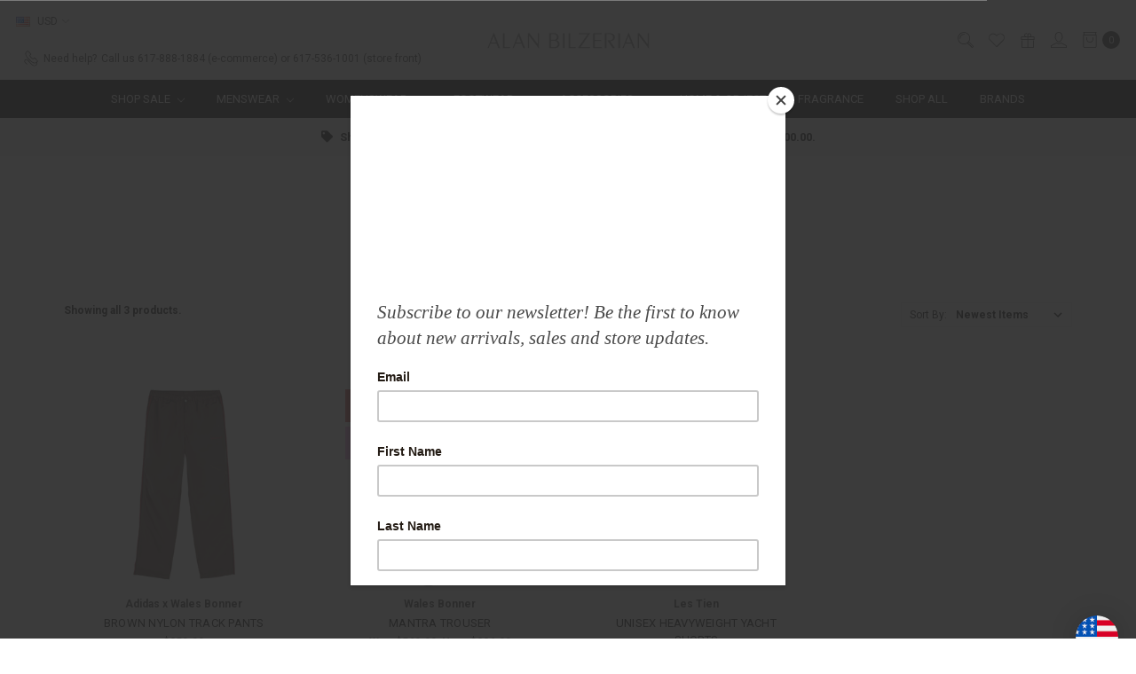

--- FILE ---
content_type: text/html; charset=UTF-8
request_url: https://www.alanbilzerian.com/womenswear/bottoms/lounge-pants/
body_size: 20509
content:








<!DOCTYPE html>
<html class="no-js" lang="en">
    <head>
        <title>WOMEN&#x27;S SWEATS &amp; JOGGERS | ALAN BILZERIAN</title>
        <link rel="dns-prefetch preconnect" href="https://cdn11.bigcommerce.com/s-826bu71r58" crossorigin><link rel="dns-prefetch preconnect" href="https://fonts.googleapis.com/" crossorigin><link rel="dns-prefetch preconnect" href="https://fonts.gstatic.com/" crossorigin>
        <meta name="keywords" content="Alan Bilzerian, Yohji Yamamoto, Issey Miyake, Rick Owens, Boston, Haider Ackermann, Layer Zero, Boston Shopping, Boston Boutique , CCP, Carol Christian Poell, KMRii"><meta name="description" content="Shop women&#039;s designer sweat pants and joggers  at Alan Bilzerian. "><link rel='canonical' href='https://www.alanbilzerian.com/womenswear/bottoms/lounge-pants/' /><meta name='platform' content='bigcommerce.stencil' />
        
        

        <link href="https://cdn11.bigcommerce.com/s-826bu71r58/product_images/Untitled-1%20%282%29.ico?t=1506793214" rel="shortcut icon">
        <meta name="viewport" content="width=device-width, initial-scale=1">
        <meta name="ft-name" content="Covent Garden">
        <meta name="ft-version" content="2.10.9">
        <meta name="ft-edition" content="Contemporary">

        <script nonce="">
            // Change document class from no-js to js so we can detect this in css
            document.documentElement.className = document.documentElement.className.replace('no-js', 'js');
        </script>

        <link href="https://fonts.googleapis.com/css?family=Montserrat:400%7CRoboto:700,400&display=swap" rel="stylesheet">
        <link data-stencil-stylesheet href="https://cdn11.bigcommerce.com/s-826bu71r58/stencil/ccf47e50-ee20-013d-d816-42d6f27110fd/e/b09084b0-8b95-013b-80ae-3efcf4e4337e/css/theme-56616500-8750-013e-cb08-06c18eb3c5c9.css" rel="stylesheet">


        <!-- Start Tracking Code for analytics_facebook -->

<script>
!function(f,b,e,v,n,t,s){if(f.fbq)return;n=f.fbq=function(){n.callMethod?n.callMethod.apply(n,arguments):n.queue.push(arguments)};if(!f._fbq)f._fbq=n;n.push=n;n.loaded=!0;n.version='2.0';n.queue=[];t=b.createElement(e);t.async=!0;t.src=v;s=b.getElementsByTagName(e)[0];s.parentNode.insertBefore(t,s)}(window,document,'script','https://connect.facebook.net/en_US/fbevents.js');

fbq('set', 'autoConfig', 'false', '2534649353502772');
fbq('dataProcessingOptions', ['LDU'], 0, 0);
fbq('init', '2534649353502772', {"external_id":"b954e0d3-e3ec-4995-a417-b799346c50a5"});
fbq('set', 'agent', 'bigcommerce', '2534649353502772');

function trackEvents() {
    var pathName = window.location.pathname;

    fbq('track', 'PageView', {}, "");

    // Search events start -- only fire if the shopper lands on the /search.php page
    if (pathName.indexOf('/search.php') === 0 && getUrlParameter('search_query')) {
        fbq('track', 'Search', {
            content_type: 'product_group',
            content_ids: [],
            search_string: getUrlParameter('search_query')
        });
    }
    // Search events end

    // Wishlist events start -- only fire if the shopper attempts to add an item to their wishlist
    if (pathName.indexOf('/wishlist.php') === 0 && getUrlParameter('added_product_id')) {
        fbq('track', 'AddToWishlist', {
            content_type: 'product_group',
            content_ids: []
        });
    }
    // Wishlist events end

    // Lead events start -- only fire if the shopper subscribes to newsletter
    if (pathName.indexOf('/subscribe.php') === 0 && getUrlParameter('result') === 'success') {
        fbq('track', 'Lead', {});
    }
    // Lead events end

    // Registration events start -- only fire if the shopper registers an account
    if (pathName.indexOf('/login.php') === 0 && getUrlParameter('action') === 'account_created') {
        fbq('track', 'CompleteRegistration', {}, "");
    }
    // Registration events end

    

    function getUrlParameter(name) {
        var cleanName = name.replace(/[\[]/, '\[').replace(/[\]]/, '\]');
        var regex = new RegExp('[\?&]' + cleanName + '=([^&#]*)');
        var results = regex.exec(window.location.search);
        return results === null ? '' : decodeURIComponent(results[1].replace(/\+/g, ' '));
    }
}

if (window.addEventListener) {
    window.addEventListener("load", trackEvents, false)
}
</script>
<noscript><img height="1" width="1" style="display:none" alt="null" src="https://www.facebook.com/tr?id=2534649353502772&ev=PageView&noscript=1&a=plbigcommerce1.2&eid="/></noscript>

<!-- End Tracking Code for analytics_facebook -->

<!-- Start Tracking Code for analytics_googleanalytics4 -->

<script data-cfasync="false" src="https://cdn11.bigcommerce.com/shared/js/google_analytics4_bodl_subscribers-358423becf5d870b8b603a81de597c10f6bc7699.js" integrity="sha256-gtOfJ3Avc1pEE/hx6SKj/96cca7JvfqllWA9FTQJyfI=" crossorigin="anonymous"></script>
<script data-cfasync="false">
  (function () {
    window.dataLayer = window.dataLayer || [];

    function gtag(){
        dataLayer.push(arguments);
    }

    function initGA4(event) {
         function setupGtag() {
            function configureGtag() {
                gtag('js', new Date());
                gtag('set', 'developer_id.dMjk3Nj', true);
                gtag('config', 'G-BHWB5BFVDX');
            }

            var script = document.createElement('script');

            script.src = 'https://www.googletagmanager.com/gtag/js?id=G-BHWB5BFVDX';
            script.async = true;
            script.onload = configureGtag;

            document.head.appendChild(script);
        }

        setupGtag();

        if (typeof subscribeOnBodlEvents === 'function') {
            subscribeOnBodlEvents('G-BHWB5BFVDX', false);
        }

        window.removeEventListener(event.type, initGA4);
    }

    

    var eventName = document.readyState === 'complete' ? 'consentScriptsLoaded' : 'DOMContentLoaded';
    window.addEventListener(eventName, initGA4, false);
  })()
</script>

<!-- End Tracking Code for analytics_googleanalytics4 -->

<!-- Start Tracking Code for analytics_siteverification -->

<meta name="google-site-verification" content="1k2lcBbNyQ9ItWrVClKwBwa1DJkc_TkwwDH43d9F4xs" /> <meta name="google-site-verification" content="1k2lcBbNyQ9ItWrVClKwBwa1DJkc_TkwwDH43d9F4xs" /> <meta name="google-site-verification" content="1k2lcBbNyQ9ItWrVClKwBwa1DJkc_TkwwDH43d9F4xs" />

<!-- End Tracking Code for analytics_siteverification -->


<script type="text/javascript">
fbq('track', 'ViewCategory', {"content_ids":["3678","3557","2728"],"content_type":"product_group","content_category":"Sweats &amp; Joggers "});
</script>
<script type="text/javascript">
var BCData = {};
</script>
<script src='https://searchserverapi.com/widgets/bigcommerce/init.js?api_key=8M3o2L2u9y' async></script>

<!-- Global site tag (gtag.js) - Google Analytics -->
<script async src="https://www.googletagmanager.com/gtag/js?id=UA-139839853-1"></script>
<script>
window.dataLayer = window.dataLayer || [];
function gtag(){dataLayer.push(arguments);}
gtag('js', new Date());

gtag('config', 'UA-139839853-1', { 'optimize_id': 'GTM-TPSL7FF'});
</script>
<!-- Global site tag (gtag.js) - Google Ads: 800336523 --> <script async src="https://www.googletagmanager.com/gtag/js?id=AW-800336523"></script> <script> window.dataLayer = window.dataLayer || []; function gtag(){dataLayer.push(arguments);} gtag('js', new Date()); gtag('config', 'AW-800336523'); 
gtag('config', 'AW-800336523');</script><script>
function z_getParameterByName(name) {
    name = name.replace(/[\[]/, "\\\[").replace(/[\]]/, "\\\]");
    var regex = new RegExp("[\\?&]" + name + "=([^&#]*)"),
        results = regex.exec(location.search);
    return results == null ? "" : decodeURIComponent(results[1].replace(/\+/g, " "));
}

if(z_getParameterByName("adid") !== "gshopping"){
    var head= document.getElementsByTagName('head')[0];
    var script= document.createElement('script');
    script.type= 'text/javascript';
    script.src= 'https://hello.zonos.com/hello.js?siteKey=1R14YUCDGD5A8';
    head.appendChild(script);
}
</script>
 <script data-cfasync="false" src="https://microapps.bigcommerce.com/bodl-events/1.9.4/index.js" integrity="sha256-Y0tDj1qsyiKBRibKllwV0ZJ1aFlGYaHHGl/oUFoXJ7Y=" nonce="" crossorigin="anonymous"></script>
 <script data-cfasync="false" nonce="">

 (function() {
    function decodeBase64(base64) {
       const text = atob(base64);
       const length = text.length;
       const bytes = new Uint8Array(length);
       for (let i = 0; i < length; i++) {
          bytes[i] = text.charCodeAt(i);
       }
       const decoder = new TextDecoder();
       return decoder.decode(bytes);
    }
    window.bodl = JSON.parse(decodeBase64("[base64]"));
 })()

 </script>

<script nonce="">
(function () {
    var xmlHttp = new XMLHttpRequest();

    xmlHttp.open('POST', 'https://bes.gcp.data.bigcommerce.com/nobot');
    xmlHttp.setRequestHeader('Content-Type', 'application/json');
    xmlHttp.send('{"store_id":"10218296","timezone_offset":"-4.0","timestamp":"2026-01-18T04:41:35.42404200Z","visit_id":"58054024-a758-412f-89a9-3abfa9904085","channel_id":1}');
})();
</script>

        

        
        
        
        
        
        
        
        
        
        
        
        <!-- snippet location htmlhead -->

         
    </head>
    <body class="has-globalBanner">
        <!-- snippet location header -->
        <svg data-src="https://cdn11.bigcommerce.com/s-826bu71r58/stencil/ccf47e50-ee20-013d-d816-42d6f27110fd/e/b09084b0-8b95-013b-80ae-3efcf4e4337e/img/icon-sprite.svg" class="icons-svg-sprite"></svg>

            <div data-content-region="above_header_banner"></div>
<div data-content-region="above_header--global"></div>
<div data-content-region="above_header"></div>
<header class="header  " role="banner">
    <a href="#" class="mobileMenu-toggle" data-mobile-menu-toggle="menu">
        <span class="mobileMenu-toggleIcon">Toggle menu</span>
    </a>
    <div class="header-top position--center ">
        <nav class="navUser left">
    <ul class="navUser-section" >
        <li class="navUser-item currency-menu">
    <a class="navUser-action has-dropdown" href="#" data-dropdown="currencySelection" aria-controls="currencySelection" aria-expanded="false"><img src="https://cdn11.bigcommerce.com/s-826bu71r58/lib/flags/us.gif" border="0" alt="" role="presentation" /> USD <i class="icon" aria-hidden="true"><svg><use xlink:href="#icon-chevron-down" /></svg></i></a>
    <ul class="dropdown-menu" id="currencySelection" data-dropdown-content aria-hidden="true" tabindex="-1">
        <li class="dropdown-menu-item">
            <a href="https://www.alanbilzerian.com/womenswear/bottoms/lounge-pants/?setCurrencyId=1">
                <strong><img src="https://cdn11.bigcommerce.com/s-826bu71r58/lib/flags/us.gif" border="0" alt="" role="presentation" /> USD</strong>
            </a>
        </li>
        <li class="dropdown-menu-item">
            <a href="https://www.alanbilzerian.com/womenswear/bottoms/lounge-pants/?setCurrencyId=2">
                <img src="https://cdn11.bigcommerce.com/s-826bu71r58/lib/flags/regions/eu.gif" border="0" alt="" role="presentation" /> EUR
            </a>
        </li>
        <li class="dropdown-menu-item">
            <a href="https://www.alanbilzerian.com/womenswear/bottoms/lounge-pants/?setCurrencyId=3">
                <img src="https://cdn11.bigcommerce.com/s-826bu71r58/lib/flags/gb.gif" border="0" alt="" role="presentation" /> GBP
            </a>
        </li>
        <li class="dropdown-menu-item">
            <a href="https://www.alanbilzerian.com/womenswear/bottoms/lounge-pants/?setCurrencyId=4">
                <img src="https://cdn11.bigcommerce.com/s-826bu71r58/lib/flags/pl.gif" border="0" alt="" role="presentation" /> PLN
            </a>
        </li>
        <li class="dropdown-menu-item">
            <a href="https://www.alanbilzerian.com/womenswear/bottoms/lounge-pants/?setCurrencyId=5">
                <img src="https://cdn11.bigcommerce.com/s-826bu71r58/lib/flags/ch.gif" border="0" alt="" role="presentation" /> CHF
            </a>
        </li>
        <li class="dropdown-menu-item">
            <a href="https://www.alanbilzerian.com/womenswear/bottoms/lounge-pants/?setCurrencyId=6">
                <img src="https://cdn11.bigcommerce.com/s-826bu71r58/lib/flags/ru.gif" border="0" alt="" role="presentation" /> RUB
            </a>
        </li>
        <li class="dropdown-menu-item">
            <a href="https://www.alanbilzerian.com/womenswear/bottoms/lounge-pants/?setCurrencyId=7">
                <img src="https://cdn11.bigcommerce.com/s-826bu71r58/lib/flags/ca.gif" border="0" alt="" role="presentation" /> CAD
            </a>
        </li>
        <li class="dropdown-menu-item">
            <a href="https://www.alanbilzerian.com/womenswear/bottoms/lounge-pants/?setCurrencyId=8">
                <img src="https://cdn11.bigcommerce.com/s-826bu71r58/lib/flags/pk.gif" border="0" alt="" role="presentation" /> PKR
            </a>
        </li>
        <li class="dropdown-menu-item">
            <a href="https://www.alanbilzerian.com/womenswear/bottoms/lounge-pants/?setCurrencyId=9">
                <img src="https://cdn11.bigcommerce.com/s-826bu71r58/lib/flags/kr.gif" border="0" alt="" role="presentation" /> KRW
            </a>
        </li>
        <li class="dropdown-menu-item">
            <a href="https://www.alanbilzerian.com/womenswear/bottoms/lounge-pants/?setCurrencyId=10">
                <img src="https://cdn11.bigcommerce.com/s-826bu71r58/lib/flags/tr.gif" border="0" alt="" role="presentation" /> TRY
            </a>
        </li>
        <li class="dropdown-menu-item">
            <a href="https://www.alanbilzerian.com/womenswear/bottoms/lounge-pants/?setCurrencyId=11">
                <img src="https://cdn11.bigcommerce.com/s-826bu71r58/lib/flags/mm.gif" border="0" alt="" role="presentation" /> MMK
            </a>
        </li>
        <li class="dropdown-menu-item">
            <a href="https://www.alanbilzerian.com/womenswear/bottoms/lounge-pants/?setCurrencyId=12">
                <img src="https://cdn11.bigcommerce.com/s-826bu71r58/lib/flags/il.gif" border="0" alt="" role="presentation" /> ILS
            </a>
        </li>
        <li class="dropdown-menu-item">
            <a href="https://www.alanbilzerian.com/womenswear/bottoms/lounge-pants/?setCurrencyId=13">
                <img src="https://cdn11.bigcommerce.com/s-826bu71r58/lib/flags/tw.gif" border="0" alt="" role="presentation" /> TWD
            </a>
        </li>
        <li class="dropdown-menu-item">
            <a href="https://www.alanbilzerian.com/womenswear/bottoms/lounge-pants/?setCurrencyId=14">
                <img src="https://cdn11.bigcommerce.com/s-826bu71r58/lib/flags/bd.gif" border="0" alt="" role="presentation" /> BDT
            </a>
        </li>
        <li class="dropdown-menu-item">
            <a href="https://www.alanbilzerian.com/womenswear/bottoms/lounge-pants/?setCurrencyId=15">
                <img src="https://cdn11.bigcommerce.com/s-826bu71r58/lib/flags/jp.gif" border="0" alt="" role="presentation" /> JPY
            </a>
        </li>
        <li class="dropdown-menu-item">
            <a href="https://www.alanbilzerian.com/womenswear/bottoms/lounge-pants/?setCurrencyId=16">
                <img src="https://cdn11.bigcommerce.com/s-826bu71r58/lib/flags/au.gif" border="0" alt="" role="presentation" /> AUD
            </a>
        </li>
        <li class="dropdown-menu-item">
            <a href="https://www.alanbilzerian.com/womenswear/bottoms/lounge-pants/?setCurrencyId=17">
                <img src="https://cdn11.bigcommerce.com/s-826bu71r58/lib/flags/cn.gif" border="0" alt="" role="presentation" /> CNY
            </a>
        </li>
        <li class="dropdown-menu-item">
            <a href="https://www.alanbilzerian.com/womenswear/bottoms/lounge-pants/?setCurrencyId=18">
                <img src="https://cdn11.bigcommerce.com/s-826bu71r58/lib/flags/se.gif" border="0" alt="" role="presentation" /> SEK
            </a>
        </li>
        <li class="dropdown-menu-item">
            <a href="https://www.alanbilzerian.com/womenswear/bottoms/lounge-pants/?setCurrencyId=19">
                <img src="https://cdn11.bigcommerce.com/s-826bu71r58/lib/flags/bg.gif" border="0" alt="" role="presentation" /> BGN
            </a>
        </li>
        <li class="dropdown-menu-item">
            <a href="https://www.alanbilzerian.com/womenswear/bottoms/lounge-pants/?setCurrencyId=20">
                <img src="https://cdn11.bigcommerce.com/s-826bu71r58/lib/flags/is.gif" border="0" alt="" role="presentation" /> ISK
            </a>
        </li>
        <li class="dropdown-menu-item">
            <a href="https://www.alanbilzerian.com/womenswear/bottoms/lounge-pants/?setCurrencyId=21">
                <img src="https://cdn11.bigcommerce.com/s-826bu71r58/lib/flags/my.gif" border="0" alt="" role="presentation" /> MYR
            </a>
        </li>
        <li class="dropdown-menu-item">
            <a href="https://www.alanbilzerian.com/womenswear/bottoms/lounge-pants/?setCurrencyId=22">
                <img src="https://cdn11.bigcommerce.com/s-826bu71r58/lib/flags/ph.gif" border="0" alt="" role="presentation" /> PHP
            </a>
        </li>
        <li class="dropdown-menu-item">
            <a href="https://www.alanbilzerian.com/womenswear/bottoms/lounge-pants/?setCurrencyId=23">
                <img src="https://cdn11.bigcommerce.com/s-826bu71r58/lib/flags/ae.gif" border="0" alt="" role="presentation" /> AED
            </a>
        </li>
        <li class="dropdown-menu-item">
            <a href="https://www.alanbilzerian.com/womenswear/bottoms/lounge-pants/?setCurrencyId=24">
                <img src="https://cdn11.bigcommerce.com/s-826bu71r58/lib/flags/br.gif" border="0" alt="" role="presentation" /> BRL
            </a>
        </li>
        <li class="dropdown-menu-item">
            <a href="https://www.alanbilzerian.com/womenswear/bottoms/lounge-pants/?setCurrencyId=25">
                <img src="https://cdn11.bigcommerce.com/s-826bu71r58/lib/flags/cz.gif" border="0" alt="" role="presentation" /> CZK
            </a>
        </li>
        <li class="dropdown-menu-item">
            <a href="https://www.alanbilzerian.com/womenswear/bottoms/lounge-pants/?setCurrencyId=26">
                <img src="https://cdn11.bigcommerce.com/s-826bu71r58/lib/flags/th.gif" border="0" alt="" role="presentation" /> THB
            </a>
        </li>
        <li class="dropdown-menu-item">
            <a href="https://www.alanbilzerian.com/womenswear/bottoms/lounge-pants/?setCurrencyId=27">
                <img src="https://cdn11.bigcommerce.com/s-826bu71r58/lib/flags/no.gif" border="0" alt="" role="presentation" /> NOK
            </a>
        </li>
        <li class="dropdown-menu-item">
            <a href="https://www.alanbilzerian.com/womenswear/bottoms/lounge-pants/?setCurrencyId=28">
                <img src="https://cdn11.bigcommerce.com/s-826bu71r58/lib/flags/rs.gif" border="0" alt="" role="presentation" /> RSD
            </a>
        </li>
        <li class="dropdown-menu-item">
            <a href="https://www.alanbilzerian.com/womenswear/bottoms/lounge-pants/?setCurrencyId=29">
                <img src="https://cdn11.bigcommerce.com/s-826bu71r58/lib/flags/sz.gif" border="0" alt="" role="presentation" /> SZL
            </a>
        </li>
        <li class="dropdown-menu-item">
            <a href="https://www.alanbilzerian.com/womenswear/bottoms/lounge-pants/?setCurrencyId=30">
                <img src="https://cdn11.bigcommerce.com/s-826bu71r58/lib/flags/lk.gif" border="0" alt="" role="presentation" /> LKR
            </a>
        </li>
        <li class="dropdown-menu-item">
            <a href="https://www.alanbilzerian.com/womenswear/bottoms/lounge-pants/?setCurrencyId=31">
                <img src="https://cdn11.bigcommerce.com/s-826bu71r58/lib/flags/sa.gif" border="0" alt="" role="presentation" /> SAR
            </a>
        </li>
        <li class="dropdown-menu-item">
            <a href="https://www.alanbilzerian.com/womenswear/bottoms/lounge-pants/?setCurrencyId=32">
                <img src="https://cdn11.bigcommerce.com/s-826bu71r58/lib/flags/vn.gif" border="0" alt="" role="presentation" /> VND
            </a>
        </li>
        <li class="dropdown-menu-item">
            <a href="https://www.alanbilzerian.com/womenswear/bottoms/lounge-pants/?setCurrencyId=33">
                <img src="https://cdn11.bigcommerce.com/s-826bu71r58/lib/flags/py.gif" border="0" alt="" role="presentation" /> PYG
            </a>
        </li>
        <li class="dropdown-menu-item">
            <a href="https://www.alanbilzerian.com/womenswear/bottoms/lounge-pants/?setCurrencyId=34">
                <img src="https://cdn11.bigcommerce.com/s-826bu71r58/lib/flags/ua.gif" border="0" alt="" role="presentation" /> UAH
            </a>
        </li>
        <li class="dropdown-menu-item">
            <a href="https://www.alanbilzerian.com/womenswear/bottoms/lounge-pants/?setCurrencyId=35">
                <img src="https://cdn11.bigcommerce.com/s-826bu71r58/lib/flags/hr.gif" border="0" alt="" role="presentation" /> HRK
            </a>
        </li>
        <li class="dropdown-menu-item">
            <a href="https://www.alanbilzerian.com/womenswear/bottoms/lounge-pants/?setCurrencyId=36">
                <img src="https://cdn11.bigcommerce.com/s-826bu71r58/lib/flags/dk.gif" border="0" alt="" role="presentation" /> DKK
            </a>
        </li>
        <li class="dropdown-menu-item">
            <a href="https://www.alanbilzerian.com/womenswear/bottoms/lounge-pants/?setCurrencyId=37">
                <img src="https://cdn11.bigcommerce.com/s-826bu71r58/lib/flags/qa.gif" border="0" alt="" role="presentation" /> QAR
            </a>
        </li>
        <li class="dropdown-menu-item">
            <a href="https://www.alanbilzerian.com/womenswear/bottoms/lounge-pants/?setCurrencyId=38">
                <img src="https://cdn11.bigcommerce.com/s-826bu71r58/lib/flags/id.gif" border="0" alt="" role="presentation" /> IDR
            </a>
        </li>
        <li class="dropdown-menu-item">
            <a href="https://www.alanbilzerian.com/womenswear/bottoms/lounge-pants/?setCurrencyId=39">
                <img src="https://cdn11.bigcommerce.com/s-826bu71r58/lib/flags/bm.gif" border="0" alt="" role="presentation" /> BMD
            </a>
        </li>
        <li class="dropdown-menu-item">
            <a href="https://www.alanbilzerian.com/womenswear/bottoms/lounge-pants/?setCurrencyId=40">
                <img src="https://cdn11.bigcommerce.com/s-826bu71r58/lib/flags/pe.gif" border="0" alt="" role="presentation" /> PEN
            </a>
        </li>
        <li class="dropdown-menu-item">
            <a href="https://www.alanbilzerian.com/womenswear/bottoms/lounge-pants/?setCurrencyId=41">
                <img src="https://cdn11.bigcommerce.com/s-826bu71r58/lib/flags/eg.gif" border="0" alt="" role="presentation" /> EGP
            </a>
        </li>
        <li class="dropdown-menu-item">
            <a href="https://www.alanbilzerian.com/womenswear/bottoms/lounge-pants/?setCurrencyId=42">
                <img src="https://cdn11.bigcommerce.com/s-826bu71r58/lib/flags/do.gif" border="0" alt="" role="presentation" /> DOP
            </a>
        </li>
        <li class="dropdown-menu-item">
            <a href="https://www.alanbilzerian.com/womenswear/bottoms/lounge-pants/?setCurrencyId=43">
                <img src="https://cdn11.bigcommerce.com/s-826bu71r58/lib/flags/hu.gif" border="0" alt="" role="presentation" /> HUF
            </a>
        </li>
        <li class="dropdown-menu-item">
            <a href="https://www.alanbilzerian.com/womenswear/bottoms/lounge-pants/?setCurrencyId=44">
                <img src="https://cdn11.bigcommerce.com/s-826bu71r58/lib/flags/nz.gif" border="0" alt="" role="presentation" /> NZD
            </a>
        </li>
        <li class="dropdown-menu-item">
            <a href="https://www.alanbilzerian.com/womenswear/bottoms/lounge-pants/?setCurrencyId=45">
                <img src="https://cdn11.bigcommerce.com/s-826bu71r58/lib/flags/mu.gif" border="0" alt="" role="presentation" /> MUR
            </a>
        </li>
        <li class="dropdown-menu-item">
            <a href="https://www.alanbilzerian.com/womenswear/bottoms/lounge-pants/?setCurrencyId=46">
                <img src="https://cdn11.bigcommerce.com/s-826bu71r58/lib/flags/ng.gif" border="0" alt="" role="presentation" /> NGN
            </a>
        </li>
        <li class="dropdown-menu-item">
            <a href="https://www.alanbilzerian.com/womenswear/bottoms/lounge-pants/?setCurrencyId=47">
                <img src="https://cdn11.bigcommerce.com/s-826bu71r58/lib/flags/om.gif" border="0" alt="" role="presentation" /> OMR
            </a>
        </li>
        <li class="dropdown-menu-item">
            <a href="https://www.alanbilzerian.com/womenswear/bottoms/lounge-pants/?setCurrencyId=48">
                <img src="https://cdn11.bigcommerce.com/s-826bu71r58/lib/flags/bw.gif" border="0" alt="" role="presentation" /> BWP
            </a>
        </li>
        <li class="dropdown-menu-item">
            <a href="https://www.alanbilzerian.com/womenswear/bottoms/lounge-pants/?setCurrencyId=49">
                 XCD
            </a>
        </li>
        <li class="dropdown-menu-item">
            <a href="https://www.alanbilzerian.com/womenswear/bottoms/lounge-pants/?setCurrencyId=50">
                <img src="https://cdn11.bigcommerce.com/s-826bu71r58/lib/flags/ye.gif" border="0" alt="" role="presentation" /> YER
            </a>
        </li>
    </ul>
</li>
        <li class="navUser-item phone">
            <a class="navUser-action" href="tel:617-888-1884 (e-commerce) or  617-536-1001 (store front)"><i class="icon"><svg><use xlink:href="#icon-phone" /></svg></i><span>Need help?</span><span class="phone-number">Call us 617-888-1884 (e-commerce) or  617-536-1001 (store front)</span></a>
        </li>
    </ul>
</nav>
<nav class="navUser right ">
    <ul class="navUser-section navUser-section--alt">
        <li class="navUser-item navUser-item--search">
            <a class="navUser-action navUser-action--quickSearch" href="#" data-search="quickSearch" aria-controls="quickSearch" aria-label="Search" aria-expanded="false"><i class="icon user-icon" aria-hidden="true"><svg><use xlink:href="#icon-search" /></svg></i><i class="icon replace-icon" aria-hidden="true"><svg><use xlink:href="#icon-search" /></svg></i></a>
            <div class="dropdown dropdown--quickSearch" id="quickSearch" aria-hidden="true" tabindex="-1" data-prevent-quick-search-close>
                <div class="container">
    <!-- snippet location forms_search -->
    <form class="form" action="/search.php">
        <fieldset class="form-fieldset">
            <div class="form-field">
                <label class="is-srOnly" for="search_query">Search</label>
                <input class="form-input" data-search-quick name="search_query" id="search_query" data-error-message="Search field cannot be empty." placeholder="Search the store" autocomplete="off">
            </div>
        </fieldset>
    </form>
    <a class="modal-close" aria-label="Close" data-drop-down-close role="button">
        <span aria-hidden="true">&#215;</span>
    </a>
</div>
<div class="resultsContainer" id="qsResults">
    <section class="quickSearchResults" data-bind="html: results"></section>
</div>
            </div>
        </li>
        <li class="navUser-item">
            <a class="navUser-action" href="/wishlist.php" aria-label="Wish List"><i class="icon user-icon" aria-hidden="true"><svg><use xlink:href="#icon-heart" /></svg></i><i class="icon replace-icon" aria-hidden="true"><svg><use xlink:href="#icon-heart" /></svg></i></a>
        </li>
            <li class="navUser-item">
                <a class="navUser-action" href="/giftcertificates.php" aria-label="Gift Certificates"><i class="icon user-icon" aria-hidden="true"><svg><use xlink:href="#icon-gift" /></svg></i><i class="icon replace-icon" aria-hidden="true"><svg><use xlink:href="#icon-gift" /></svg></i></a>
            </li>
        <li class="navUser-item navUser-item--account">
                <a class="navUser-action" href="/login.php" aria-label="Sign in"><i class="icon" aria-hidden="true"><svg><use xlink:href="#icon-account" /></svg></i></a>
        </li>
        <li class="navUser-item navUser-item--cart">
            <a
                class="navUser-action"
                data-cart-preview
                data-dropdown="cart-preview-dropdown"
                data-options="align:right"
                href="/cart.php"
                aria-label="cart.nav_aria_label">
                <span class="navUser-item-cartLabel"><i class="icon" aria-hidden="true"><svg><use xlink:href="#icon-bag" /></svg></i></span> <span class="countPill cart-quantity"></span>
            </a>

            <div class="dropdown-menu" id="cart-preview-dropdown" data-dropdown-content aria-hidden="true"></div>
        </li>
    </ul>
</nav>

        <div class="header-logo header-logo--center ">
            <a href="https://www.alanbilzerian.com/" >
                <span class="header-logo-text with-image">
                    <img class="header-logo-image"
                    src="https://cdn11.bigcommerce.com/s-826bu71r58/images/stencil/200x50/ab_858585_logo_2018_1541527946__60823.original.png"
                    srcset="https://cdn11.bigcommerce.com/s-826bu71r58/images/stencil/200x50/ab_858585_logo_2018_1541527946__60823.original.png 1x, https://cdn11.bigcommerce.com/s-826bu71r58/images/stencil/400x100/ab_858585_logo_2018_1541527946__60823.original.png 2x"
                    alt="ALAN BILZERIAN"
                    title="ALAN BILZERIAN">
                </span>
</a>
        </div>

    </div>

    <div data-content-region="header_above_navigation"></div>
        <div class="navPages-container " id="menu" data-menu>
            <nav class="navPages " data-options="">
    <div class="navPages-quickSearch">
        <!-- snippet location forms_search -->
<form class="form"  action="/search.php">
    <fieldset class="form-fieldset">
        <div class="form-field">
            <label class="form-label is-srOnly" for="search_query_adv">Search Keyword:</label>
            <div class="form-prefixPostfix wrap">
                <input class="form-input" id="search_query_adv" name="search_query_adv" value="">
                <input class="button button--primary form-prefixPostfix-button--postfix" type="submit" value="Search">
            </div>
        </div>
    </fieldset>
</form>
    </div>
    <ul class="navPages-list navPages-list-depth-max simple">
                    <li class="navPages-item">
                            <a class="navPages-action navPages-action-depth-max has-subMenu is-root" href="https://www.alanbilzerian.com/shop-sale/" data-collapsible="navPages-314">
        SHOP SALE <i class="icon navPages-action-moreIcon" aria-hidden="true"><svg><use xlink:href="#icon-chevron-down" /></svg></i>
    </a>
    <div class="navPage-subMenu navPage-subMenu-horizontal" id="navPages-314" aria-hidden="true" tabindex="-1">
    <ul class="navPage-subMenu-list">
        <li class="navPage-subMenu-item-parent">
            <a class="navPage-subMenu-action navPages-action navPages-action-depth-max" href="https://www.alanbilzerian.com/shop-sale/">All SHOP SALE</a>
        </li>
            <li class="navPage-subMenu-item-child">
                        <a class="navPage-subMenu-action navPages-action" href="https://www.alanbilzerian.com/shop-sale/sale-menswear/">SALE Menswear</a>
            </li>
            <li class="navPage-subMenu-item-child">
                        <a class="navPage-subMenu-action navPages-action" href="https://www.alanbilzerian.com/shop-sale/sale-womenswear/">SALE Womenswear</a>
            </li>
            <li class="navPage-subMenu-item-child">
                        <a class="navPage-subMenu-action navPages-action" href="https://www.alanbilzerian.com/shop-sale/sale-shoes/">SALE Men&#x27;s Shoes</a>
            </li>
            <li class="navPage-subMenu-item-child">
                        <a class="navPage-subMenu-action navPages-action" href="https://www.alanbilzerian.com/shop-sale/sale-shoes/sale-womens-shoes/">SALE Women&#x27;s Shoes</a>
            </li>
            <li class="navPage-subMenu-item-child">
                        <a class="navPage-subMenu-action navPages-action" href="https://www.alanbilzerian.com/sale-accessories/">SALE Accessories </a>
            </li>
    </ul>
</div>
                    </li>
                    <li class="navPages-item">
                            <a class="navPages-action navPages-action-depth-max has-subMenu is-root" href="https://www.alanbilzerian.com/menswear/" data-collapsible="navPages-115">
        Menswear <i class="icon navPages-action-moreIcon" aria-hidden="true"><svg><use xlink:href="#icon-chevron-down" /></svg></i>
    </a>
    <div class="navPage-subMenu navPage-subMenu-horizontal" id="navPages-115" aria-hidden="true" tabindex="-1">
    <ul class="navPage-subMenu-list">
        <li class="navPage-subMenu-item-parent">
            <a class="navPage-subMenu-action navPages-action navPages-action-depth-max" href="https://www.alanbilzerian.com/menswear/">All Menswear</a>
        </li>
            <li class="navPage-subMenu-item-child">
                        <a class="navPage-subMenu-action navPages-action navPages-action-depth-max has-subMenu" href="https://www.alanbilzerian.com/mens-clothing/new-category-2/" data-collapsible="navPages-120">
                            Tops <i class="icon navPages-action-moreIcon" aria-hidden="true"><svg><use xlink:href="#icon-chevron-down" /></svg></i>
                        </a>
                        <div class="navPage-subMenu navPage-subMenu-horizontal" id="navPages-120" aria-hidden="true" tabindex="-1">
    <ul class="navPage-subMenu-list">
        <li class="navPage-subMenu-item-parent">
            <a class="navPage-subMenu-action navPages-action navPages-action-depth-max" href="https://www.alanbilzerian.com/mens-clothing/new-category-2/">All Tops</a>
        </li>
            <li class="navPage-subMenu-item-child">
                        <a class="navPage-subMenu-action navPages-action" href="https://www.alanbilzerian.com/mens-clothing/shirts/tees/">Tees</a>
            </li>
            <li class="navPage-subMenu-item-child">
                        <a class="navPage-subMenu-action navPages-action" href="https://www.alanbilzerian.com/menswear/tops/vest/">Vest</a>
            </li>
            <li class="navPage-subMenu-item-child">
                        <a class="navPage-subMenu-action navPages-action" href="https://www.alanbilzerian.com/menswear/shirts/long-sleeves/">Long Sleeves</a>
            </li>
            <li class="navPage-subMenu-item-child">
                        <a class="navPage-subMenu-action navPages-action" href="https://www.alanbilzerian.com/menswear/shirts/button-downs/">Button Downs</a>
            </li>
    </ul>
</div>
            </li>
            <li class="navPage-subMenu-item-child">
                        <a class="navPage-subMenu-action navPages-action navPages-action-depth-max has-subMenu" href="https://www.alanbilzerian.com/menswear/pants/" data-collapsible="navPages-122">
                            Bottoms <i class="icon navPages-action-moreIcon" aria-hidden="true"><svg><use xlink:href="#icon-chevron-down" /></svg></i>
                        </a>
                        <div class="navPage-subMenu navPage-subMenu-horizontal" id="navPages-122" aria-hidden="true" tabindex="-1">
    <ul class="navPage-subMenu-list">
        <li class="navPage-subMenu-item-parent">
            <a class="navPage-subMenu-action navPages-action navPages-action-depth-max" href="https://www.alanbilzerian.com/menswear/pants/">All Bottoms</a>
        </li>
            <li class="navPage-subMenu-item-child">
                        <a class="navPage-subMenu-action navPages-action" href="https://www.alanbilzerian.com/menswear/bottoms/pants/">Pants</a>
            </li>
            <li class="navPage-subMenu-item-child">
                        <a class="navPage-subMenu-action navPages-action" href="https://www.alanbilzerian.com/menswear/pants/shorts/">Shorts</a>
            </li>
            <li class="navPage-subMenu-item-child">
                        <a class="navPage-subMenu-action navPages-action" href="https://www.alanbilzerian.com/menswear/bottoms/jeans/">Jeans</a>
            </li>
            <li class="navPage-subMenu-item-child">
                        <a class="navPage-subMenu-action navPages-action" href="https://www.alanbilzerian.com/menswear/pants/overalls/">Overalls</a>
            </li>
    </ul>
</div>
            </li>
            <li class="navPage-subMenu-item-child">
                        <a class="navPage-subMenu-action navPages-action" href="https://www.alanbilzerian.com/menswear/suiting/">Suiting </a>
            </li>
            <li class="navPage-subMenu-item-child">
                        <a class="navPage-subMenu-action navPages-action navPages-action-depth-max has-subMenu" href="https://www.alanbilzerian.com/mens-clothing/new-category-1/" data-collapsible="navPages-119">
                            Knitwear <i class="icon navPages-action-moreIcon" aria-hidden="true"><svg><use xlink:href="#icon-chevron-down" /></svg></i>
                        </a>
                        <div class="navPage-subMenu navPage-subMenu-horizontal" id="navPages-119" aria-hidden="true" tabindex="-1">
    <ul class="navPage-subMenu-list">
        <li class="navPage-subMenu-item-parent">
            <a class="navPage-subMenu-action navPages-action navPages-action-depth-max" href="https://www.alanbilzerian.com/mens-clothing/new-category-1/">All Knitwear</a>
        </li>
            <li class="navPage-subMenu-item-child">
                        <a class="navPage-subMenu-action navPages-action" href="https://www.alanbilzerian.com/tops/">Tops </a>
            </li>
            <li class="navPage-subMenu-item-child">
                        <a class="navPage-subMenu-action navPages-action" href="https://www.alanbilzerian.com/turtlenecks/">Turtlenecks</a>
            </li>
    </ul>
</div>
            </li>
            <li class="navPage-subMenu-item-child">
                        <a class="navPage-subMenu-action navPages-action navPages-action-depth-max has-subMenu" href="https://www.alanbilzerian.com/menswear/hoodies/" data-collapsible="navPages-332">
                            Sweatshirts  <i class="icon navPages-action-moreIcon" aria-hidden="true"><svg><use xlink:href="#icon-chevron-down" /></svg></i>
                        </a>
                        <div class="navPage-subMenu navPage-subMenu-horizontal" id="navPages-332" aria-hidden="true" tabindex="-1">
    <ul class="navPage-subMenu-list">
        <li class="navPage-subMenu-item-parent">
            <a class="navPage-subMenu-action navPages-action navPages-action-depth-max" href="https://www.alanbilzerian.com/menswear/hoodies/">All Sweatshirts </a>
        </li>
            <li class="navPage-subMenu-item-child">
                        <a class="navPage-subMenu-action navPages-action" href="https://www.alanbilzerian.com/pullovers/">Pullovers</a>
            </li>
            <li class="navPage-subMenu-item-child">
                        <a class="navPage-subMenu-action navPages-action" href="https://www.alanbilzerian.com/zipups/">Zip Ups</a>
            </li>
    </ul>
</div>
            </li>
            <li class="navPage-subMenu-item-child">
                        <a class="navPage-subMenu-action navPages-action" href="https://www.alanbilzerian.com/mens-clothing/new-category/">Jackets</a>
            </li>
            <li class="navPage-subMenu-item-child">
                        <a class="navPage-subMenu-action navPages-action" href="https://www.alanbilzerian.com/mens-clothing/outerwear/">Outerwear</a>
            </li>
    </ul>
</div>
                    </li>
                    <li class="navPages-item">
                            <a class="navPages-action navPages-action-depth-max has-subMenu is-root" href="https://www.alanbilzerian.com/womenswear/" data-collapsible="navPages-116">
        Womenswear <i class="icon navPages-action-moreIcon" aria-hidden="true"><svg><use xlink:href="#icon-chevron-down" /></svg></i>
    </a>
    <div class="navPage-subMenu navPage-subMenu-horizontal" id="navPages-116" aria-hidden="true" tabindex="-1">
    <ul class="navPage-subMenu-list">
        <li class="navPage-subMenu-item-parent">
            <a class="navPage-subMenu-action navPages-action navPages-action-depth-max" href="https://www.alanbilzerian.com/womenswear/">All Womenswear</a>
        </li>
            <li class="navPage-subMenu-item-child">
                        <a class="navPage-subMenu-action navPages-action navPages-action-depth-max has-subMenu" href="https://www.alanbilzerian.com/womens-clothing/womens-tops/" data-collapsible="navPages-127">
                            Tops <i class="icon navPages-action-moreIcon" aria-hidden="true"><svg><use xlink:href="#icon-chevron-down" /></svg></i>
                        </a>
                        <div class="navPage-subMenu navPage-subMenu-horizontal" id="navPages-127" aria-hidden="true" tabindex="-1">
    <ul class="navPage-subMenu-list">
        <li class="navPage-subMenu-item-parent">
            <a class="navPage-subMenu-action navPages-action navPages-action-depth-max" href="https://www.alanbilzerian.com/womens-clothing/womens-tops/">All Tops</a>
        </li>
            <li class="navPage-subMenu-item-child">
                        <a class="navPage-subMenu-action navPages-action" href="https://www.alanbilzerian.com/womenswear/tops/long-sleeve/">Long Sleeves</a>
            </li>
            <li class="navPage-subMenu-item-child">
                        <a class="navPage-subMenu-action navPages-action" href="https://www.alanbilzerian.com/womenswear/tops/blouses/">Blouses</a>
            </li>
            <li class="navPage-subMenu-item-child">
                        <a class="navPage-subMenu-action navPages-action" href="https://www.alanbilzerian.com/womenswear/tops/bustiers-and-bras/">Bustiers and Bras</a>
            </li>
            <li class="navPage-subMenu-item-child">
                        <a class="navPage-subMenu-action navPages-action" href="https://www.alanbilzerian.com/womenswear/tops/tees/">Tees</a>
            </li>
            <li class="navPage-subMenu-item-child">
                        <a class="navPage-subMenu-action navPages-action" href="https://www.alanbilzerian.com/womenswear/tops/tanks/">Tanks</a>
            </li>
    </ul>
</div>
            </li>
            <li class="navPage-subMenu-item-child">
                        <a class="navPage-subMenu-action navPages-action navPages-action-depth-max has-subMenu" href="https://www.alanbilzerian.com/womens-clothing/womens-bottoms/" data-collapsible="navPages-128">
                            Bottoms <i class="icon navPages-action-moreIcon" aria-hidden="true"><svg><use xlink:href="#icon-chevron-down" /></svg></i>
                        </a>
                        <div class="navPage-subMenu navPage-subMenu-horizontal" id="navPages-128" aria-hidden="true" tabindex="-1">
    <ul class="navPage-subMenu-list">
        <li class="navPage-subMenu-item-parent">
            <a class="navPage-subMenu-action navPages-action navPages-action-depth-max" href="https://www.alanbilzerian.com/womens-clothing/womens-bottoms/">All Bottoms</a>
        </li>
            <li class="navPage-subMenu-item-child">
                        <a class="navPage-subMenu-action navPages-action" href="https://www.alanbilzerian.com/womenswear/bottoms/jeans/">Jeans</a>
            </li>
            <li class="navPage-subMenu-item-child">
                        <a class="navPage-subMenu-action navPages-action" href="https://www.alanbilzerian.com/womenswear/bottoms/shorts/">Shorts</a>
            </li>
            <li class="navPage-subMenu-item-child">
                        <a class="navPage-subMenu-action navPages-action" href="https://www.alanbilzerian.com/pants/">Pants</a>
            </li>
            <li class="navPage-subMenu-item-child">
                        <a class="navPage-subMenu-action navPages-action" href="https://www.alanbilzerian.com/skirts/">Skirts</a>
            </li>
            <li class="navPage-subMenu-item-child">
                        <a class="navPage-subMenu-action navPages-action" href="https://www.alanbilzerian.com/womenswear/bottoms/lounge-pants/">Sweats &amp; Joggers </a>
            </li>
    </ul>
</div>
            </li>
            <li class="navPage-subMenu-item-child">
                        <a class="navPage-subMenu-action navPages-action" href="https://www.alanbilzerian.com/womens-clothing/dresses/">Dresses</a>
            </li>
            <li class="navPage-subMenu-item-child">
                        <a class="navPage-subMenu-action navPages-action navPages-action-depth-max has-subMenu" href="https://www.alanbilzerian.com/womens-clothing/womens-knitwear/" data-collapsible="navPages-126">
                            Knitwear <i class="icon navPages-action-moreIcon" aria-hidden="true"><svg><use xlink:href="#icon-chevron-down" /></svg></i>
                        </a>
                        <div class="navPage-subMenu navPage-subMenu-horizontal" id="navPages-126" aria-hidden="true" tabindex="-1">
    <ul class="navPage-subMenu-list">
        <li class="navPage-subMenu-item-parent">
            <a class="navPage-subMenu-action navPages-action navPages-action-depth-max" href="https://www.alanbilzerian.com/womens-clothing/womens-knitwear/">All Knitwear</a>
        </li>
            <li class="navPage-subMenu-item-child">
                        <a class="navPage-subMenu-action navPages-action" href="https://www.alanbilzerian.com/womenswear/knitwear/tops/">Tops </a>
            </li>
            <li class="navPage-subMenu-item-child">
                        <a class="navPage-subMenu-action navPages-action" href="https://www.alanbilzerian.com/cardigans/">Cardigans </a>
            </li>
            <li class="navPage-subMenu-item-child">
                        <a class="navPage-subMenu-action navPages-action" href="https://www.alanbilzerian.com/bottoms/">Bottoms </a>
            </li>
            <li class="navPage-subMenu-item-child">
                        <a class="navPage-subMenu-action navPages-action" href="https://www.alanbilzerian.com/dresses/">Dresses </a>
            </li>
            <li class="navPage-subMenu-item-child">
                        <a class="navPage-subMenu-action navPages-action" href="https://www.alanbilzerian.com/womenswear/knitwear/bodysuit/">Bodysuit</a>
            </li>
    </ul>
</div>
            </li>
            <li class="navPage-subMenu-item-child">
                        <a class="navPage-subMenu-action navPages-action" href="https://www.alanbilzerian.com/womenswear/tops/sweaters-cardigans/">Sweatshirts </a>
            </li>
            <li class="navPage-subMenu-item-child">
                        <a class="navPage-subMenu-action navPages-action" href="https://www.alanbilzerian.com/womens-clothing/jackets/">Jackets</a>
            </li>
            <li class="navPage-subMenu-item-child">
                        <a class="navPage-subMenu-action navPages-action" href="https://www.alanbilzerian.com/womens-clothing/womens-outerwear/">Outerwear</a>
            </li>
    </ul>
</div>
                    </li>
                    <li class="navPages-item">
                            <a class="navPages-action navPages-action-depth-max has-subMenu is-root" href="https://www.alanbilzerian.com/footwear/" data-collapsible="navPages-321">
        Footwear <i class="icon navPages-action-moreIcon" aria-hidden="true"><svg><use xlink:href="#icon-chevron-down" /></svg></i>
    </a>
    <div class="navPage-subMenu navPage-subMenu-horizontal" id="navPages-321" aria-hidden="true" tabindex="-1">
    <ul class="navPage-subMenu-list">
        <li class="navPage-subMenu-item-parent">
            <a class="navPage-subMenu-action navPages-action navPages-action-depth-max" href="https://www.alanbilzerian.com/footwear/">All Footwear</a>
        </li>
            <li class="navPage-subMenu-item-child">
                        <a class="navPage-subMenu-action navPages-action navPages-action-depth-max has-subMenu" href="https://www.alanbilzerian.com/shoes/shop-all-mens-shoes/" data-collapsible="navPages-83">
                            Men&#x27;s Shoes <i class="icon navPages-action-moreIcon" aria-hidden="true"><svg><use xlink:href="#icon-chevron-down" /></svg></i>
                        </a>
                        <div class="navPage-subMenu navPage-subMenu-horizontal" id="navPages-83" aria-hidden="true" tabindex="-1">
    <ul class="navPage-subMenu-list">
        <li class="navPage-subMenu-item-parent">
            <a class="navPage-subMenu-action navPages-action navPages-action-depth-max" href="https://www.alanbilzerian.com/shoes/shop-all-mens-shoes/">All Men&#x27;s Shoes</a>
        </li>
            <li class="navPage-subMenu-item-child">
                        <a class="navPage-subMenu-action navPages-action" href="https://www.alanbilzerian.com/menswear/shoes/mens-sneakers/">Men&#x27;s Sneakers</a>
            </li>
            <li class="navPage-subMenu-item-child">
                        <a class="navPage-subMenu-action navPages-action" href="https://www.alanbilzerian.com/menswear/shoes/mens-boots/">Men&#x27;s Boots</a>
            </li>
            <li class="navPage-subMenu-item-child">
                        <a class="navPage-subMenu-action navPages-action" href="https://www.alanbilzerian.com/menswear/shoes/oxfords/">Oxfords</a>
            </li>
            <li class="navPage-subMenu-item-child">
                        <a class="navPage-subMenu-action navPages-action" href="https://www.alanbilzerian.com/menswear/shoes/mens-slippers/">Men&#x27;s Slip-ons </a>
            </li>
    </ul>
</div>
            </li>
            <li class="navPage-subMenu-item-child">
                        <a class="navPage-subMenu-action navPages-action navPages-action-depth-max has-subMenu" href="https://www.alanbilzerian.com/shoes/shop-all-womens-shoes/" data-collapsible="navPages-75">
                            Women&#x27;s Shoes <i class="icon navPages-action-moreIcon" aria-hidden="true"><svg><use xlink:href="#icon-chevron-down" /></svg></i>
                        </a>
                        <div class="navPage-subMenu navPage-subMenu-horizontal" id="navPages-75" aria-hidden="true" tabindex="-1">
    <ul class="navPage-subMenu-list">
        <li class="navPage-subMenu-item-parent">
            <a class="navPage-subMenu-action navPages-action navPages-action-depth-max" href="https://www.alanbilzerian.com/shoes/shop-all-womens-shoes/">All Women&#x27;s Shoes</a>
        </li>
            <li class="navPage-subMenu-item-child">
                        <a class="navPage-subMenu-action navPages-action" href="https://www.alanbilzerian.com/womenswear/shoes/sneakers/">Women&#x27;s Sneakers</a>
            </li>
            <li class="navPage-subMenu-item-child">
                        <a class="navPage-subMenu-action navPages-action" href="https://www.alanbilzerian.com/womenswear/shoes/womens-boots/">Women&#x27;s Boots</a>
            </li>
            <li class="navPage-subMenu-item-child">
                        <a class="navPage-subMenu-action navPages-action" href="https://www.alanbilzerian.com/womenswear/shoes/womens-heels/">Women&#x27;s Heels</a>
            </li>
            <li class="navPage-subMenu-item-child">
                        <a class="navPage-subMenu-action navPages-action" href="https://www.alanbilzerian.com/womenswear/shoes/slip-on/">Slip-Ons &amp; Sandals </a>
            </li>
    </ul>
</div>
            </li>
            <li class="navPage-subMenu-item-child">
                        <a class="navPage-subMenu-action navPages-action" href="https://www.alanbilzerian.com/footwear/socks/">Socks</a>
            </li>
    </ul>
</div>
                    </li>
                    <li class="navPages-item">
                            <a class="navPages-action navPages-action-depth-max has-subMenu is-root" href="https://www.alanbilzerian.com/accessories/" data-collapsible="navPages-28">
        Accessories <i class="icon navPages-action-moreIcon" aria-hidden="true"><svg><use xlink:href="#icon-chevron-down" /></svg></i>
    </a>
    <div class="navPage-subMenu navPage-subMenu-horizontal" id="navPages-28" aria-hidden="true" tabindex="-1">
    <ul class="navPage-subMenu-list">
        <li class="navPage-subMenu-item-parent">
            <a class="navPage-subMenu-action navPages-action navPages-action-depth-max" href="https://www.alanbilzerian.com/accessories/">All Accessories</a>
        </li>
            <li class="navPage-subMenu-item-child">
                        <a class="navPage-subMenu-action navPages-action navPages-action-depth-max has-subMenu" href="https://www.alanbilzerian.com/jewelry/" data-collapsible="navPages-27">
                            Jewelry &amp; Fine Gifts <i class="icon navPages-action-moreIcon" aria-hidden="true"><svg><use xlink:href="#icon-chevron-down" /></svg></i>
                        </a>
                        <div class="navPage-subMenu navPage-subMenu-horizontal" id="navPages-27" aria-hidden="true" tabindex="-1">
    <ul class="navPage-subMenu-list">
        <li class="navPage-subMenu-item-parent">
            <a class="navPage-subMenu-action navPages-action navPages-action-depth-max" href="https://www.alanbilzerian.com/jewelry/">All Jewelry &amp; Fine Gifts</a>
        </li>
            <li class="navPage-subMenu-item-child">
                        <a class="navPage-subMenu-action navPages-action" href="https://www.alanbilzerian.com/jewelry/necklaces/">Necklaces</a>
            </li>
            <li class="navPage-subMenu-item-child">
                        <a class="navPage-subMenu-action navPages-action" href="https://www.alanbilzerian.com/jewelry/earrings/">Earrings</a>
            </li>
            <li class="navPage-subMenu-item-child">
                        <a class="navPage-subMenu-action navPages-action" href="https://www.alanbilzerian.com/accessories/jewelry-fine-gifts/bracelets/">Bracelets</a>
            </li>
            <li class="navPage-subMenu-item-child">
                        <a class="navPage-subMenu-action navPages-action" href="https://www.alanbilzerian.com/jewelry/rings/">Rings</a>
            </li>
            <li class="navPage-subMenu-item-child">
                        <a class="navPage-subMenu-action navPages-action" href="https://www.alanbilzerian.com/accessories/watches/">Watches</a>
            </li>
            <li class="navPage-subMenu-item-child">
                        <a class="navPage-subMenu-action navPages-action" href="https://www.alanbilzerian.com/accessories/jewelry-fine-gifts/keychains/">Keychains</a>
            </li>
    </ul>
</div>
            </li>
            <li class="navPage-subMenu-item-child">
                        <a class="navPage-subMenu-action navPages-action navPages-action-depth-max has-subMenu" href="https://www.alanbilzerian.com/leather-goods/" data-collapsible="navPages-348">
                            Leather Goods <i class="icon navPages-action-moreIcon" aria-hidden="true"><svg><use xlink:href="#icon-chevron-down" /></svg></i>
                        </a>
                        <div class="navPage-subMenu navPage-subMenu-horizontal" id="navPages-348" aria-hidden="true" tabindex="-1">
    <ul class="navPage-subMenu-list">
        <li class="navPage-subMenu-item-parent">
            <a class="navPage-subMenu-action navPages-action navPages-action-depth-max" href="https://www.alanbilzerian.com/leather-goods/">All Leather Goods</a>
        </li>
            <li class="navPage-subMenu-item-child">
                        <a class="navPage-subMenu-action navPages-action" href="https://www.alanbilzerian.com/bags/">Bags </a>
            </li>
            <li class="navPage-subMenu-item-child">
                        <a class="navPage-subMenu-action navPages-action" href="https://www.alanbilzerian.com/card-holders/">Card Holders</a>
            </li>
            <li class="navPage-subMenu-item-child">
                        <a class="navPage-subMenu-action navPages-action" href="https://www.alanbilzerian.com/belts/">Belts</a>
            </li>
            <li class="navPage-subMenu-item-child">
                        <a class="navPage-subMenu-action navPages-action" href="https://www.alanbilzerian.com/accessories/leather-goods/gloves/">Gloves</a>
            </li>
    </ul>
</div>
            </li>
            <li class="navPage-subMenu-item-child">
                        <a class="navPage-subMenu-action navPages-action" href="https://www.alanbilzerian.com/accessories/bags-wallets/">Bags &amp; Wallets</a>
            </li>
            <li class="navPage-subMenu-item-child">
                        <a class="navPage-subMenu-action navPages-action" href="https://www.alanbilzerian.com/hats/">Hats</a>
            </li>
            <li class="navPage-subMenu-item-child">
                        <a class="navPage-subMenu-action navPages-action" href="https://www.alanbilzerian.com/accessories/scarves-shawls/">Scarves </a>
            </li>
            <li class="navPage-subMenu-item-child">
                        <a class="navPage-subMenu-action navPages-action" href="https://www.alanbilzerian.com/accessories/eyewear/">Eyewear</a>
            </li>
            <li class="navPage-subMenu-item-child">
                        <a class="navPage-subMenu-action navPages-action" href="https://www.alanbilzerian.com/accessories/umbrellas/">Umbrellas </a>
            </li>
            <li class="navPage-subMenu-item-child">
                        <a class="navPage-subMenu-action navPages-action" href="https://www.alanbilzerian.com/accessories/hair-accessories/">Hair Accessories</a>
            </li>
    </ul>
</div>
                    </li>
                    <li class="navPages-item">
                            <a class="navPages-action" href="https://www.alanbilzerian.com/home/">Home &amp; Object</a>
                    </li>
                    <li class="navPages-item">
                            <a class="navPages-action" href="https://www.alanbilzerian.com/fragrance/">Fragrance</a>
                    </li>
                    <li class="navPages-item">
                            <a class="navPages-action" href="https://www.alanbilzerian.com/shop-all/">SHOP ALL</a>
                    </li>
             <li class="navPages-item">
                 <a class="navPages-action" href="https://www.alanbilzerian.com/brands/">Brands</a>
             </li>
    </ul>
    <ul class="navPages-list navPages-list--user">
            <li class="navPages-item">
                <a class="navPages-action has-subMenu" href="#" data-collapsible="navPages-currency" aria-controls="navPages-currency" aria-expanded="false">
                    Select Currency: USD <i class="icon navPages-action-moreIcon" aria-hidden="true"><svg><use xlink:href="#icon-chevron-down"></use></svg></i>
                </a>
                <div class="navPage-subMenu" id="navPages-currency" aria-hidden="true" tabindex="-1">
                    <ul class="navPage-subMenu-list">
                        <li class="navPage-subMenu-item">
                            <a class="navPage-subMenu-action navPages-action" href="https://www.alanbilzerian.com/womenswear/bottoms/lounge-pants/?setCurrencyId=1">
                                    <strong>USD</strong>
                            </a>
                        </li>
                        <li class="navPage-subMenu-item">
                            <a class="navPage-subMenu-action navPages-action" href="https://www.alanbilzerian.com/womenswear/bottoms/lounge-pants/?setCurrencyId=2">
                                    EUR
                            </a>
                        </li>
                        <li class="navPage-subMenu-item">
                            <a class="navPage-subMenu-action navPages-action" href="https://www.alanbilzerian.com/womenswear/bottoms/lounge-pants/?setCurrencyId=3">
                                    GBP
                            </a>
                        </li>
                        <li class="navPage-subMenu-item">
                            <a class="navPage-subMenu-action navPages-action" href="https://www.alanbilzerian.com/womenswear/bottoms/lounge-pants/?setCurrencyId=4">
                                    PLN
                            </a>
                        </li>
                        <li class="navPage-subMenu-item">
                            <a class="navPage-subMenu-action navPages-action" href="https://www.alanbilzerian.com/womenswear/bottoms/lounge-pants/?setCurrencyId=5">
                                    CHF
                            </a>
                        </li>
                        <li class="navPage-subMenu-item">
                            <a class="navPage-subMenu-action navPages-action" href="https://www.alanbilzerian.com/womenswear/bottoms/lounge-pants/?setCurrencyId=6">
                                    RUB
                            </a>
                        </li>
                        <li class="navPage-subMenu-item">
                            <a class="navPage-subMenu-action navPages-action" href="https://www.alanbilzerian.com/womenswear/bottoms/lounge-pants/?setCurrencyId=7">
                                    CAD
                            </a>
                        </li>
                        <li class="navPage-subMenu-item">
                            <a class="navPage-subMenu-action navPages-action" href="https://www.alanbilzerian.com/womenswear/bottoms/lounge-pants/?setCurrencyId=8">
                                    PKR
                            </a>
                        </li>
                        <li class="navPage-subMenu-item">
                            <a class="navPage-subMenu-action navPages-action" href="https://www.alanbilzerian.com/womenswear/bottoms/lounge-pants/?setCurrencyId=9">
                                    KRW
                            </a>
                        </li>
                        <li class="navPage-subMenu-item">
                            <a class="navPage-subMenu-action navPages-action" href="https://www.alanbilzerian.com/womenswear/bottoms/lounge-pants/?setCurrencyId=10">
                                    TRY
                            </a>
                        </li>
                        <li class="navPage-subMenu-item">
                            <a class="navPage-subMenu-action navPages-action" href="https://www.alanbilzerian.com/womenswear/bottoms/lounge-pants/?setCurrencyId=11">
                                    MMK
                            </a>
                        </li>
                        <li class="navPage-subMenu-item">
                            <a class="navPage-subMenu-action navPages-action" href="https://www.alanbilzerian.com/womenswear/bottoms/lounge-pants/?setCurrencyId=12">
                                    ILS
                            </a>
                        </li>
                        <li class="navPage-subMenu-item">
                            <a class="navPage-subMenu-action navPages-action" href="https://www.alanbilzerian.com/womenswear/bottoms/lounge-pants/?setCurrencyId=13">
                                    TWD
                            </a>
                        </li>
                        <li class="navPage-subMenu-item">
                            <a class="navPage-subMenu-action navPages-action" href="https://www.alanbilzerian.com/womenswear/bottoms/lounge-pants/?setCurrencyId=14">
                                    BDT
                            </a>
                        </li>
                        <li class="navPage-subMenu-item">
                            <a class="navPage-subMenu-action navPages-action" href="https://www.alanbilzerian.com/womenswear/bottoms/lounge-pants/?setCurrencyId=15">
                                    JPY
                            </a>
                        </li>
                        <li class="navPage-subMenu-item">
                            <a class="navPage-subMenu-action navPages-action" href="https://www.alanbilzerian.com/womenswear/bottoms/lounge-pants/?setCurrencyId=16">
                                    AUD
                            </a>
                        </li>
                        <li class="navPage-subMenu-item">
                            <a class="navPage-subMenu-action navPages-action" href="https://www.alanbilzerian.com/womenswear/bottoms/lounge-pants/?setCurrencyId=17">
                                    CNY
                            </a>
                        </li>
                        <li class="navPage-subMenu-item">
                            <a class="navPage-subMenu-action navPages-action" href="https://www.alanbilzerian.com/womenswear/bottoms/lounge-pants/?setCurrencyId=18">
                                    SEK
                            </a>
                        </li>
                        <li class="navPage-subMenu-item">
                            <a class="navPage-subMenu-action navPages-action" href="https://www.alanbilzerian.com/womenswear/bottoms/lounge-pants/?setCurrencyId=19">
                                    BGN
                            </a>
                        </li>
                        <li class="navPage-subMenu-item">
                            <a class="navPage-subMenu-action navPages-action" href="https://www.alanbilzerian.com/womenswear/bottoms/lounge-pants/?setCurrencyId=20">
                                    ISK
                            </a>
                        </li>
                        <li class="navPage-subMenu-item">
                            <a class="navPage-subMenu-action navPages-action" href="https://www.alanbilzerian.com/womenswear/bottoms/lounge-pants/?setCurrencyId=21">
                                    MYR
                            </a>
                        </li>
                        <li class="navPage-subMenu-item">
                            <a class="navPage-subMenu-action navPages-action" href="https://www.alanbilzerian.com/womenswear/bottoms/lounge-pants/?setCurrencyId=22">
                                    PHP
                            </a>
                        </li>
                        <li class="navPage-subMenu-item">
                            <a class="navPage-subMenu-action navPages-action" href="https://www.alanbilzerian.com/womenswear/bottoms/lounge-pants/?setCurrencyId=23">
                                    AED
                            </a>
                        </li>
                        <li class="navPage-subMenu-item">
                            <a class="navPage-subMenu-action navPages-action" href="https://www.alanbilzerian.com/womenswear/bottoms/lounge-pants/?setCurrencyId=24">
                                    BRL
                            </a>
                        </li>
                        <li class="navPage-subMenu-item">
                            <a class="navPage-subMenu-action navPages-action" href="https://www.alanbilzerian.com/womenswear/bottoms/lounge-pants/?setCurrencyId=25">
                                    CZK
                            </a>
                        </li>
                        <li class="navPage-subMenu-item">
                            <a class="navPage-subMenu-action navPages-action" href="https://www.alanbilzerian.com/womenswear/bottoms/lounge-pants/?setCurrencyId=26">
                                    THB
                            </a>
                        </li>
                        <li class="navPage-subMenu-item">
                            <a class="navPage-subMenu-action navPages-action" href="https://www.alanbilzerian.com/womenswear/bottoms/lounge-pants/?setCurrencyId=27">
                                    NOK
                            </a>
                        </li>
                        <li class="navPage-subMenu-item">
                            <a class="navPage-subMenu-action navPages-action" href="https://www.alanbilzerian.com/womenswear/bottoms/lounge-pants/?setCurrencyId=28">
                                    RSD
                            </a>
                        </li>
                        <li class="navPage-subMenu-item">
                            <a class="navPage-subMenu-action navPages-action" href="https://www.alanbilzerian.com/womenswear/bottoms/lounge-pants/?setCurrencyId=29">
                                    SZL
                            </a>
                        </li>
                        <li class="navPage-subMenu-item">
                            <a class="navPage-subMenu-action navPages-action" href="https://www.alanbilzerian.com/womenswear/bottoms/lounge-pants/?setCurrencyId=30">
                                    LKR
                            </a>
                        </li>
                        <li class="navPage-subMenu-item">
                            <a class="navPage-subMenu-action navPages-action" href="https://www.alanbilzerian.com/womenswear/bottoms/lounge-pants/?setCurrencyId=31">
                                    SAR
                            </a>
                        </li>
                        <li class="navPage-subMenu-item">
                            <a class="navPage-subMenu-action navPages-action" href="https://www.alanbilzerian.com/womenswear/bottoms/lounge-pants/?setCurrencyId=32">
                                    VND
                            </a>
                        </li>
                        <li class="navPage-subMenu-item">
                            <a class="navPage-subMenu-action navPages-action" href="https://www.alanbilzerian.com/womenswear/bottoms/lounge-pants/?setCurrencyId=33">
                                    PYG
                            </a>
                        </li>
                        <li class="navPage-subMenu-item">
                            <a class="navPage-subMenu-action navPages-action" href="https://www.alanbilzerian.com/womenswear/bottoms/lounge-pants/?setCurrencyId=34">
                                    UAH
                            </a>
                        </li>
                        <li class="navPage-subMenu-item">
                            <a class="navPage-subMenu-action navPages-action" href="https://www.alanbilzerian.com/womenswear/bottoms/lounge-pants/?setCurrencyId=35">
                                    HRK
                            </a>
                        </li>
                        <li class="navPage-subMenu-item">
                            <a class="navPage-subMenu-action navPages-action" href="https://www.alanbilzerian.com/womenswear/bottoms/lounge-pants/?setCurrencyId=36">
                                    DKK
                            </a>
                        </li>
                        <li class="navPage-subMenu-item">
                            <a class="navPage-subMenu-action navPages-action" href="https://www.alanbilzerian.com/womenswear/bottoms/lounge-pants/?setCurrencyId=37">
                                    QAR
                            </a>
                        </li>
                        <li class="navPage-subMenu-item">
                            <a class="navPage-subMenu-action navPages-action" href="https://www.alanbilzerian.com/womenswear/bottoms/lounge-pants/?setCurrencyId=38">
                                    IDR
                            </a>
                        </li>
                        <li class="navPage-subMenu-item">
                            <a class="navPage-subMenu-action navPages-action" href="https://www.alanbilzerian.com/womenswear/bottoms/lounge-pants/?setCurrencyId=39">
                                    BMD
                            </a>
                        </li>
                        <li class="navPage-subMenu-item">
                            <a class="navPage-subMenu-action navPages-action" href="https://www.alanbilzerian.com/womenswear/bottoms/lounge-pants/?setCurrencyId=40">
                                    PEN
                            </a>
                        </li>
                        <li class="navPage-subMenu-item">
                            <a class="navPage-subMenu-action navPages-action" href="https://www.alanbilzerian.com/womenswear/bottoms/lounge-pants/?setCurrencyId=41">
                                    EGP
                            </a>
                        </li>
                        <li class="navPage-subMenu-item">
                            <a class="navPage-subMenu-action navPages-action" href="https://www.alanbilzerian.com/womenswear/bottoms/lounge-pants/?setCurrencyId=42">
                                    DOP
                            </a>
                        </li>
                        <li class="navPage-subMenu-item">
                            <a class="navPage-subMenu-action navPages-action" href="https://www.alanbilzerian.com/womenswear/bottoms/lounge-pants/?setCurrencyId=43">
                                    HUF
                            </a>
                        </li>
                        <li class="navPage-subMenu-item">
                            <a class="navPage-subMenu-action navPages-action" href="https://www.alanbilzerian.com/womenswear/bottoms/lounge-pants/?setCurrencyId=44">
                                    NZD
                            </a>
                        </li>
                        <li class="navPage-subMenu-item">
                            <a class="navPage-subMenu-action navPages-action" href="https://www.alanbilzerian.com/womenswear/bottoms/lounge-pants/?setCurrencyId=45">
                                    MUR
                            </a>
                        </li>
                        <li class="navPage-subMenu-item">
                            <a class="navPage-subMenu-action navPages-action" href="https://www.alanbilzerian.com/womenswear/bottoms/lounge-pants/?setCurrencyId=46">
                                    NGN
                            </a>
                        </li>
                        <li class="navPage-subMenu-item">
                            <a class="navPage-subMenu-action navPages-action" href="https://www.alanbilzerian.com/womenswear/bottoms/lounge-pants/?setCurrencyId=47">
                                    OMR
                            </a>
                        </li>
                        <li class="navPage-subMenu-item">
                            <a class="navPage-subMenu-action navPages-action" href="https://www.alanbilzerian.com/womenswear/bottoms/lounge-pants/?setCurrencyId=48">
                                    BWP
                            </a>
                        </li>
                        <li class="navPage-subMenu-item">
                            <a class="navPage-subMenu-action navPages-action" href="https://www.alanbilzerian.com/womenswear/bottoms/lounge-pants/?setCurrencyId=49">
                                    XCD
                            </a>
                        </li>
                        <li class="navPage-subMenu-item">
                            <a class="navPage-subMenu-action navPages-action" href="https://www.alanbilzerian.com/womenswear/bottoms/lounge-pants/?setCurrencyId=50">
                                    YER
                            </a>
                        </li>
                    </ul>
                </div>
            </li>
            <li class="navPages-item">
                <a class="navPages-action" href="/giftcertificates.php">Gift Certificates</a>
            </li>
            <li class="navPages-item">
                <a class="navPages-action" href="/login.php">Sign in</a>
                    or <a class="navPages-action" href="/login.php?action=create_account">Register</a>
            </li>
    </ul>
</nav>
        </div>
        <div class="globalBanner globalBanner--scroll0" data-slick='{
    "arrows": false,
    "dots": false,
    "mobileFirst": true,
    "slidesToShow": 1,
    "slidesToScroll": 1,
    "autoplay": true,
    "responsive": [{
        "breakpoint": 900,
        "settings": "unslick"
    }]
}'>
  
            <span class="globalBanner-label">
                <a href="https://www.alanbilzerian.com/shop-sale/">
                    <i class="globalBanner-icon fas fas fa-tag"></i> 
                    Shop New Arrivals
                </a>
            </span>
            <span class="globalBanner-label">
                <a href="https://www.alanbilzerian.com/shipping-returns/">
                    <i class="globalBanner-icon fas fas fa-truck"></i> 
                    Free US Standard Shipping on online orders over $1000.00.
                </a>
            </span>
        
</div>
</header>
<div data-content-region="below_header--global"></div>
<div data-content-region="below_header"></div>
<div data-content-region="header_bottom"></div>
        <div class="body has-globalBanner" data-currency-code="USD">
     
    <div class="container">
        
<ul class="breadcrumbs">
        <li class="breadcrumb ">
                <a href="https://www.alanbilzerian.com/" class="breadcrumb-label"><span>Home</span></a>
        </li>
        <li class="breadcrumb ">
                <a href="https://www.alanbilzerian.com/womenswear/" class="breadcrumb-label"><span>Womenswear</span></a>
        </li>
        <li class="breadcrumb ">
                <a href="https://www.alanbilzerian.com/womens-clothing/womens-bottoms/" class="breadcrumb-label"><span>Bottoms</span></a>
        </li>
        <li class="breadcrumb is-active">
                <a href="https://www.alanbilzerian.com/womenswear/bottoms/lounge-pants/" class="breadcrumb-label"><span>Sweats &amp; Joggers </span></a>
        </li>
</ul>
<script type="application/ld+json"  nonce="">
    {
        "@context": "https://schema.org",
        "@type": "BreadcrumbList",
        "itemListElement":
        [
            {
                "@type": "ListItem",
                "position": 1,
                "item": {
                    "@id": "https://www.alanbilzerian.com/",
                    "name": "Home"
                }
            },
            {
                "@type": "ListItem",
                "position": 2,
                "item": {
                    "@id": "https://www.alanbilzerian.com/womenswear/",
                    "name": "Womenswear"
                }
            },
            {
                "@type": "ListItem",
                "position": 3,
                "item": {
                    "@id": "https://www.alanbilzerian.com/womens-clothing/womens-bottoms/",
                    "name": "Bottoms"
                }
            },
            {
                "@type": "ListItem",
                "position": 4,
                "item": {
                    "@id": "https://www.alanbilzerian.com/womenswear/bottoms/lounge-pants/",
                    "name": "Sweats & Joggers "
                }
            }
        ]
    }
</script><h1 class="page-heading"><span>Sweats &amp; Joggers </span><hr class="title-separator title-separator--solid"></h1>
<div data-content-region="below_category_header"></div>
<div data-content-region="below_category_description"></div>
<!-- snippet location categories -->
<div class="page">
        <main class="page-content" id="product-listing-container">
        <div data-content-region="above_category_products"></div>
            <form class="actionBar" method="get" data-sort-by="product">
            <div class="productCount">
            Showing all 3 products.
    </div>
    <fieldset class="form-fieldset actionBar-section">
    <div class="form-field">
        <label class="form-label" for="sort">Sort By:</label>
        <select class="form-select form-select--small" name="sort" id="sort">
            <option value="featured" >Featured Items</option>
            <option value="newest" selected>Newest Items</option>
            <option value="bestselling" >Best Selling</option>
            <option value="alphaasc" >A to Z</option>
            <option value="alphadesc" >Z to A</option>
            <option value="avgcustomerreview" >By Review</option>
            <option value="priceasc" >Price: Ascending</option>
            <option value="pricedesc" >Price: Descending</option>
        </select>
    </div>
</fieldset>

</form>

<form action="/compare" method='POST'  data-product-compare class="productCategoryCompare">
            <ul class="productGrid">
    <li class="product product--1">
        <article class="card "
 >
    <figure class="card-figure">
        <a href="https://www.alanbilzerian.com/brown-nylon-track-pants/" >
            <div class="card-img-container">
                        <img src="https://cdn11.bigcommerce.com/s-826bu71r58/images/stencil/500x500/products/3678/29330/2024.11.26.walesbonner.8__40770.1732654989.jpg?c=2" alt="Brown Nylon Track Pants" title="Brown Nylon Track Pants"   data-sizes="auto"
        srcset="https://cdn11.bigcommerce.com/s-826bu71r58/images/stencil/80w/products/3678/29330/2024.11.26.walesbonner.8__40770.1732654989.jpg?c=2"
    data-srcset="https://cdn11.bigcommerce.com/s-826bu71r58/images/stencil/80w/products/3678/29330/2024.11.26.walesbonner.8__40770.1732654989.jpg?c=2 80w, https://cdn11.bigcommerce.com/s-826bu71r58/images/stencil/160w/products/3678/29330/2024.11.26.walesbonner.8__40770.1732654989.jpg?c=2 160w, https://cdn11.bigcommerce.com/s-826bu71r58/images/stencil/320w/products/3678/29330/2024.11.26.walesbonner.8__40770.1732654989.jpg?c=2 320w, https://cdn11.bigcommerce.com/s-826bu71r58/images/stencil/640w/products/3678/29330/2024.11.26.walesbonner.8__40770.1732654989.jpg?c=2 640w, https://cdn11.bigcommerce.com/s-826bu71r58/images/stencil/960w/products/3678/29330/2024.11.26.walesbonner.8__40770.1732654989.jpg?c=2 960w, https://cdn11.bigcommerce.com/s-826bu71r58/images/stencil/1280w/products/3678/29330/2024.11.26.walesbonner.8__40770.1732654989.jpg?c=2 1280w, https://cdn11.bigcommerce.com/s-826bu71r58/images/stencil/1920w/products/3678/29330/2024.11.26.walesbonner.8__40770.1732654989.jpg?c=2 1920w, https://cdn11.bigcommerce.com/s-826bu71r58/images/stencil/2560w/products/3678/29330/2024.11.26.walesbonner.8__40770.1732654989.jpg?c=2 2560w"
    
    class="lazyload card-image"
    
     data-hover="https://cdn11.bigcommerce.com/s-826bu71r58/images/stencil/500x500/products/3678/29331/2024.11.26.walesbonner.9__57441.1732654996.jpg?c=2" data-hover-srcset="https://cdn11.bigcommerce.com/s-826bu71r58/images/stencil/80w/products/3678/29331/2024.11.26.walesbonner.9__57441.1732654996.jpg?c=2 80w, https://cdn11.bigcommerce.com/s-826bu71r58/images/stencil/160w/products/3678/29331/2024.11.26.walesbonner.9__57441.1732654996.jpg?c=2 160w, https://cdn11.bigcommerce.com/s-826bu71r58/images/stencil/320w/products/3678/29331/2024.11.26.walesbonner.9__57441.1732654996.jpg?c=2 320w, https://cdn11.bigcommerce.com/s-826bu71r58/images/stencil/640w/products/3678/29331/2024.11.26.walesbonner.9__57441.1732654996.jpg?c=2 640w, https://cdn11.bigcommerce.com/s-826bu71r58/images/stencil/960w/products/3678/29331/2024.11.26.walesbonner.9__57441.1732654996.jpg?c=2 960w, https://cdn11.bigcommerce.com/s-826bu71r58/images/stencil/1280w/products/3678/29331/2024.11.26.walesbonner.9__57441.1732654996.jpg?c=2 1280w, https://cdn11.bigcommerce.com/s-826bu71r58/images/stencil/1920w/products/3678/29331/2024.11.26.walesbonner.9__57441.1732654996.jpg?c=2 1920w, https://cdn11.bigcommerce.com/s-826bu71r58/images/stencil/2560w/products/3678/29331/2024.11.26.walesbonner.9__57441.1732654996.jpg?c=2 2560w"
    
     />
                </div>
        </a>

            <div class="card-tags">
            </div>
        <figcaption class="card-figcaption">
            <div class="card-figcaption-body">
                                <a href="#" class="button button--card-button-style card-figcaption-button quickview" data-product-id="3678" aria-label="Quick view"><i class="icon" aria-hidden="true"><svg><use xlink:href="#icon-quick-view" /></svg></i></a>
                    <a href="/wishlist.php?action=add&amp;product_id=3678" class="button button--card-button-style card-figcaption-button" aria-label="Wish List"><i class="icon" aria-hidden="true"><svg><use xlink:href="#icon-heart" /></svg></i></a>
            </div>
                        <a href="https://www.alanbilzerian.com/brown-nylon-track-pants/" data-event-type="product-click" class="button button--primary card-figcaption-button" data-product-id="3678">Choose Options</a>
        </figcaption>
    </figure>
    <div class="card-body has-brand">
            <p class="card-text brandName" data-test-info-type="brandName">Adidas x Wales Bonner</p>
        <h3 class="card-title">
                <a href="https://www.alanbilzerian.com/brown-nylon-track-pants/" >Brown Nylon Track Pants</a>
        </h3>

        <div class="card-text" data-test-info-type="price">
                
        <div class="price-section price-section--withoutTax rrp-price--withoutTax pricing-details--hidden">
            MSRP:
            <span data-product-rrp-price-without-tax class="price price--rrp">
                
            </span>
        </div>
        <div class="price-flex">
        <div class="price-section price-section--withoutTax non-sale-price--withoutTax pricing-details--hidden">
            Was:
            <span data-product-non-sale-price-without-tax class="price price--non-sale">
                
            </span>
        </div>
        <div class="price-section price-section--withoutTax">
            <span class="price-label ">
                
            </span>
            <span class="price-now-label pricing-details--hidden">
                Now:
            </span>
            <span data-product-price-without-tax class="price price--withoutTax">$250.00</span>
        </div>
        </div>
        </div>




    </div>
</article>
    </li>
    <li class="product product--1">
        <article class="card "
 >
    <figure class="card-figure">
        <a href="https://www.alanbilzerian.com/mantra-trouser/" >
            <div class="card-img-container">
                        <img src="https://cdn11.bigcommerce.com/s-826bu71r58/images/stencil/500x500/products/3557/28304/2024.6.6.walesbonner.4__54826.1717770391.jpg?c=2" alt="MANTRA TROUSER" title="MANTRA TROUSER"   data-sizes="auto"
        srcset="https://cdn11.bigcommerce.com/s-826bu71r58/images/stencil/80w/products/3557/28304/2024.6.6.walesbonner.4__54826.1717770391.jpg?c=2"
    data-srcset="https://cdn11.bigcommerce.com/s-826bu71r58/images/stencil/80w/products/3557/28304/2024.6.6.walesbonner.4__54826.1717770391.jpg?c=2 80w, https://cdn11.bigcommerce.com/s-826bu71r58/images/stencil/160w/products/3557/28304/2024.6.6.walesbonner.4__54826.1717770391.jpg?c=2 160w, https://cdn11.bigcommerce.com/s-826bu71r58/images/stencil/320w/products/3557/28304/2024.6.6.walesbonner.4__54826.1717770391.jpg?c=2 320w, https://cdn11.bigcommerce.com/s-826bu71r58/images/stencil/640w/products/3557/28304/2024.6.6.walesbonner.4__54826.1717770391.jpg?c=2 640w, https://cdn11.bigcommerce.com/s-826bu71r58/images/stencil/960w/products/3557/28304/2024.6.6.walesbonner.4__54826.1717770391.jpg?c=2 960w, https://cdn11.bigcommerce.com/s-826bu71r58/images/stencil/1280w/products/3557/28304/2024.6.6.walesbonner.4__54826.1717770391.jpg?c=2 1280w, https://cdn11.bigcommerce.com/s-826bu71r58/images/stencil/1920w/products/3557/28304/2024.6.6.walesbonner.4__54826.1717770391.jpg?c=2 1920w, https://cdn11.bigcommerce.com/s-826bu71r58/images/stencil/2560w/products/3557/28304/2024.6.6.walesbonner.4__54826.1717770391.jpg?c=2 2560w"
    
    class="lazyload card-image"
    
     data-hover="https://cdn11.bigcommerce.com/s-826bu71r58/images/stencil/500x500/products/3557/28305/2024.6.6.walesbonner.5__17136.1717770398.jpg?c=2" data-hover-srcset="https://cdn11.bigcommerce.com/s-826bu71r58/images/stencil/80w/products/3557/28305/2024.6.6.walesbonner.5__17136.1717770398.jpg?c=2 80w, https://cdn11.bigcommerce.com/s-826bu71r58/images/stencil/160w/products/3557/28305/2024.6.6.walesbonner.5__17136.1717770398.jpg?c=2 160w, https://cdn11.bigcommerce.com/s-826bu71r58/images/stencil/320w/products/3557/28305/2024.6.6.walesbonner.5__17136.1717770398.jpg?c=2 320w, https://cdn11.bigcommerce.com/s-826bu71r58/images/stencil/640w/products/3557/28305/2024.6.6.walesbonner.5__17136.1717770398.jpg?c=2 640w, https://cdn11.bigcommerce.com/s-826bu71r58/images/stencil/960w/products/3557/28305/2024.6.6.walesbonner.5__17136.1717770398.jpg?c=2 960w, https://cdn11.bigcommerce.com/s-826bu71r58/images/stencil/1280w/products/3557/28305/2024.6.6.walesbonner.5__17136.1717770398.jpg?c=2 1280w, https://cdn11.bigcommerce.com/s-826bu71r58/images/stencil/1920w/products/3557/28305/2024.6.6.walesbonner.5__17136.1717770398.jpg?c=2 1920w, https://cdn11.bigcommerce.com/s-826bu71r58/images/stencil/2560w/products/3557/28305/2024.6.6.walesbonner.5__17136.1717770398.jpg?c=2 2560w"
    
     />
                </div>
        </a>

            <div class="card-tags">
                        <div class="storeTag saleTag">
    <span><i class="icon" aria-hidden="true"><svg><use xlink:href="#icon-discount-tag" /></svg></i> On Sale!</span>
</diV>
                            <div class="storeTag saleSavingTag">
        Save 60%
    </div>
            </div>
        <figcaption class="card-figcaption">
            <div class="card-figcaption-body">
                                <a href="#" class="button button--card-button-style card-figcaption-button quickview" data-product-id="3557" aria-label="Quick view"><i class="icon" aria-hidden="true"><svg><use xlink:href="#icon-quick-view" /></svg></i></a>
                    <a href="/wishlist.php?action=add&amp;product_id=3557" class="button button--card-button-style card-figcaption-button" aria-label="Wish List"><i class="icon" aria-hidden="true"><svg><use xlink:href="#icon-heart" /></svg></i></a>
            </div>
                        <a href="https://www.alanbilzerian.com/mantra-trouser/" data-event-type="product-click" class="button button--primary card-figcaption-button" data-product-id="3557">Choose Options</a>
        </figcaption>
    </figure>
    <div class="card-body has-brand">
            <p class="card-text brandName" data-test-info-type="brandName">Wales Bonner </p>
        <h3 class="card-title">
                <a href="https://www.alanbilzerian.com/mantra-trouser/" >MANTRA TROUSER</a>
        </h3>

        <div class="card-text" data-test-info-type="price">
                
        <div class="price-section price-section--withoutTax rrp-price--withoutTax pricing-details--hidden">
            MSRP:
            <span data-product-rrp-price-without-tax class="price price--rrp">
                
            </span>
        </div>
        <div class="price-flex">
        <div class="price-section price-section--withoutTax non-sale-price--withoutTax ">
            Was:
            <span data-product-non-sale-price-without-tax class="price price--non-sale">
                $560.00
            </span>
        </div>
        <div class="price-section price-section--withoutTax">
            <span class="price-label pricing-details--hidden">
                
            </span>
            <span class="price-now-label ">
                Now:
            </span>
            <span data-product-price-without-tax class="price price--withoutTax">$224.00</span>
        </div>
        </div>
        </div>




    </div>
</article>
    </li>
    <li class="product product--1">
        <article class="card "
 >
    <figure class="card-figure">
        <a href="https://www.alanbilzerian.com/unisex-heavyweight-yacht-shorts/" >
            <div class="card-img-container">
                        <img src="https://cdn11.bigcommerce.com/s-826bu71r58/images/stencil/500x500/products/2728/18787/8.11.lestien2.1__85127.1653663063.jpg?c=2" alt="Unisex Heavyweight Yacht Shorts" title="Unisex Heavyweight Yacht Shorts"   data-sizes="auto"
        srcset="https://cdn11.bigcommerce.com/s-826bu71r58/images/stencil/80w/products/2728/18787/8.11.lestien2.1__85127.1653663063.jpg?c=2"
    data-srcset="https://cdn11.bigcommerce.com/s-826bu71r58/images/stencil/80w/products/2728/18787/8.11.lestien2.1__85127.1653663063.jpg?c=2 80w, https://cdn11.bigcommerce.com/s-826bu71r58/images/stencil/160w/products/2728/18787/8.11.lestien2.1__85127.1653663063.jpg?c=2 160w, https://cdn11.bigcommerce.com/s-826bu71r58/images/stencil/320w/products/2728/18787/8.11.lestien2.1__85127.1653663063.jpg?c=2 320w, https://cdn11.bigcommerce.com/s-826bu71r58/images/stencil/640w/products/2728/18787/8.11.lestien2.1__85127.1653663063.jpg?c=2 640w, https://cdn11.bigcommerce.com/s-826bu71r58/images/stencil/960w/products/2728/18787/8.11.lestien2.1__85127.1653663063.jpg?c=2 960w, https://cdn11.bigcommerce.com/s-826bu71r58/images/stencil/1280w/products/2728/18787/8.11.lestien2.1__85127.1653663063.jpg?c=2 1280w, https://cdn11.bigcommerce.com/s-826bu71r58/images/stencil/1920w/products/2728/18787/8.11.lestien2.1__85127.1653663063.jpg?c=2 1920w, https://cdn11.bigcommerce.com/s-826bu71r58/images/stencil/2560w/products/2728/18787/8.11.lestien2.1__85127.1653663063.jpg?c=2 2560w"
    
    class="lazyload card-image"
    
     data-hover="https://cdn11.bigcommerce.com/s-826bu71r58/images/stencil/500x500/products/2728/18796/8.11.lestien2.3__13792.1653663063.jpg?c=2" data-hover-srcset="https://cdn11.bigcommerce.com/s-826bu71r58/images/stencil/80w/products/2728/18796/8.11.lestien2.3__13792.1653663063.jpg?c=2 80w, https://cdn11.bigcommerce.com/s-826bu71r58/images/stencil/160w/products/2728/18796/8.11.lestien2.3__13792.1653663063.jpg?c=2 160w, https://cdn11.bigcommerce.com/s-826bu71r58/images/stencil/320w/products/2728/18796/8.11.lestien2.3__13792.1653663063.jpg?c=2 320w, https://cdn11.bigcommerce.com/s-826bu71r58/images/stencil/640w/products/2728/18796/8.11.lestien2.3__13792.1653663063.jpg?c=2 640w, https://cdn11.bigcommerce.com/s-826bu71r58/images/stencil/960w/products/2728/18796/8.11.lestien2.3__13792.1653663063.jpg?c=2 960w, https://cdn11.bigcommerce.com/s-826bu71r58/images/stencil/1280w/products/2728/18796/8.11.lestien2.3__13792.1653663063.jpg?c=2 1280w, https://cdn11.bigcommerce.com/s-826bu71r58/images/stencil/1920w/products/2728/18796/8.11.lestien2.3__13792.1653663063.jpg?c=2 1920w, https://cdn11.bigcommerce.com/s-826bu71r58/images/stencil/2560w/products/2728/18796/8.11.lestien2.3__13792.1653663063.jpg?c=2 2560w"
    
     />
                </div>
        </a>

            <div class="card-tags">
            </div>
        <figcaption class="card-figcaption">
            <div class="card-figcaption-body">
                                <a href="#" class="button button--card-button-style card-figcaption-button quickview" data-product-id="2728" aria-label="Quick view"><i class="icon" aria-hidden="true"><svg><use xlink:href="#icon-quick-view" /></svg></i></a>
                    <a href="/wishlist.php?action=add&amp;product_id=2728" class="button button--card-button-style card-figcaption-button" aria-label="Wish List"><i class="icon" aria-hidden="true"><svg><use xlink:href="#icon-heart" /></svg></i></a>
            </div>
                        <a href="https://www.alanbilzerian.com/unisex-heavyweight-yacht-shorts/" data-event-type="product-click" class="button button--primary card-figcaption-button" data-product-id="2728">Choose Options</a>
        </figcaption>
    </figure>
    <div class="card-body has-brand">
            <p class="card-text brandName" data-test-info-type="brandName">Les Tien</p>
        <h3 class="card-title">
                <a href="https://www.alanbilzerian.com/unisex-heavyweight-yacht-shorts/" >Unisex Heavyweight Yacht Shorts</a>
        </h3>

        <div class="card-text" data-test-info-type="price">
                
        <div class="price-section price-section--withoutTax rrp-price--withoutTax pricing-details--hidden">
            MSRP:
            <span data-product-rrp-price-without-tax class="price price--rrp">
                
            </span>
        </div>
        <div class="price-flex">
        <div class="price-section price-section--withoutTax non-sale-price--withoutTax pricing-details--hidden">
            Was:
            <span data-product-non-sale-price-without-tax class="price price--non-sale">
                
            </span>
        </div>
        <div class="price-section price-section--withoutTax">
            <span class="price-label ">
                
            </span>
            <span class="price-now-label pricing-details--hidden">
                Now:
            </span>
            <span data-product-price-without-tax class="price price--withoutTax">$165.00</span>
        </div>
        </div>
        </div>




    </div>
</article>
    </li>
</ul>
</form>

<div class="pagination">
    <ul class="pagination-list">

    </ul>
</div>
        <div data-content-region="below_category_products"></div>
    </main>
</div>


    </div>
    <div id="modal" class="modal" data-reveal data-prevent-quick-search-close>
    <a href="#" class="modal-close" aria-label="Close" role="button">
        <span aria-hidden="true">&#215;</span>
    </a>
    <div class="modal-content"></div>
    <div class="loadingOverlay"></div>
</div>
</div>
            <footer class="footer footer-simple" role="contentinfo">
        <div class="footer-simple-newsletter"
>
            <div class="container">
                <div class="footer-newsletter-info">
    <h5 class="footer-info-heading">Subscribe to our newsletter</h5>
    <p>Get the latest updates on new products and upcoming sales</p>
</div>

<form class="form" action="/subscribe.php" method="post">
    <fieldset class="form-fieldset">
        <input type="hidden" name="action" value="subscribe">
        <input type="hidden" name="nl_first_name" value="bc">
        <input type="hidden" name="check" value="1">
        <div class="form-field">
            <label class="form-label is-srOnly" for="nl_email">Email Address</label>
            <div class="form-prefixPostfix wrap">
                <input class="form-input" id="nl_email" name="nl_email" type="email" value="" placeholder="Your email address">
                <input class="button button--primary form-prefixPostfix-button--postfix" type="submit" value="Subscribe">
            </div>
        </div>
    </fieldset>
</form>
            </div>
        </div>
    <div class="footer-simple-info">
        <div class="container footer-simple-navigation"
>
            <ul class="footer-info-list">
                    <li>
                        <a href="https://www.alanbilzerian.com/about-us/">About Us </a>
                    </li>
                    <li>
                        <a href="https://www.alanbilzerian.com/contact-us/">Contact Us</a>
                    </li>
                    <li>
                        <a href="https://www.alanbilzerian.com/shipping-returns/">Shipping &amp; Returns</a>
                    </li>
                <li>
                    <a href="/sitemap.php">Sitemap</a>
                </li>
            </ul>
        </div>
            <h5 class="footer-info-heading">Connect With Us</h5>
                <ul class="socialLinks socialLinks--alt">
            <li class="socialLinks-item">
                    <a href="https://instagram.com/alanbilzerian" target="_blank" title="Instagram">
                        <i class="icon icon--instagram"><svg><use xlink:href="#icon-instagram" /></svg></i>
                    </a>
            </li>
            <li class="socialLinks-item">
                    <a href="https://www.facebook.com/Alanbilzerianinc/" target="_blank" title="Facebook">
                        <i class="icon icon--facebook"><svg><use xlink:href="#icon-facebook" /></svg></i>
                    </a>
            </li>
    </ul>
        <div data-content-region="ssl_site_seal--global"></div>
        <div class="footer-copyright">
                <div><a href="tel:617-888-1884 (e-commerce) or  617-536-1001 (store front)">Call us  617-888-1884 (e-commerce) or  617-536-1001 (store front)</a></div>
            <address>34 Newbury St. 
Boston, MA 02116</address>
        </div>
        <div class="footer-copyright-wrap">
            <div class="footer-copyright">
                <p class="powered-by">&copy; 2026 ALAN BILZERIAN </p>
            </div>
        </div>
    </div>
</footer>
    



<div class="newsletterPopup-overlay">
    <div class="newsletterPopup">
        <a href="#" class="newsletterPopup-dismiss modal-close" aria-label="Close" role="button">
            <span aria-hidden="true">&#215;</span>
        </a>
        <h2 class="newsletterPopup-title">
                Subscribe to our newsletter
        </h2>
        <p class="newsletterPopup-intro">
                Get the latest updates on new products and upcoming sales
        </p>
        <form class="form" action="/subscribe.php" method="post">
            <fieldset class="form-fieldset">
                <input type="hidden" name="action" value="subscribe">
                <input type="hidden" name="nl_first_name" value="bc">
                <input type="hidden" name="check" value="1">
                <div class="form-field">
                    <label class="form-label is-srOnly" for="nl_email">Email Address</label>
                    <div class="form-prefixPostfix wrap">
                        <input class="form-input" name="nl_email" type="email" value="" placeholder="Your email address">
                        <input class="button button--primary form-prefixPostfix-button--postfix" type="submit" value="Subscribe">
                    </div>
                    <input type="hidden" name="authenticity_token" value="58054024-a758-412f-89a9-3abfa9904085&quot;,&quot;channel_id&quot;:1}&#x27;);
})();
&lt;/script&gt;
">
                </div>
            </fieldset>
        </form>
        <a class="newsletterPopup-dismiss newsletterPopup-dismiss--text" href="#">No thanks</a>
    </div>
</div>


        <script nonce="">window.__webpack_public_path__ = "https://cdn11.bigcommerce.com/s-826bu71r58/stencil/ccf47e50-ee20-013d-d816-42d6f27110fd/e/b09084b0-8b95-013b-80ae-3efcf4e4337e/dist/";</script>

        <script nonce="">
            // Exported in app.js
            function onThemeBundleMain() {
                window.stencilBootstrap("category", "{\"categoryProductsPerPage\":24,\"enableSwatches\":false,\"enableSizes\":false,\"enableImageHoverSwitcher\":true,\"productTotal\":3,\"enableInfiniteScrolling\":true,\"themeSettings\":{\"rename_warranty_field\":\"\",\"show_cart_countdown\":false,\"optimizedCheckout-buttonPrimary-backgroundColorActive\":\"#050505\",\"navPages-sticky-backgroundColor\":\"#ffffff\",\"card--alternate-color--hover\":\"#ffffff\",\"hide_featured_category_names\":true,\"show_accept_amex\":true,\"optimizedCheckout-buttonPrimary-borderColorDisabled\":\"transparent\",\"homepage_top_products_count\":0,\"navPages-sticky-color-hover\":\"#373737\",\"cart_countdown_timer\":\"30\",\"optimizedCheckout-formChecklist-color\":\"#373737\",\"e\":\"Contemporary\",\"paymentbuttons-paypal-cart-page-add-cart-color\":\"gold\",\"grid_swatch_option_size\":\"10x10\",\"cart_icon\":\"bag\",\"homepage_new_products_column_count\":4,\"paymentbuttons-paypal-cart-page-add-cart-label\":\"checkout\",\"show_subcategories_as_grid\":false,\"brandpage_products_per_page\":24,\"color-secondaryDarker\":\"#cccccc\",\"optimizedCheckout-colorFocus\":\"#373737\",\"show_articles_on_homepage\":true,\"paymentbuttons-paypal-checkout-payment-label\":\"checkout\",\"fontSize-root\":\"12\",\"card_button_style\":\"square\",\"social_icon_placement_bottom\":true,\"cart_countdown_message_2\":\"minutes.\",\"navUser-indicator-textColor\":\"#ffffff\",\"show_powered_by\":false,\"global_banner_scrollSpeed\":\"0\",\"navUser-color\":\"#373737\",\"show_wishlist_on_grid\":true,\"card-borderColorHover\":\"#ebebeb\",\"color-textBase--active\":\"#373737\",\"fontSize-h4\":16,\"checkRadio-borderColor\":\"#999999\",\"color-primaryDarker\":\"#373737\",\"global_banner_link_1\":\"https://www.alanbilzerian.com/shop-sale/\",\"developer_fixes\":false,\"optimizedCheckout-buttonPrimary-colorHover\":\"#ffffff\",\"brand_size\":\"300x300\",\"optimizedCheckout-logo-position\":\"left\",\"optimizedCheckout-discountBanner-backgroundColor\":\"#ebebeb\",\"color-textLink--hover\":\"#373737\",\"homepage_container_3\":\"top\",\"show_recent_sellers\":false,\"optimizedCheckout-buttonSecondary-backgroundColorHover\":\"#ffffff\",\"global_banner_icon_3\":\"\",\"logo_size\":\"200x50\",\"newsletter_popup_title\":\"\",\"newsletter_popup_reappear_after\":1,\"pdp-sale-price-label\":\"Now:\",\"footer-backgroundColor\":\"#ebebeb\",\"hero_width\":\"full\",\"navPages-color\":\"#ffffff\",\"productpage_reviews_count\":10,\"optimizedCheckout-step-borderColor\":\"#dddddd\",\"optimizedCheckout-headingPrimary-font\":\"Google_Montserrat_400\",\"percentage_saving_backgroundColor\":\"#ee9ae5\",\"svg_logo\":\"\",\"mobile_products_column_count\":1,\"watchers_randomise\":true,\"optimizedCheckout-formField-backgroundColor\":\"#ffffff\",\"replace_utility_menu_with_icons\":true,\"show_accept_paypal\":false,\"paymentbuttons-paypal-label\":\"checkout\",\"custom_checkout_css\":false,\"show_wishlist_in_navigation\":true,\"optimizedCheckout-discountBanner-textColor\":\"#373737\",\"optimizedCheckout-backgroundImage-size\":\"1000x400\",\"pdp-retail-price-label\":\"MSRP:\",\"show_percentage_saving\":true,\"paymentbuttons-paypal-shape\":\"pill\",\"global_banner_backgroundColor\":\"#ebebeb\",\"navPages-subMenu-background-color-hover\":\"#fafafa\",\"optimizedCheckout-buttonPrimary-font\":\"Google_Montserrat_400\",\"recent_sellers_ids\":\"92,96,98,90\",\"carousel-dot-color\":\"#ebebeb\",\"button--disabled-backgroundColor\":\"#cccccc\",\"hide_category_image_on_categories\":true,\"global_banner_message_3\":\"\",\"blockquote-cite-font-color\":\"#999999\",\"show_homepage_featured_categories\":true,\"n\":\"Covent Garden\",\"twitter_screen_name\":\"\",\"optimizedCheckout-formField-shadowColor\":\"#e5e5e5\",\"categorypage_products_per_page\":24,\"show_blog_card_summary\":true,\"max_page_width\":\"1800\",\"container-fill-base\":\"#ffffff\",\"show_phone_number_in_header\":true,\"homepage_featured_products_column_count\":4,\"button--default-color\":\"#050505\",\"color-textLink--active\":\"#373737\",\"footer-buttonTextColor\":\"#ffffff\",\"show_powered_by_braintree\":false,\"enable_circular_swatches\":true,\"paymentbuttons-paylater-cart-page-add-cart-color\":\"gold\",\"footer-iconColorHover\":\"#373737\",\"optimizedCheckout-loadingToaster-backgroundColor\":\"#373737\",\"color-textHeading\":\"#050505\",\"show_accept_discover\":false,\"pace-progress-backgroundColor\":\"#999999\",\"footer-linkColorHover\":\"#696969\",\"optimizedCheckout-formField-errorColor\":\"#cc4749\",\"spinner-borderColor-dark\":\"#999999\",\"restrict_to_login\":false,\"title-separator\":\"solid\",\"input-font-color\":\"#050505\",\"show_custom_product_labels\":false,\"select-bg-color\":\"#ffffff\",\"show_selected_option_on_label\":false,\"show_accept_mastercard\":true,\"newsletter_popup_close_color\":\"#373737\",\"footer-inputBackgroundColor\":\"#ffffff\",\"color_text_product_sale_badges\":\"#ffffff\",\"enable_instagram_feed\":false,\"enable_simple_header\":false,\"newsletter_popup_image\":\"\",\"optimizedCheckout-link-font\":\"Google_Montserrat_400\",\"homepage_show_carousel_arrows\":false,\"home_featured_products_carousel\":true,\"carousel-arrow-bgColor\":\"#ffffff\",\"lazyload_mode\":\"lazyload+lqip\",\"carousel-title-color\":\"#ffffff\",\"global_banner_link_2\":\"https://www.alanbilzerian.com/shipping-returns/\",\"supported_payment_methods\":[\"card\",\"paypal\",\"bank\"],\"color_hover_product_sale_badges\":\"#000000\",\"show_accept_giropay\":false,\"card--alternate-borderColor\":\"#ffffff\",\"homepage_new_products_count\":8,\"mobile_navigation_background_color\":\"#ebebeb\",\"color-primaryDark\":\"#696969\",\"show_payment_methods_in_cart\":false,\"twitter_posts_count\":6,\"color-grey\":\"#999999\",\"simple-footer-newsletter-textColor\":\"#050505\",\"body-font\":\"Google_Roboto_700\",\"paymentbuttons-bolt-shape\":\"rect\",\"related_content_panel_text\":\"#000000\",\"button--disabled-color\":\"#ffffff\",\"optimizedCheckout-buttonPrimary-borderColorActive\":\"transparent\",\"navPages-subMenu-backgroundColor\":\"#e5e5e5\",\"show_quick_payment_buttons\":true,\"optimizedCheckout-step-textColor\":\"#373737\",\"button--primary-backgroundColor\":\"#050505\",\"custom_store_css\":false,\"checkRadio-color\":\"#373737\",\"show_product_dimensions\":false,\"optimizedCheckout-link-color\":\"#050505\",\"card-figcaption-button-background\":\"#ffffff\",\"icon-color-hover\":\"#050505\",\"button--default-borderColor\":\"#050505\",\"optimizedCheckout-headingSecondary-font\":\"Google_Montserrat_400\",\"subcategories_grid_column_count\":4,\"headings-font\":\"Google_Roboto_400\",\"paymentbuttons-venmo-checkout-on-top-color\":\"blue\",\"label-backgroundColor\":\"#696969\",\"button--primary-backgroundColorHover\":\"#373737\",\"optimizedCheckout-formField-borderColor\":\"#ebebeb\",\"newsletter_popup_delay\":5000,\"pdp-non-sale-price-label\":\"Was:\",\"button--disabled-borderColor\":\"transparent\",\"label-color\":\"#ffffff\",\"optimizedCheckout-headingSecondary-color\":\"#373737\",\"select-arrow-color\":\"#373737\",\"logo_fontSize\":28,\"alert-backgroundColor\":\"#ffffff\",\"optimizedCheckout-logo-size\":\"250x100\",\"hero_align\":\"center\",\"default_image_brand\":\"/assets/img/BrandDefault.gif\",\"show_accept_ideal\":false,\"card-title-color\":\"#050505\",\"global_banner_icon_2\":\"fas fa-truck\",\"product_list_display_mode\":\"grid\",\"optimizedCheckout-link-hoverColor\":\"#373737\",\"paymentbanners-cartpage-logo-type\":\"primary\",\"alternative_card_panels\":false,\"fontSize-h5\":13,\"selling_fast_tag_text_color\":\"#ffffff\",\"enable_elfsight_instagram_feed\":true,\"paymentbuttons-venmo-cart-page-add-cart-color\":\"blue\",\"content_container_style\":\"0\",\"product_size\":\"800x800\",\"paymentbuttons-paypal-color\":\"gold\",\"homepage_show_carousel\":true,\"show_accept_wechat_pay\":false,\"optimizedCheckout-body-backgroundColor\":\"#ffffff\",\"carousel-arrow-borderColor\":\"#ffffff\",\"hide_category_view_all\":false,\"button--default-borderColorActive\":\"#050505\",\"header-backgroundColor\":\"#ffffff\",\"twitter_display_type\":\"\",\"show_accept_jcb\":false,\"color-greyDarkest\":\"#050505\",\"price_ranges\":false,\"productpage_videos_count\":8,\"color-greyDark\":\"#696969\",\"footer-buttonColorActive\":\"#050505\",\"home_new_products_carousel\":true,\"color_badge_product_sale_badges\":\"#007dc6\",\"optimizedCheckout-buttonSecondary-borderColorHover\":\"#373737\",\"optimizedCheckout-discountBanner-iconColor\":\"#373737\",\"show_sizes_on_grid\":false,\"alternative_card_panel_text\":\"#050505\",\"global_banner_message_2\":\"Free US Standard Shipping on online orders over $1000.00.\",\"optimizedCheckout-buttonSecondary-borderColor\":\"#050505\",\"optimizedCheckout-loadingToaster-textColor\":\"#ffffff\",\"optimizedCheckout-buttonPrimary-colorDisabled\":\"#ffffff\",\"optimizedCheckout-formField-placeholderColor\":\"#696969\",\"navUser-color-hover\":\"#696969\",\"icon-ratingFull\":\"#373737\",\"paymentbuttons-paylater-checkout-on-top-color\":\"gold\",\"taggbox_instagram_app_code\":\"\",\"footer-inputBorderColor\":\"#ffffff\",\"twitter_collection_id\":\"\",\"color-textBase--hover\":\"#373737\",\"show_accept_mcsc\":false,\"show_powered_by_square\":false,\"color-errorLight\":\"#ffdddd\",\"default_image_gift_certificate\":\"/assets/img/GiftCertificate.png\",\"show_selling_fast_tags\":false,\"social_icon_placement_top\":false,\"instagram_posts_count\":4,\"blog_size\":\"800x800\",\"hide_navigation_featured_categories\":false,\"newsletter_popup_backgroundColor\":\"#ffffff\",\"paymentbuttons-paypal-checkout-payment-color\":\"gold\",\"shop_by_price_visibility\":false,\"optimizedCheckout-buttonSecondary-colorActive\":\"#050505\",\"cart_countdown_message_1\":\"Somebody else has one of your items in their cart. We've reserved your stock allocation for\",\"paymentbanners-proddetailspage-color\":\"white\",\"show_designed_by\":false,\"color-warningLight\":\"#fffdea\",\"show_product_weight\":false,\"paymentbuttons-provider-sorting\":[],\"optimizedCheckout-orderSummary-backgroundColor\":\"#ffffff\",\"cart_countdown_randomise\":true,\"button--default-colorActive\":\"#050505\",\"show_accept_alipay\":false,\"masterpass-button-color\":\"black\",\"color-info\":\"#f1a500\",\"featured_category_columns\":3,\"custom_product_label_text_color\":\"#ffffff\",\"custom_product_label_backgroundColor\":\"#ee9ae5\",\"recent_buyers_timing\":\"5,16,19,27\",\"show_product_quick_view\":true,\"button--default-borderColorHover\":\"#373737\",\"card--alternate-backgroundColor\":\"#ffffff\",\"carousel-type\":\"standard\",\"show_stock_level_on_grid\":false,\"amazon-button-color\":\"Gold\",\"optimizedCheckout-formChecklist-backgroundColorSelected\":\"#f5f5f5\",\"hide_content_navigation\":true,\"sale_tag_backgroundColor\":\"#CC4749\",\"pdp-price-label\":\"\",\"show_copyright_footer\":true,\"swatch_option_size\":\"20x20\",\"optimizedCheckout-orderSummary-borderColor\":\"#ebebeb\",\"navPages-backgroundColor\":\"#050505\",\"optimizedCheckout-show-logo\":\"none\",\"show_accept_sepa\":false,\"watchers_update\":\"45\",\"carousel-description-color\":\"#ffffff\",\"blog_listing_size\":\"420x420\",\"show_accept_diners\":false,\"gradient_text\":\"#ffffff\",\"optimizedCheckout-formChecklist-backgroundColor\":\"#ffffff\",\"input_style\":\"0\",\"fontSize-h2\":22,\"optimizedCheckout-step-backgroundColor\":\"#ebebeb\",\"selling_fast_tag_backgroundColor\":\"#ee9ae5\",\"optimizedCheckout-headingPrimary-color\":\"#050505\",\"color-textBase\":\"#050505\",\"show_accept_elo\":false,\"color-warning\":\"#f1a500\",\"paymentbuttons-paypal-checkout-on-top-color\":\"gold\",\"recent_sellers_show_every\":\"25\",\"productgallery_size\":\"500x500\",\"paymentbuttons-venmo-product-details-page-color\":\"blue\",\"enable_editorial_mode\":false,\"show_accept_vp\":false,\"alert-color\":\"#050505\",\"instagram_title\":\"\",\"shop_by_brand_show_footer\":false,\"card-figcaption-button-color\":\"#050505\",\"searchpage_products_per_page\":24,\"color-textSecondary--active\":\"#696969\",\"optimizedCheckout-formField-inputControlColor\":\"#373737\",\"optimizedCheckout-contentPrimary-color\":\"#050505\",\"optimizedCheckout-buttonSecondary-font\":\"Google_Montserrat_400\",\"storeName-color\":\"#050505\",\"optimizedCheckout-backgroundImage\":\"\",\"form-label-font-color\":\"#373737\",\"enable_custom_fonts\":false,\"paymentbuttons-paypal-product-details-page-color\":\"gold\",\"header-capitalization\":\"uppercase\",\"global_banner_icon_1\":\"fas fa-tag\",\"show_accept_bancontact\":false,\"color-greyLightest\":\"#e5e5e5\",\"optimizedCheckout-buttonSecondary-backgroundColorActive\":\"#ffffff\",\"color-textLink\":\"#050505\",\"enable_animations\":false,\"paymentbuttons-paypal-checkout-on-top-payment-label\":\"checkout\",\"color-greyLighter\":\"#cccccc\",\"paymentbanners-homepage-ratio\":\"8x1\",\"enable_taggbox_instagram_feed\":false,\"show_accept_paysafe\":false,\"optimizedCheckout-header-backgroundColor\":\"#ffffff\",\"paymentbuttons-paypal-product-details-page-label\":\"checkout\",\"show_powered_by_skrill\":false,\"productpage_related_products_count\":10,\"color-secondaryDark\":\"#e5e5e5\",\"fontSize-h6\":12,\"watchers_max\":\"47\",\"carousel-arrow-color\":\"#ffffff\",\"sale_tag_text_color\":\"#ffffff\",\"productpage_similar_by_views_count\":10,\"footer-buttonTextColorHover\":\"#ffffff\",\"enable_simple_footer\":true,\"afterpay-button-color\":\"black-mint\",\"show_phone_number_in_footer\":true,\"simple-footer-newsletter-backgroundColor\":\"#ffffff\",\"cart_countdown_ended_message\":\"We'll endeavour to hold your stock allocation for as long as possible.\",\"optimizedCheckout-buttonPrimary-color\":\"#ffffff\",\"show_newsletter_popup\":true,\"newsletter_popup_intro\":\"\",\"footer-iconColor\":\"#050505\",\"input-bg-color\":\"#ffffff\",\"loadingOverlay-backgroundColor\":\"#ffffff\",\"paymentbanners-proddetailspage-ratio\":\"8x1\",\"navPages-subMenu-separatorColor\":\"#cccccc\",\"navPages-color-hover\":\"#ebebeb\",\"show_accept_hipercard\":false,\"color-infoLight\":\"#fffdea\",\"paymentbanners-homepage-color\":\"white\",\"googlepay-button-color\":\"black\",\"product_sale_badges\":\"none\",\"navUser-dropdown-borderColor\":\"#ebebeb\",\"optimizedCheckout-buttonPrimary-colorActive\":\"#ffffff\",\"hide_product_count_on_category\":false,\"enable_embedded_twitter_feed\":false,\"optimizedCheckout-formChecklist-borderColor\":\"#ebebeb\",\"fontSize-h1\":28,\"homepage_featured_products_count\":8,\"paymentbuttons-paylater-product-details-page-color\":\"gold\",\"default_image_product\":\"/assets/img/ProductDefault.gif\",\"breadcrumbs_on_mobile\":\"show\",\"color-greyMedium\":\"#757575\",\"color-greyLight\":\"#999999\",\"optimizedCheckout-logo\":\"\",\"gradient_finish\":\"#5961f9\",\"footer-headingColor\":\"#050505\",\"icon-ratingEmpty\":\"#ebebeb\",\"show_product_details_tabs\":false,\"icon-color\":\"#373737\",\"button_style\":\"0\",\"checkout-paymentbuttons-paypal-shape\":\"rect\",\"overlay-backgroundColor\":\"#373737\",\"input-border-color-active\":\"#373737\",\"card-borderColor\":\"#ffffff\",\"recent_sellers_hide_after\":\"7\",\"enable_infinite_scrolling\":true,\"container-fill-dark\":\"#e5e5e5\",\"add_to_cart_mode\":\"dropdown\",\"button--primary-color\":\"#ffffff\",\"footer-linkColorActive\":\"#696969\",\"footer-buttonTextColorActive\":\"#ffffff\",\"color-successLight\":\"#d5ffd8\",\"enable_gradients\":false,\"show_accept_google_pay\":false,\"paymentbuttons-number-of-buttons\":1,\"conversion_optimization_mode\":false,\"show_powered_by_stripe\":false,\"optimizedCheckout-buttonPrimary-backgroundColorDisabled\":\"#ebebeb\",\"show_blog_card_author\":true,\"optimizedCheckout-buttonPrimary-borderColorHover\":\"#373737\",\"instagram_access_token\":\"\",\"color-greyDarker\":\"#373737\",\"show_product_quantity_box\":true,\"newsletter_popup_image_im\":\"\",\"color-success\":\"#008a06\",\"spinner-borderColor-light\":\"#ffffff\",\"size_label\":\"Size\",\"zoom_size\":\"1280x1280\",\"color-white\":\"#ffffff\",\"productview_thumb_size\":\"50x50\",\"related_content_panel_bg\":\"#ebebeb\",\"fontSize-h3\":18,\"global_banner_message_1\":\"Shop New Arrivals\",\"optimizedCheckout-header-borderColor\":\"#dddddd\",\"paymentbuttons-container\":\"medium\",\"optimizedCheckout-buttonSecondary-backgroundColor\":\"#ffffff\",\"navPages-subMenu-color\":\"#050505\",\"show_swatches_on_grid\":false,\"carousel-dot-color-active\":\"#373737\",\"carousel-bgTransparency\":\"0.8\",\"input-border-color\":\"#ebebeb\",\"optimizedCheckout-buttonPrimary-backgroundColor\":\"#050505\",\"color-secondary\":\"#ffffff\",\"instagram_columns_count\":4,\"featured_category_name\":\"Featured Categories\",\"carousel-bgColor\":\"#050505\",\"checkout-paymentbuttons-paypal-color\":\"black\",\"global_banner_foregroundColor\":\"#050505\",\"button--primary-backgroundColorActive\":\"#050505\",\"color-textSecondary--hover\":\"#696969\",\"paymentbuttons-paypal-checkout-payment-size\":\"medium\",\"global_banner_link_3\":\"\",\"footer-buttonColorHover\":\"#373737\",\"footer-linkColor\":\"#373737\",\"product_image_responsive\":false,\"simple-footer-keylineColor\":\"#ebebeb\",\"show_accept_amazon_pay\":false,\"color-whitesBase\":\"#ebebeb\",\"body-bg\":\"#ffffff\",\"shop_by_brand_show_navigation\":true,\"optimizedCheckout-contentSecondary-font\":\"Google_Montserrat_400\",\"navUser-dropdown-backgroundColor\":\"#ffffff\",\"color-primary\":\"#757575\",\"show_availability_on_grid\":false,\"recent_buyers\":\"Duncan L, Alex M, Paul W, Sam P\",\"developer_store_css\":false,\"dropdown--quickSearch-backgroundColor\":\"#ffffff\",\"optimizedCheckout-contentPrimary-font\":\"Google_Montserrat_400\",\"homepage_top_products_column_count\":4,\"enable_sticky_navigation\":false,\"footer-buttonColor\":\"#050505\",\"supported_card_type_icons\":[\"american_express\",\"diners\",\"discover\",\"mastercard\",\"visa\"],\"navigation_design\":\"simple\",\"paymentbuttons-paylater-checkout-payment-color\":\"gold\",\"optimizedCheckout-formField-textColor\":\"#050505\",\"color-black\":\"#050505\",\"checkout-paymentbuttons-paypal-size\":\"large\",\"optimizedCheckout-buttonSecondary-colorHover\":\"#373737\",\"show_accept_klarna\":false,\"show_sale_tags\":true,\"button--primary-colorActive\":\"#ffffff\",\"paymentbanners-cartpage-logo-position\":\"left\",\"percentage_saving_text_color\":\"#ffffff\",\"homepage_stretch_carousel_images\":false,\"optimizedCheckout-contentSecondary-color\":\"#757575\",\"card-title-color-hover\":\"#373737\",\"checkout-paymentbuttons-paypal-label\":\"pay\",\"applePay-button\":\"black\",\"thumb_size\":\"100x100\",\"navPages-subMenu-color-hover\":\"#373737\",\"homepage_container_2\":\"featured\",\"navUser-indicator-backgroundColor\":\"#373737\",\"secondary-font\":\"Google_Roboto_400\",\"newsletter_popup_text_color\":\"#050505\",\"show_custom_fields_on_grid\":false,\"optimizedCheckout-header-textColor\":\"#050505\",\"show_accept_cb\":false,\"optimizedCheckout-show-backgroundImage\":false,\"color-primaryLight\":\"#999999\",\"show_powered_by_sage\":false,\"optimizedCheckout-buttonPrimary-borderColor\":\"#050505\",\"show_accept_unionpay\":false,\"optimizedCheckout-buttonSecondary-borderColorActive\":\"#050505\",\"homepage_container_1\":\"new\",\"show_upc_on_product\":false,\"storyboard-overlap\":false,\"show_accept_visa\":true,\"carousel-dot-bgColor\":\"#ffffff\",\"optimizedCheckout-form-textColor\":\"#050505\",\"show_global_banner\":true,\"home_top_products_carousel\":true,\"logo-position\":\"center\",\"enclose_category_menu\":false,\"hide_logo_on_sticky_navigation\":false,\"homepage_blog_posts_column_count\":4,\"optimizedCheckout-buttonSecondary-color\":\"#050505\",\"button--icon-svg-color\":\"#050505\",\"gradient_start\":\"#CC4749\",\"alert-color-alt\":\"#ffffff\",\"hide_featured_category_title\":false,\"developer_checkout_css\":false,\"elfsight_instagram_app_code\":\"\",\"paymentbuttons-venmo-checkout-payment-color\":\"blue\",\"navPages-sticky-color\":\"#050505\",\"show_accept_apple_pay\":false,\"show_payment_methods\":false,\"input-disabled-bg\":\"#e5e5e5\",\"footer-textColor\":\"#050505\",\"enclosed_category_menu_name\":\"Shop Online\",\"watchers_min\":\"15\",\"button--default-colorHover\":\"#373737\",\"show_watchers\":false,\"checkRadio-backgroundColor\":\"#ffffff\",\"show_accept_vbv\":false,\"alternative_card_panel_bg\":\"#e2e2e2\",\"optimizedCheckout-buttonPrimary-backgroundColorHover\":\"#373737\",\"paymentbanners-cartpage-text-color\":\"black\",\"dropdown--wishList-backgroundColor\":\"#ffffff\",\"container-border-global-color-base\":\"#ebebeb\",\"button--primary-colorHover\":\"#ffffff\",\"color-error\":\"#cc4749\",\"homepage_blog_posts_count\":4,\"enable_image_hover_switcher\":true,\"color-textSecondary\":\"#373737\",\"mobile_navigation_link_color\":\"#050505\",\"gallery_size\":\"300x300\",\"show_product_description_below\":true,\"productthumb_size\":\"100x100\",\"featured_category_size\":\"750x500\"},\"genericError\":\"Oops! Something went wrong.\",\"maintenanceMode\":[],\"urls\":{\"home\":\"https://www.alanbilzerian.com/\",\"account\":{\"index\":\"/account.php\",\"orders\":{\"all\":\"/account.php?action=order_status\",\"completed\":\"/account.php?action=view_orders\",\"save_new_return\":\"/account.php?action=save_new_return\"},\"update_action\":\"/account.php?action=update_account\",\"returns\":\"/account.php?action=view_returns\",\"addresses\":\"/account.php?action=address_book\",\"inbox\":\"/account.php?action=inbox\",\"send_message\":\"/account.php?action=send_message\",\"add_address\":\"/account.php?action=add_shipping_address\",\"wishlists\":{\"all\":\"/wishlist.php\",\"add\":\"/wishlist.php?action=addwishlist\",\"edit\":\"/wishlist.php?action=editwishlist\",\"delete\":\"/wishlist.php?action=deletewishlist\"},\"details\":\"/account.php?action=account_details\",\"recent_items\":\"/account.php?action=recent_items\"},\"brands\":\"https://www.alanbilzerian.com/brands/\",\"gift_certificate\":{\"purchase\":\"/giftcertificates.php\",\"redeem\":\"/giftcertificates.php?action=redeem\",\"balance\":\"/giftcertificates.php?action=balance\"},\"auth\":{\"login\":\"/login.php\",\"check_login\":\"/login.php?action=check_login\",\"create_account\":\"/login.php?action=create_account\",\"save_new_account\":\"/login.php?action=save_new_account\",\"forgot_password\":\"/login.php?action=reset_password\",\"send_password_email\":\"/login.php?action=send_password_email\",\"save_new_password\":\"/login.php?action=save_new_password\",\"logout\":\"/login.php?action=logout\"},\"product\":{\"post_review\":\"/postreview.php\"},\"cart\":\"/cart.php\",\"checkout\":{\"single_address\":\"/checkout\",\"multiple_address\":\"/checkout.php?action=multiple\"},\"rss\":{\"products\":{\"new\":\"/rss.php?type=rss\",\"new_atom\":\"/rss.php?type=atom\",\"search\":\"/rss.php?action=searchproducts&type=rss&instock=1\",\"search_atom\":\"/rss.php?action=searchproducts&type=atom&instock=1\"},\"blog\":\"/rss.php?action=newblogs&type=rss\",\"blog_atom\":\"/rss.php?action=newblogs&type=atom\"},\"contact_us_submit\":\"/pages.php?action=sendContactForm\",\"search\":\"/search.php\",\"compare\":\"/compare\",\"sitemap\":\"/sitemap.php\",\"subscribe\":{\"action\":\"/subscribe.php\"}},\"secureBaseUrl\":\"https://www.alanbilzerian.com\",\"template\":\"pages/category\",\"enableAnimations\":false,\"authorization\":\"eyJ0eXAiOiJKV1QiLCJhbGciOiJFUzI1NiJ9.[base64].umaXDba-i6E052xDhcWFX8K9nOEPwQfxV8reAxSA-VBWCA0ZUZKHYZ8BRM5VltUM3raFGf6Zy2FufjwhkYrLBA\",\"enableRecentSellers\":false,\"recentSellersTimer\":25,\"recentSellersHideAfter\":7,\"recentSellersIds\":\"92,96,98,90\",\"enableNewsletterPopup\":true,\"newsletterPopupDelay\":5000,\"reappearAfter\":1,\"pageType\":\"category\"}").load();
            }
        </script>
        <script nonce="" src="https://cdn11.bigcommerce.com/s-826bu71r58/stencil/ccf47e50-ee20-013d-d816-42d6f27110fd/e/b09084b0-8b95-013b-80ae-3efcf4e4337e/dist/theme-bundle.main.js" onload="onThemeBundleMain()"></script>

        <script type="text/javascript" src="https://cdn11.bigcommerce.com/shared/js/csrf-protection-header-5eeddd5de78d98d146ef4fd71b2aedce4161903e.js"></script>
<script type="text/javascript" src="https://cdn11.bigcommerce.com/r-098fe5f4938830d40a5d5433badac2d4c1c010f5/javascript/visitor_stencil.js"></script>
<script src='https://chimpstatic.com/mcjs-connected/js/users/e20357d955a4621cb454b3b09/da2ad596d59f5499e06f5ce36.js' defer></script><script src='https://chimpstatic.com/mcjs-connected/js/users/e20357d955a4621cb454b3b09/da2ad596d59f5499e06f5ce36.js' defer></script><script src='https://static.klaviyo.com/onsite/js/RC28pW/klaviyo.js?company_id=RC28pW' async ></script><script> 
    if(window.location.href.indexOf("/cart.php") > -1) {
        try {
            var xhr = new XMLHttpRequest();
            var i = 0;
            xhr.open('GET', '/api/storefront/carts');
            xhr.setRequestHeader('Content-Type', 'application/json');
            xhr.onload = function () {
                if (xhr.status === 200) {
                    try {
                        var cid = JSON.parse(xhr.responseText);
                        lineItems = cid[0].lineItems.physicalItems;
                        var items = [];

                        for(var i in lineItems){
                            
                            items.push({
                                price: lineItems[i].salePrice,
                                name: lineItems[i].name,
                                url: lineItems[i].url,
                                image: lineItems[i].imageUrl,
                                quantity: lineItems[i].quantity
                            });
                        }

                        zonos.config({
                            items: items
                        });
                        
                    } catch (e) {
                        //alert("No items in cart found. Please add an item to cart before checkout.");
                    }
                }
            };
            xhr.send();
        } catch (e) {
        // alert("No items in cart found. Please add an item to cart before checkout.");
        }
    }else{
            let cc = getCookie('currencyCode');
            if(!cc){
                cc = "USD";
            }

        zonos.config({
            items: [{
                price: "",
                name: "",
                url: "",
                image: "https://cdn11.bigcommerce.com/s-826bu71r58/stencil/ccf47e50-ee20-013d-d816-42d6f27110fd/e/b09084b0-8b95-013b-80ae-3efcf4e4337e/img/ProductDefault.gif",
            }],
            currencyCode: cc
        });
    }

    function getCookie(cname) {
          var name = cname + "=";
          var decodedCookie = decodeURIComponent(document.cookie);
          var ca = decodedCookie.split(';');
          for(var i = 0; i <ca.length; i++) {
              var c = ca[i];
              while (c.charAt(0) == ' ') {
                  c = c.substring(1);
              }
              if (c.indexOf(name) == 0) {
                  return c.substring(name.length, c.length);
              }
          }
          return "";
      }
</script><script>
    var CallbackRegistry = {};

    var urlParam=function(e,n){n||(n=window.location.href),e=e.replace(/[\[\]]/g,"\\$&");var r=new RegExp("[?&]"+e+"(=([^&#]*)|&|#|$)").exec(n);return r?r[2]?decodeURIComponent(r[2].replace(/\+/g," ")):"":null};

    function changeCurrency(id){
    try {
        var currencyId = getCookie('currencyId');
        if(currencyId && currencyId == id){ return; }

        var xhr = new XMLHttpRequest();
        var proto = window.location.toString().indexOf('https') == -1 ? 'http' : 'https',
            url = proto + "://" + window.location.hostname + "?setCurrencyId=" + id;

        xhr.open('POST', url);
        xhr.setRequestHeader('Content-Type', 'application/x-www-form-urlencoded');
        xhr.onload = function () {
            if (xhr.status === 200) {
                try {
                    setCookie('currencyId', id, 1);
                    window.location.reload(true);
                } catch (e) {
                    //console.log(e);
                }
            }
        };
        xhr.send();
    } catch (e) {
        //console.log(e);
    }          
    }

    function setCookie(cname, cvalue, exdays) {
        var d = new Date();
        d.setTime(d.getTime() + (exdays*24*60*60*1000));
        var expires = "expires="+ d.toUTCString();
        document.cookie = cname + "=" + cvalue + ";" + expires + ";path=/";
    }

    function getCookie(cname) {
        var name = cname + "=";
        var decodedCookie = decodeURIComponent(document.cookie);
        var ca = decodedCookie.split(';');
        for(var i = 0; i <ca.length; i++) {
            var c = ca[i];
            while (c.charAt(0) == ' ') {
                c = c.substring(1);
            }
            if (c.indexOf(name) == 0) {
                return c.substring(name.length, c.length);
            }
        }
        return "";
    }

    function scriptRequest(url, onSuccess, onError) {
        var scriptOk = false;
        // generating JSONP function name
        var callbackName = 'cb' + String(Math.random()).slice(-6);
        // add name in url
        url += ~url.indexOf('?') ? '&' : '?';
        url += 'callback=CallbackRegistry.' + callbackName;
        CallbackRegistry[callbackName] = function (data) {
            scriptOk = true;
            delete CallbackRegistry[callbackName];
            onSuccess(data);
        };
        function checkCallback() {
            if (scriptOk) return;
            delete CallbackRegistry[callbackName];
            onError(url);
        }
        var script = document.createElement('script');
        // for IE
        script.onreadystatechange = function () {
            if (this.readyState == 'complete' || this.readyState == 'loaded') {
                this.onreadystatechange = null;
                setTimeout(checkCallback, 0);
            }
        }

        script.onload = script.onerror = checkCallback;
        script.src = url;
        document.head.appendChild(script);
    }

    function afterSuccess(data) {
        changeCurrency(data);
    }

    function afterError(data) {
        changeCurrency('1');
    }

    document.addEventListener("z-country-change", function(e){
        var currencyObj = JSON.stringify(e.detail.data.currency);

        setCookie('currencyCode', e.detail.data.currency.currency, 1);
        if(window.location.href.indexOf("/checkout") == -1) {
        scriptRequest("https://bigcommerce-hello-prod.herokuapp.com/bigcommerce/getCurrencyId?sh=826bu71r58&currencyObj=" + currencyObj, afterSuccess, afterError);
        }
    });
</script><!-- (c) 2005, 2017. Authorize.Net is a registered trademark of CyberSource Corporation --> <div class="AuthorizeNetSeal"> <script type="text/javascript" language="javascript">var ANS_customer_id="47a74207-815d-40c4-83aa-afd6fb311981";</script> <script type="text/javascript" language="javascript" src="//verify.authorize.net/anetseal/seal.js" ></script> <a href="http://www.authorize.net/" id="AuthorizeNetText" target="_blank">Online Payment Processing</a> </div>

<script src="https://chimpstatic.com/mcjs-connected/js/users/e20357d955a4621cb454b3b09/da2ad596d59f5499e06f5ce36.js"></script>


        <!-- snippet location footer -->
            </body>
</html>


--- FILE ---
content_type: text/html; charset=UTF-8
request_url: https://www.alanbilzerian.com/womenswear/bottoms/lounge-pants/
body_size: 21253
content:








<!DOCTYPE html>
<html class="no-js" lang="en">
    <head>
        <title>WOMEN&#x27;S SWEATS &amp; JOGGERS | ALAN BILZERIAN</title>
        <link rel="dns-prefetch preconnect" href="https://cdn11.bigcommerce.com/s-826bu71r58" crossorigin><link rel="dns-prefetch preconnect" href="https://fonts.googleapis.com/" crossorigin><link rel="dns-prefetch preconnect" href="https://fonts.gstatic.com/" crossorigin>
        <meta name="keywords" content="Alan Bilzerian, Yohji Yamamoto, Issey Miyake, Rick Owens, Boston, Haider Ackermann, Layer Zero, Boston Shopping, Boston Boutique , CCP, Carol Christian Poell, KMRii"><meta name="description" content="Shop women&#039;s designer sweat pants and joggers  at Alan Bilzerian. "><link rel='canonical' href='https://www.alanbilzerian.com/womenswear/bottoms/lounge-pants/' /><meta name='platform' content='bigcommerce.stencil' />
        
        

        <link href="https://cdn11.bigcommerce.com/s-826bu71r58/product_images/Untitled-1%20%282%29.ico?t=1506793214" rel="shortcut icon">
        <meta name="viewport" content="width=device-width, initial-scale=1">
        <meta name="ft-name" content="Covent Garden">
        <meta name="ft-version" content="2.10.9">
        <meta name="ft-edition" content="Contemporary">

        <script nonce="">
            // Change document class from no-js to js so we can detect this in css
            document.documentElement.className = document.documentElement.className.replace('no-js', 'js');
        </script>

        <link href="https://fonts.googleapis.com/css?family=Montserrat:400%7CRoboto:700,400&display=swap" rel="stylesheet">
        <link data-stencil-stylesheet href="https://cdn11.bigcommerce.com/s-826bu71r58/stencil/ccf47e50-ee20-013d-d816-42d6f27110fd/e/b09084b0-8b95-013b-80ae-3efcf4e4337e/css/theme-56616500-8750-013e-cb08-06c18eb3c5c9.css" rel="stylesheet">


        <!-- Start Tracking Code for analytics_facebook -->

<script>
!function(f,b,e,v,n,t,s){if(f.fbq)return;n=f.fbq=function(){n.callMethod?n.callMethod.apply(n,arguments):n.queue.push(arguments)};if(!f._fbq)f._fbq=n;n.push=n;n.loaded=!0;n.version='2.0';n.queue=[];t=b.createElement(e);t.async=!0;t.src=v;s=b.getElementsByTagName(e)[0];s.parentNode.insertBefore(t,s)}(window,document,'script','https://connect.facebook.net/en_US/fbevents.js');

fbq('set', 'autoConfig', 'false', '2534649353502772');
fbq('dataProcessingOptions', ['LDU'], 0, 0);
fbq('init', '2534649353502772', {"external_id":"b954e0d3-e3ec-4995-a417-b799346c50a5"});
fbq('set', 'agent', 'bigcommerce', '2534649353502772');

function trackEvents() {
    var pathName = window.location.pathname;

    fbq('track', 'PageView', {}, "");

    // Search events start -- only fire if the shopper lands on the /search.php page
    if (pathName.indexOf('/search.php') === 0 && getUrlParameter('search_query')) {
        fbq('track', 'Search', {
            content_type: 'product_group',
            content_ids: [],
            search_string: getUrlParameter('search_query')
        });
    }
    // Search events end

    // Wishlist events start -- only fire if the shopper attempts to add an item to their wishlist
    if (pathName.indexOf('/wishlist.php') === 0 && getUrlParameter('added_product_id')) {
        fbq('track', 'AddToWishlist', {
            content_type: 'product_group',
            content_ids: []
        });
    }
    // Wishlist events end

    // Lead events start -- only fire if the shopper subscribes to newsletter
    if (pathName.indexOf('/subscribe.php') === 0 && getUrlParameter('result') === 'success') {
        fbq('track', 'Lead', {});
    }
    // Lead events end

    // Registration events start -- only fire if the shopper registers an account
    if (pathName.indexOf('/login.php') === 0 && getUrlParameter('action') === 'account_created') {
        fbq('track', 'CompleteRegistration', {}, "");
    }
    // Registration events end

    

    function getUrlParameter(name) {
        var cleanName = name.replace(/[\[]/, '\[').replace(/[\]]/, '\]');
        var regex = new RegExp('[\?&]' + cleanName + '=([^&#]*)');
        var results = regex.exec(window.location.search);
        return results === null ? '' : decodeURIComponent(results[1].replace(/\+/g, ' '));
    }
}

if (window.addEventListener) {
    window.addEventListener("load", trackEvents, false)
}
</script>
<noscript><img height="1" width="1" style="display:none" alt="null" src="https://www.facebook.com/tr?id=2534649353502772&ev=PageView&noscript=1&a=plbigcommerce1.2&eid="/></noscript>

<!-- End Tracking Code for analytics_facebook -->

<!-- Start Tracking Code for analytics_googleanalytics4 -->

<script data-cfasync="false" src="https://cdn11.bigcommerce.com/shared/js/google_analytics4_bodl_subscribers-358423becf5d870b8b603a81de597c10f6bc7699.js" integrity="sha256-gtOfJ3Avc1pEE/hx6SKj/96cca7JvfqllWA9FTQJyfI=" crossorigin="anonymous"></script>
<script data-cfasync="false">
  (function () {
    window.dataLayer = window.dataLayer || [];

    function gtag(){
        dataLayer.push(arguments);
    }

    function initGA4(event) {
         function setupGtag() {
            function configureGtag() {
                gtag('js', new Date());
                gtag('set', 'developer_id.dMjk3Nj', true);
                gtag('config', 'G-BHWB5BFVDX');
            }

            var script = document.createElement('script');

            script.src = 'https://www.googletagmanager.com/gtag/js?id=G-BHWB5BFVDX';
            script.async = true;
            script.onload = configureGtag;

            document.head.appendChild(script);
        }

        setupGtag();

        if (typeof subscribeOnBodlEvents === 'function') {
            subscribeOnBodlEvents('G-BHWB5BFVDX', false);
        }

        window.removeEventListener(event.type, initGA4);
    }

    

    var eventName = document.readyState === 'complete' ? 'consentScriptsLoaded' : 'DOMContentLoaded';
    window.addEventListener(eventName, initGA4, false);
  })()
</script>

<!-- End Tracking Code for analytics_googleanalytics4 -->

<!-- Start Tracking Code for analytics_siteverification -->

<meta name="google-site-verification" content="1k2lcBbNyQ9ItWrVClKwBwa1DJkc_TkwwDH43d9F4xs" /> <meta name="google-site-verification" content="1k2lcBbNyQ9ItWrVClKwBwa1DJkc_TkwwDH43d9F4xs" /> <meta name="google-site-verification" content="1k2lcBbNyQ9ItWrVClKwBwa1DJkc_TkwwDH43d9F4xs" />

<!-- End Tracking Code for analytics_siteverification -->


<script type="text/javascript">
fbq('track', 'ViewCategory', {"content_ids":["3678","3557","2728"],"content_type":"product_group","content_category":"Sweats &amp; Joggers "});
</script>
<script type="text/javascript">
var BCData = {};
</script>
<script src='https://searchserverapi.com/widgets/bigcommerce/init.js?api_key=8M3o2L2u9y' async></script>

<!-- Global site tag (gtag.js) - Google Analytics -->
<script async src="https://www.googletagmanager.com/gtag/js?id=UA-139839853-1"></script>
<script>
window.dataLayer = window.dataLayer || [];
function gtag(){dataLayer.push(arguments);}
gtag('js', new Date());

gtag('config', 'UA-139839853-1', { 'optimize_id': 'GTM-TPSL7FF'});
</script>
<!-- Global site tag (gtag.js) - Google Ads: 800336523 --> <script async src="https://www.googletagmanager.com/gtag/js?id=AW-800336523"></script> <script> window.dataLayer = window.dataLayer || []; function gtag(){dataLayer.push(arguments);} gtag('js', new Date()); gtag('config', 'AW-800336523'); 
gtag('config', 'AW-800336523');</script><script>
function z_getParameterByName(name) {
    name = name.replace(/[\[]/, "\\\[").replace(/[\]]/, "\\\]");
    var regex = new RegExp("[\\?&]" + name + "=([^&#]*)"),
        results = regex.exec(location.search);
    return results == null ? "" : decodeURIComponent(results[1].replace(/\+/g, " "));
}

if(z_getParameterByName("adid") !== "gshopping"){
    var head= document.getElementsByTagName('head')[0];
    var script= document.createElement('script');
    script.type= 'text/javascript';
    script.src= 'https://hello.zonos.com/hello.js?siteKey=1R14YUCDGD5A8';
    head.appendChild(script);
}
</script>
 <script data-cfasync="false" src="https://microapps.bigcommerce.com/bodl-events/1.9.4/index.js" integrity="sha256-Y0tDj1qsyiKBRibKllwV0ZJ1aFlGYaHHGl/oUFoXJ7Y=" nonce="" crossorigin="anonymous"></script>
 <script data-cfasync="false" nonce="">

 (function() {
    function decodeBase64(base64) {
       const text = atob(base64);
       const length = text.length;
       const bytes = new Uint8Array(length);
       for (let i = 0; i < length; i++) {
          bytes[i] = text.charCodeAt(i);
       }
       const decoder = new TextDecoder();
       return decoder.decode(bytes);
    }
    window.bodl = JSON.parse(decodeBase64("[base64]"));
 })()

 </script>

        

        
        
        
        
        
        
        
        
        
        
        
        <!-- snippet location htmlhead -->

         
    </head>
    <body class="has-globalBanner">
        <!-- snippet location header -->
        <svg data-src="https://cdn11.bigcommerce.com/s-826bu71r58/stencil/ccf47e50-ee20-013d-d816-42d6f27110fd/e/b09084b0-8b95-013b-80ae-3efcf4e4337e/img/icon-sprite.svg" class="icons-svg-sprite"></svg>

            <div data-content-region="above_header_banner"></div>
<div data-content-region="above_header--global"></div>
<div data-content-region="above_header"></div>
<header class="header  " role="banner">
    <a href="#" class="mobileMenu-toggle" data-mobile-menu-toggle="menu">
        <span class="mobileMenu-toggleIcon">Toggle menu</span>
    </a>
    <div class="header-top position--center ">
        <nav class="navUser left">
    <ul class="navUser-section" >
        <li class="navUser-item currency-menu">
    <a class="navUser-action has-dropdown" href="#" data-dropdown="currencySelection" aria-controls="currencySelection" aria-expanded="false"><img src="https://cdn11.bigcommerce.com/s-826bu71r58/lib/flags/us.gif" border="0" alt="" role="presentation" /> USD <i class="icon" aria-hidden="true"><svg><use xlink:href="#icon-chevron-down" /></svg></i></a>
    <ul class="dropdown-menu" id="currencySelection" data-dropdown-content aria-hidden="true" tabindex="-1">
        <li class="dropdown-menu-item">
            <a href="https://www.alanbilzerian.com/womenswear/bottoms/lounge-pants/?setCurrencyId=1">
                <strong><img src="https://cdn11.bigcommerce.com/s-826bu71r58/lib/flags/us.gif" border="0" alt="" role="presentation" /> USD</strong>
            </a>
        </li>
        <li class="dropdown-menu-item">
            <a href="https://www.alanbilzerian.com/womenswear/bottoms/lounge-pants/?setCurrencyId=2">
                <img src="https://cdn11.bigcommerce.com/s-826bu71r58/lib/flags/regions/eu.gif" border="0" alt="" role="presentation" /> EUR
            </a>
        </li>
        <li class="dropdown-menu-item">
            <a href="https://www.alanbilzerian.com/womenswear/bottoms/lounge-pants/?setCurrencyId=3">
                <img src="https://cdn11.bigcommerce.com/s-826bu71r58/lib/flags/gb.gif" border="0" alt="" role="presentation" /> GBP
            </a>
        </li>
        <li class="dropdown-menu-item">
            <a href="https://www.alanbilzerian.com/womenswear/bottoms/lounge-pants/?setCurrencyId=4">
                <img src="https://cdn11.bigcommerce.com/s-826bu71r58/lib/flags/pl.gif" border="0" alt="" role="presentation" /> PLN
            </a>
        </li>
        <li class="dropdown-menu-item">
            <a href="https://www.alanbilzerian.com/womenswear/bottoms/lounge-pants/?setCurrencyId=5">
                <img src="https://cdn11.bigcommerce.com/s-826bu71r58/lib/flags/ch.gif" border="0" alt="" role="presentation" /> CHF
            </a>
        </li>
        <li class="dropdown-menu-item">
            <a href="https://www.alanbilzerian.com/womenswear/bottoms/lounge-pants/?setCurrencyId=6">
                <img src="https://cdn11.bigcommerce.com/s-826bu71r58/lib/flags/ru.gif" border="0" alt="" role="presentation" /> RUB
            </a>
        </li>
        <li class="dropdown-menu-item">
            <a href="https://www.alanbilzerian.com/womenswear/bottoms/lounge-pants/?setCurrencyId=7">
                <img src="https://cdn11.bigcommerce.com/s-826bu71r58/lib/flags/ca.gif" border="0" alt="" role="presentation" /> CAD
            </a>
        </li>
        <li class="dropdown-menu-item">
            <a href="https://www.alanbilzerian.com/womenswear/bottoms/lounge-pants/?setCurrencyId=8">
                <img src="https://cdn11.bigcommerce.com/s-826bu71r58/lib/flags/pk.gif" border="0" alt="" role="presentation" /> PKR
            </a>
        </li>
        <li class="dropdown-menu-item">
            <a href="https://www.alanbilzerian.com/womenswear/bottoms/lounge-pants/?setCurrencyId=9">
                <img src="https://cdn11.bigcommerce.com/s-826bu71r58/lib/flags/kr.gif" border="0" alt="" role="presentation" /> KRW
            </a>
        </li>
        <li class="dropdown-menu-item">
            <a href="https://www.alanbilzerian.com/womenswear/bottoms/lounge-pants/?setCurrencyId=10">
                <img src="https://cdn11.bigcommerce.com/s-826bu71r58/lib/flags/tr.gif" border="0" alt="" role="presentation" /> TRY
            </a>
        </li>
        <li class="dropdown-menu-item">
            <a href="https://www.alanbilzerian.com/womenswear/bottoms/lounge-pants/?setCurrencyId=11">
                <img src="https://cdn11.bigcommerce.com/s-826bu71r58/lib/flags/mm.gif" border="0" alt="" role="presentation" /> MMK
            </a>
        </li>
        <li class="dropdown-menu-item">
            <a href="https://www.alanbilzerian.com/womenswear/bottoms/lounge-pants/?setCurrencyId=12">
                <img src="https://cdn11.bigcommerce.com/s-826bu71r58/lib/flags/il.gif" border="0" alt="" role="presentation" /> ILS
            </a>
        </li>
        <li class="dropdown-menu-item">
            <a href="https://www.alanbilzerian.com/womenswear/bottoms/lounge-pants/?setCurrencyId=13">
                <img src="https://cdn11.bigcommerce.com/s-826bu71r58/lib/flags/tw.gif" border="0" alt="" role="presentation" /> TWD
            </a>
        </li>
        <li class="dropdown-menu-item">
            <a href="https://www.alanbilzerian.com/womenswear/bottoms/lounge-pants/?setCurrencyId=14">
                <img src="https://cdn11.bigcommerce.com/s-826bu71r58/lib/flags/bd.gif" border="0" alt="" role="presentation" /> BDT
            </a>
        </li>
        <li class="dropdown-menu-item">
            <a href="https://www.alanbilzerian.com/womenswear/bottoms/lounge-pants/?setCurrencyId=15">
                <img src="https://cdn11.bigcommerce.com/s-826bu71r58/lib/flags/jp.gif" border="0" alt="" role="presentation" /> JPY
            </a>
        </li>
        <li class="dropdown-menu-item">
            <a href="https://www.alanbilzerian.com/womenswear/bottoms/lounge-pants/?setCurrencyId=16">
                <img src="https://cdn11.bigcommerce.com/s-826bu71r58/lib/flags/au.gif" border="0" alt="" role="presentation" /> AUD
            </a>
        </li>
        <li class="dropdown-menu-item">
            <a href="https://www.alanbilzerian.com/womenswear/bottoms/lounge-pants/?setCurrencyId=17">
                <img src="https://cdn11.bigcommerce.com/s-826bu71r58/lib/flags/cn.gif" border="0" alt="" role="presentation" /> CNY
            </a>
        </li>
        <li class="dropdown-menu-item">
            <a href="https://www.alanbilzerian.com/womenswear/bottoms/lounge-pants/?setCurrencyId=18">
                <img src="https://cdn11.bigcommerce.com/s-826bu71r58/lib/flags/se.gif" border="0" alt="" role="presentation" /> SEK
            </a>
        </li>
        <li class="dropdown-menu-item">
            <a href="https://www.alanbilzerian.com/womenswear/bottoms/lounge-pants/?setCurrencyId=19">
                <img src="https://cdn11.bigcommerce.com/s-826bu71r58/lib/flags/bg.gif" border="0" alt="" role="presentation" /> BGN
            </a>
        </li>
        <li class="dropdown-menu-item">
            <a href="https://www.alanbilzerian.com/womenswear/bottoms/lounge-pants/?setCurrencyId=20">
                <img src="https://cdn11.bigcommerce.com/s-826bu71r58/lib/flags/is.gif" border="0" alt="" role="presentation" /> ISK
            </a>
        </li>
        <li class="dropdown-menu-item">
            <a href="https://www.alanbilzerian.com/womenswear/bottoms/lounge-pants/?setCurrencyId=21">
                <img src="https://cdn11.bigcommerce.com/s-826bu71r58/lib/flags/my.gif" border="0" alt="" role="presentation" /> MYR
            </a>
        </li>
        <li class="dropdown-menu-item">
            <a href="https://www.alanbilzerian.com/womenswear/bottoms/lounge-pants/?setCurrencyId=22">
                <img src="https://cdn11.bigcommerce.com/s-826bu71r58/lib/flags/ph.gif" border="0" alt="" role="presentation" /> PHP
            </a>
        </li>
        <li class="dropdown-menu-item">
            <a href="https://www.alanbilzerian.com/womenswear/bottoms/lounge-pants/?setCurrencyId=23">
                <img src="https://cdn11.bigcommerce.com/s-826bu71r58/lib/flags/ae.gif" border="0" alt="" role="presentation" /> AED
            </a>
        </li>
        <li class="dropdown-menu-item">
            <a href="https://www.alanbilzerian.com/womenswear/bottoms/lounge-pants/?setCurrencyId=24">
                <img src="https://cdn11.bigcommerce.com/s-826bu71r58/lib/flags/br.gif" border="0" alt="" role="presentation" /> BRL
            </a>
        </li>
        <li class="dropdown-menu-item">
            <a href="https://www.alanbilzerian.com/womenswear/bottoms/lounge-pants/?setCurrencyId=25">
                <img src="https://cdn11.bigcommerce.com/s-826bu71r58/lib/flags/cz.gif" border="0" alt="" role="presentation" /> CZK
            </a>
        </li>
        <li class="dropdown-menu-item">
            <a href="https://www.alanbilzerian.com/womenswear/bottoms/lounge-pants/?setCurrencyId=26">
                <img src="https://cdn11.bigcommerce.com/s-826bu71r58/lib/flags/th.gif" border="0" alt="" role="presentation" /> THB
            </a>
        </li>
        <li class="dropdown-menu-item">
            <a href="https://www.alanbilzerian.com/womenswear/bottoms/lounge-pants/?setCurrencyId=27">
                <img src="https://cdn11.bigcommerce.com/s-826bu71r58/lib/flags/no.gif" border="0" alt="" role="presentation" /> NOK
            </a>
        </li>
        <li class="dropdown-menu-item">
            <a href="https://www.alanbilzerian.com/womenswear/bottoms/lounge-pants/?setCurrencyId=28">
                <img src="https://cdn11.bigcommerce.com/s-826bu71r58/lib/flags/rs.gif" border="0" alt="" role="presentation" /> RSD
            </a>
        </li>
        <li class="dropdown-menu-item">
            <a href="https://www.alanbilzerian.com/womenswear/bottoms/lounge-pants/?setCurrencyId=29">
                <img src="https://cdn11.bigcommerce.com/s-826bu71r58/lib/flags/sz.gif" border="0" alt="" role="presentation" /> SZL
            </a>
        </li>
        <li class="dropdown-menu-item">
            <a href="https://www.alanbilzerian.com/womenswear/bottoms/lounge-pants/?setCurrencyId=30">
                <img src="https://cdn11.bigcommerce.com/s-826bu71r58/lib/flags/lk.gif" border="0" alt="" role="presentation" /> LKR
            </a>
        </li>
        <li class="dropdown-menu-item">
            <a href="https://www.alanbilzerian.com/womenswear/bottoms/lounge-pants/?setCurrencyId=31">
                <img src="https://cdn11.bigcommerce.com/s-826bu71r58/lib/flags/sa.gif" border="0" alt="" role="presentation" /> SAR
            </a>
        </li>
        <li class="dropdown-menu-item">
            <a href="https://www.alanbilzerian.com/womenswear/bottoms/lounge-pants/?setCurrencyId=32">
                <img src="https://cdn11.bigcommerce.com/s-826bu71r58/lib/flags/vn.gif" border="0" alt="" role="presentation" /> VND
            </a>
        </li>
        <li class="dropdown-menu-item">
            <a href="https://www.alanbilzerian.com/womenswear/bottoms/lounge-pants/?setCurrencyId=33">
                <img src="https://cdn11.bigcommerce.com/s-826bu71r58/lib/flags/py.gif" border="0" alt="" role="presentation" /> PYG
            </a>
        </li>
        <li class="dropdown-menu-item">
            <a href="https://www.alanbilzerian.com/womenswear/bottoms/lounge-pants/?setCurrencyId=34">
                <img src="https://cdn11.bigcommerce.com/s-826bu71r58/lib/flags/ua.gif" border="0" alt="" role="presentation" /> UAH
            </a>
        </li>
        <li class="dropdown-menu-item">
            <a href="https://www.alanbilzerian.com/womenswear/bottoms/lounge-pants/?setCurrencyId=35">
                <img src="https://cdn11.bigcommerce.com/s-826bu71r58/lib/flags/hr.gif" border="0" alt="" role="presentation" /> HRK
            </a>
        </li>
        <li class="dropdown-menu-item">
            <a href="https://www.alanbilzerian.com/womenswear/bottoms/lounge-pants/?setCurrencyId=36">
                <img src="https://cdn11.bigcommerce.com/s-826bu71r58/lib/flags/dk.gif" border="0" alt="" role="presentation" /> DKK
            </a>
        </li>
        <li class="dropdown-menu-item">
            <a href="https://www.alanbilzerian.com/womenswear/bottoms/lounge-pants/?setCurrencyId=37">
                <img src="https://cdn11.bigcommerce.com/s-826bu71r58/lib/flags/qa.gif" border="0" alt="" role="presentation" /> QAR
            </a>
        </li>
        <li class="dropdown-menu-item">
            <a href="https://www.alanbilzerian.com/womenswear/bottoms/lounge-pants/?setCurrencyId=38">
                <img src="https://cdn11.bigcommerce.com/s-826bu71r58/lib/flags/id.gif" border="0" alt="" role="presentation" /> IDR
            </a>
        </li>
        <li class="dropdown-menu-item">
            <a href="https://www.alanbilzerian.com/womenswear/bottoms/lounge-pants/?setCurrencyId=39">
                <img src="https://cdn11.bigcommerce.com/s-826bu71r58/lib/flags/bm.gif" border="0" alt="" role="presentation" /> BMD
            </a>
        </li>
        <li class="dropdown-menu-item">
            <a href="https://www.alanbilzerian.com/womenswear/bottoms/lounge-pants/?setCurrencyId=40">
                <img src="https://cdn11.bigcommerce.com/s-826bu71r58/lib/flags/pe.gif" border="0" alt="" role="presentation" /> PEN
            </a>
        </li>
        <li class="dropdown-menu-item">
            <a href="https://www.alanbilzerian.com/womenswear/bottoms/lounge-pants/?setCurrencyId=41">
                <img src="https://cdn11.bigcommerce.com/s-826bu71r58/lib/flags/eg.gif" border="0" alt="" role="presentation" /> EGP
            </a>
        </li>
        <li class="dropdown-menu-item">
            <a href="https://www.alanbilzerian.com/womenswear/bottoms/lounge-pants/?setCurrencyId=42">
                <img src="https://cdn11.bigcommerce.com/s-826bu71r58/lib/flags/do.gif" border="0" alt="" role="presentation" /> DOP
            </a>
        </li>
        <li class="dropdown-menu-item">
            <a href="https://www.alanbilzerian.com/womenswear/bottoms/lounge-pants/?setCurrencyId=43">
                <img src="https://cdn11.bigcommerce.com/s-826bu71r58/lib/flags/hu.gif" border="0" alt="" role="presentation" /> HUF
            </a>
        </li>
        <li class="dropdown-menu-item">
            <a href="https://www.alanbilzerian.com/womenswear/bottoms/lounge-pants/?setCurrencyId=44">
                <img src="https://cdn11.bigcommerce.com/s-826bu71r58/lib/flags/nz.gif" border="0" alt="" role="presentation" /> NZD
            </a>
        </li>
        <li class="dropdown-menu-item">
            <a href="https://www.alanbilzerian.com/womenswear/bottoms/lounge-pants/?setCurrencyId=45">
                <img src="https://cdn11.bigcommerce.com/s-826bu71r58/lib/flags/mu.gif" border="0" alt="" role="presentation" /> MUR
            </a>
        </li>
        <li class="dropdown-menu-item">
            <a href="https://www.alanbilzerian.com/womenswear/bottoms/lounge-pants/?setCurrencyId=46">
                <img src="https://cdn11.bigcommerce.com/s-826bu71r58/lib/flags/ng.gif" border="0" alt="" role="presentation" /> NGN
            </a>
        </li>
        <li class="dropdown-menu-item">
            <a href="https://www.alanbilzerian.com/womenswear/bottoms/lounge-pants/?setCurrencyId=47">
                <img src="https://cdn11.bigcommerce.com/s-826bu71r58/lib/flags/om.gif" border="0" alt="" role="presentation" /> OMR
            </a>
        </li>
        <li class="dropdown-menu-item">
            <a href="https://www.alanbilzerian.com/womenswear/bottoms/lounge-pants/?setCurrencyId=48">
                <img src="https://cdn11.bigcommerce.com/s-826bu71r58/lib/flags/bw.gif" border="0" alt="" role="presentation" /> BWP
            </a>
        </li>
        <li class="dropdown-menu-item">
            <a href="https://www.alanbilzerian.com/womenswear/bottoms/lounge-pants/?setCurrencyId=49">
                 XCD
            </a>
        </li>
        <li class="dropdown-menu-item">
            <a href="https://www.alanbilzerian.com/womenswear/bottoms/lounge-pants/?setCurrencyId=50">
                <img src="https://cdn11.bigcommerce.com/s-826bu71r58/lib/flags/ye.gif" border="0" alt="" role="presentation" /> YER
            </a>
        </li>
    </ul>
</li>
        <li class="navUser-item phone">
            <a class="navUser-action" href="tel:617-888-1884 (e-commerce) or  617-536-1001 (store front)"><i class="icon"><svg><use xlink:href="#icon-phone" /></svg></i><span>Need help?</span><span class="phone-number">Call us 617-888-1884 (e-commerce) or  617-536-1001 (store front)</span></a>
        </li>
    </ul>
</nav>
<nav class="navUser right ">
    <ul class="navUser-section navUser-section--alt">
        <li class="navUser-item navUser-item--search">
            <a class="navUser-action navUser-action--quickSearch" href="#" data-search="quickSearch" aria-controls="quickSearch" aria-label="Search" aria-expanded="false"><i class="icon user-icon" aria-hidden="true"><svg><use xlink:href="#icon-search" /></svg></i><i class="icon replace-icon" aria-hidden="true"><svg><use xlink:href="#icon-search" /></svg></i></a>
            <div class="dropdown dropdown--quickSearch" id="quickSearch" aria-hidden="true" tabindex="-1" data-prevent-quick-search-close>
                <div class="container">
    <!-- snippet location forms_search -->
    <form class="form" action="/search.php">
        <fieldset class="form-fieldset">
            <div class="form-field">
                <label class="is-srOnly" for="search_query">Search</label>
                <input class="form-input" data-search-quick name="search_query" id="search_query" data-error-message="Search field cannot be empty." placeholder="Search the store" autocomplete="off">
            </div>
        </fieldset>
    </form>
    <a class="modal-close" aria-label="Close" data-drop-down-close role="button">
        <span aria-hidden="true">&#215;</span>
    </a>
</div>
<div class="resultsContainer" id="qsResults">
    <section class="quickSearchResults" data-bind="html: results"></section>
</div>
            </div>
        </li>
        <li class="navUser-item">
            <a class="navUser-action" href="/wishlist.php" aria-label="Wish List"><i class="icon user-icon" aria-hidden="true"><svg><use xlink:href="#icon-heart" /></svg></i><i class="icon replace-icon" aria-hidden="true"><svg><use xlink:href="#icon-heart" /></svg></i></a>
        </li>
            <li class="navUser-item">
                <a class="navUser-action" href="/giftcertificates.php" aria-label="Gift Certificates"><i class="icon user-icon" aria-hidden="true"><svg><use xlink:href="#icon-gift" /></svg></i><i class="icon replace-icon" aria-hidden="true"><svg><use xlink:href="#icon-gift" /></svg></i></a>
            </li>
        <li class="navUser-item navUser-item--account">
                <a class="navUser-action" href="/login.php" aria-label="Sign in"><i class="icon" aria-hidden="true"><svg><use xlink:href="#icon-account" /></svg></i></a>
        </li>
        <li class="navUser-item navUser-item--cart">
            <a
                class="navUser-action"
                data-cart-preview
                data-dropdown="cart-preview-dropdown"
                data-options="align:right"
                href="/cart.php"
                aria-label="cart.nav_aria_label">
                <span class="navUser-item-cartLabel"><i class="icon" aria-hidden="true"><svg><use xlink:href="#icon-bag" /></svg></i></span> <span class="countPill cart-quantity"></span>
            </a>

            <div class="dropdown-menu" id="cart-preview-dropdown" data-dropdown-content aria-hidden="true"></div>
        </li>
    </ul>
</nav>

        <div class="header-logo header-logo--center ">
            <a href="https://www.alanbilzerian.com/" >
                <span class="header-logo-text with-image">
                    <img class="header-logo-image"
                    src="https://cdn11.bigcommerce.com/s-826bu71r58/images/stencil/200x50/ab_858585_logo_2018_1541527946__60823.original.png"
                    srcset="https://cdn11.bigcommerce.com/s-826bu71r58/images/stencil/200x50/ab_858585_logo_2018_1541527946__60823.original.png 1x, https://cdn11.bigcommerce.com/s-826bu71r58/images/stencil/400x100/ab_858585_logo_2018_1541527946__60823.original.png 2x"
                    alt="ALAN BILZERIAN"
                    title="ALAN BILZERIAN">
                </span>
</a>
        </div>

    </div>

    <div data-content-region="header_above_navigation"></div>
        <div class="navPages-container " id="menu" data-menu>
            <nav class="navPages " data-options="">
    <div class="navPages-quickSearch">
        <!-- snippet location forms_search -->
<form class="form"  action="/search.php">
    <fieldset class="form-fieldset">
        <div class="form-field">
            <label class="form-label is-srOnly" for="search_query_adv">Search Keyword:</label>
            <div class="form-prefixPostfix wrap">
                <input class="form-input" id="search_query_adv" name="search_query_adv" value="">
                <input class="button button--primary form-prefixPostfix-button--postfix" type="submit" value="Search">
            </div>
        </div>
    </fieldset>
</form>
    </div>
    <ul class="navPages-list navPages-list-depth-max simple">
                    <li class="navPages-item">
                            <a class="navPages-action navPages-action-depth-max has-subMenu is-root" href="https://www.alanbilzerian.com/shop-sale/" data-collapsible="navPages-314">
        SHOP SALE <i class="icon navPages-action-moreIcon" aria-hidden="true"><svg><use xlink:href="#icon-chevron-down" /></svg></i>
    </a>
    <div class="navPage-subMenu navPage-subMenu-horizontal" id="navPages-314" aria-hidden="true" tabindex="-1">
    <ul class="navPage-subMenu-list">
        <li class="navPage-subMenu-item-parent">
            <a class="navPage-subMenu-action navPages-action navPages-action-depth-max" href="https://www.alanbilzerian.com/shop-sale/">All SHOP SALE</a>
        </li>
            <li class="navPage-subMenu-item-child">
                        <a class="navPage-subMenu-action navPages-action" href="https://www.alanbilzerian.com/shop-sale/sale-menswear/">SALE Menswear</a>
            </li>
            <li class="navPage-subMenu-item-child">
                        <a class="navPage-subMenu-action navPages-action" href="https://www.alanbilzerian.com/shop-sale/sale-womenswear/">SALE Womenswear</a>
            </li>
            <li class="navPage-subMenu-item-child">
                        <a class="navPage-subMenu-action navPages-action" href="https://www.alanbilzerian.com/shop-sale/sale-shoes/">SALE Men&#x27;s Shoes</a>
            </li>
            <li class="navPage-subMenu-item-child">
                        <a class="navPage-subMenu-action navPages-action" href="https://www.alanbilzerian.com/shop-sale/sale-shoes/sale-womens-shoes/">SALE Women&#x27;s Shoes</a>
            </li>
            <li class="navPage-subMenu-item-child">
                        <a class="navPage-subMenu-action navPages-action" href="https://www.alanbilzerian.com/sale-accessories/">SALE Accessories </a>
            </li>
    </ul>
</div>
                    </li>
                    <li class="navPages-item">
                            <a class="navPages-action navPages-action-depth-max has-subMenu is-root" href="https://www.alanbilzerian.com/menswear/" data-collapsible="navPages-115">
        Menswear <i class="icon navPages-action-moreIcon" aria-hidden="true"><svg><use xlink:href="#icon-chevron-down" /></svg></i>
    </a>
    <div class="navPage-subMenu navPage-subMenu-horizontal" id="navPages-115" aria-hidden="true" tabindex="-1">
    <ul class="navPage-subMenu-list">
        <li class="navPage-subMenu-item-parent">
            <a class="navPage-subMenu-action navPages-action navPages-action-depth-max" href="https://www.alanbilzerian.com/menswear/">All Menswear</a>
        </li>
            <li class="navPage-subMenu-item-child">
                        <a class="navPage-subMenu-action navPages-action navPages-action-depth-max has-subMenu" href="https://www.alanbilzerian.com/mens-clothing/new-category-2/" data-collapsible="navPages-120">
                            Tops <i class="icon navPages-action-moreIcon" aria-hidden="true"><svg><use xlink:href="#icon-chevron-down" /></svg></i>
                        </a>
                        <div class="navPage-subMenu navPage-subMenu-horizontal" id="navPages-120" aria-hidden="true" tabindex="-1">
    <ul class="navPage-subMenu-list">
        <li class="navPage-subMenu-item-parent">
            <a class="navPage-subMenu-action navPages-action navPages-action-depth-max" href="https://www.alanbilzerian.com/mens-clothing/new-category-2/">All Tops</a>
        </li>
            <li class="navPage-subMenu-item-child">
                        <a class="navPage-subMenu-action navPages-action" href="https://www.alanbilzerian.com/mens-clothing/shirts/tees/">Tees</a>
            </li>
            <li class="navPage-subMenu-item-child">
                        <a class="navPage-subMenu-action navPages-action" href="https://www.alanbilzerian.com/menswear/tops/vest/">Vest</a>
            </li>
            <li class="navPage-subMenu-item-child">
                        <a class="navPage-subMenu-action navPages-action" href="https://www.alanbilzerian.com/menswear/shirts/long-sleeves/">Long Sleeves</a>
            </li>
            <li class="navPage-subMenu-item-child">
                        <a class="navPage-subMenu-action navPages-action" href="https://www.alanbilzerian.com/menswear/shirts/button-downs/">Button Downs</a>
            </li>
    </ul>
</div>
            </li>
            <li class="navPage-subMenu-item-child">
                        <a class="navPage-subMenu-action navPages-action navPages-action-depth-max has-subMenu" href="https://www.alanbilzerian.com/menswear/pants/" data-collapsible="navPages-122">
                            Bottoms <i class="icon navPages-action-moreIcon" aria-hidden="true"><svg><use xlink:href="#icon-chevron-down" /></svg></i>
                        </a>
                        <div class="navPage-subMenu navPage-subMenu-horizontal" id="navPages-122" aria-hidden="true" tabindex="-1">
    <ul class="navPage-subMenu-list">
        <li class="navPage-subMenu-item-parent">
            <a class="navPage-subMenu-action navPages-action navPages-action-depth-max" href="https://www.alanbilzerian.com/menswear/pants/">All Bottoms</a>
        </li>
            <li class="navPage-subMenu-item-child">
                        <a class="navPage-subMenu-action navPages-action" href="https://www.alanbilzerian.com/menswear/bottoms/pants/">Pants</a>
            </li>
            <li class="navPage-subMenu-item-child">
                        <a class="navPage-subMenu-action navPages-action" href="https://www.alanbilzerian.com/menswear/pants/shorts/">Shorts</a>
            </li>
            <li class="navPage-subMenu-item-child">
                        <a class="navPage-subMenu-action navPages-action" href="https://www.alanbilzerian.com/menswear/bottoms/jeans/">Jeans</a>
            </li>
            <li class="navPage-subMenu-item-child">
                        <a class="navPage-subMenu-action navPages-action" href="https://www.alanbilzerian.com/menswear/pants/overalls/">Overalls</a>
            </li>
    </ul>
</div>
            </li>
            <li class="navPage-subMenu-item-child">
                        <a class="navPage-subMenu-action navPages-action" href="https://www.alanbilzerian.com/menswear/suiting/">Suiting </a>
            </li>
            <li class="navPage-subMenu-item-child">
                        <a class="navPage-subMenu-action navPages-action navPages-action-depth-max has-subMenu" href="https://www.alanbilzerian.com/mens-clothing/new-category-1/" data-collapsible="navPages-119">
                            Knitwear <i class="icon navPages-action-moreIcon" aria-hidden="true"><svg><use xlink:href="#icon-chevron-down" /></svg></i>
                        </a>
                        <div class="navPage-subMenu navPage-subMenu-horizontal" id="navPages-119" aria-hidden="true" tabindex="-1">
    <ul class="navPage-subMenu-list">
        <li class="navPage-subMenu-item-parent">
            <a class="navPage-subMenu-action navPages-action navPages-action-depth-max" href="https://www.alanbilzerian.com/mens-clothing/new-category-1/">All Knitwear</a>
        </li>
            <li class="navPage-subMenu-item-child">
                        <a class="navPage-subMenu-action navPages-action" href="https://www.alanbilzerian.com/tops/">Tops </a>
            </li>
            <li class="navPage-subMenu-item-child">
                        <a class="navPage-subMenu-action navPages-action" href="https://www.alanbilzerian.com/turtlenecks/">Turtlenecks</a>
            </li>
    </ul>
</div>
            </li>
            <li class="navPage-subMenu-item-child">
                        <a class="navPage-subMenu-action navPages-action navPages-action-depth-max has-subMenu" href="https://www.alanbilzerian.com/menswear/hoodies/" data-collapsible="navPages-332">
                            Sweatshirts  <i class="icon navPages-action-moreIcon" aria-hidden="true"><svg><use xlink:href="#icon-chevron-down" /></svg></i>
                        </a>
                        <div class="navPage-subMenu navPage-subMenu-horizontal" id="navPages-332" aria-hidden="true" tabindex="-1">
    <ul class="navPage-subMenu-list">
        <li class="navPage-subMenu-item-parent">
            <a class="navPage-subMenu-action navPages-action navPages-action-depth-max" href="https://www.alanbilzerian.com/menswear/hoodies/">All Sweatshirts </a>
        </li>
            <li class="navPage-subMenu-item-child">
                        <a class="navPage-subMenu-action navPages-action" href="https://www.alanbilzerian.com/pullovers/">Pullovers</a>
            </li>
            <li class="navPage-subMenu-item-child">
                        <a class="navPage-subMenu-action navPages-action" href="https://www.alanbilzerian.com/zipups/">Zip Ups</a>
            </li>
    </ul>
</div>
            </li>
            <li class="navPage-subMenu-item-child">
                        <a class="navPage-subMenu-action navPages-action" href="https://www.alanbilzerian.com/mens-clothing/new-category/">Jackets</a>
            </li>
            <li class="navPage-subMenu-item-child">
                        <a class="navPage-subMenu-action navPages-action" href="https://www.alanbilzerian.com/mens-clothing/outerwear/">Outerwear</a>
            </li>
    </ul>
</div>
                    </li>
                    <li class="navPages-item">
                            <a class="navPages-action navPages-action-depth-max has-subMenu is-root" href="https://www.alanbilzerian.com/womenswear/" data-collapsible="navPages-116">
        Womenswear <i class="icon navPages-action-moreIcon" aria-hidden="true"><svg><use xlink:href="#icon-chevron-down" /></svg></i>
    </a>
    <div class="navPage-subMenu navPage-subMenu-horizontal" id="navPages-116" aria-hidden="true" tabindex="-1">
    <ul class="navPage-subMenu-list">
        <li class="navPage-subMenu-item-parent">
            <a class="navPage-subMenu-action navPages-action navPages-action-depth-max" href="https://www.alanbilzerian.com/womenswear/">All Womenswear</a>
        </li>
            <li class="navPage-subMenu-item-child">
                        <a class="navPage-subMenu-action navPages-action navPages-action-depth-max has-subMenu" href="https://www.alanbilzerian.com/womens-clothing/womens-tops/" data-collapsible="navPages-127">
                            Tops <i class="icon navPages-action-moreIcon" aria-hidden="true"><svg><use xlink:href="#icon-chevron-down" /></svg></i>
                        </a>
                        <div class="navPage-subMenu navPage-subMenu-horizontal" id="navPages-127" aria-hidden="true" tabindex="-1">
    <ul class="navPage-subMenu-list">
        <li class="navPage-subMenu-item-parent">
            <a class="navPage-subMenu-action navPages-action navPages-action-depth-max" href="https://www.alanbilzerian.com/womens-clothing/womens-tops/">All Tops</a>
        </li>
            <li class="navPage-subMenu-item-child">
                        <a class="navPage-subMenu-action navPages-action" href="https://www.alanbilzerian.com/womenswear/tops/long-sleeve/">Long Sleeves</a>
            </li>
            <li class="navPage-subMenu-item-child">
                        <a class="navPage-subMenu-action navPages-action" href="https://www.alanbilzerian.com/womenswear/tops/blouses/">Blouses</a>
            </li>
            <li class="navPage-subMenu-item-child">
                        <a class="navPage-subMenu-action navPages-action" href="https://www.alanbilzerian.com/womenswear/tops/bustiers-and-bras/">Bustiers and Bras</a>
            </li>
            <li class="navPage-subMenu-item-child">
                        <a class="navPage-subMenu-action navPages-action" href="https://www.alanbilzerian.com/womenswear/tops/tees/">Tees</a>
            </li>
            <li class="navPage-subMenu-item-child">
                        <a class="navPage-subMenu-action navPages-action" href="https://www.alanbilzerian.com/womenswear/tops/tanks/">Tanks</a>
            </li>
    </ul>
</div>
            </li>
            <li class="navPage-subMenu-item-child">
                        <a class="navPage-subMenu-action navPages-action navPages-action-depth-max has-subMenu" href="https://www.alanbilzerian.com/womens-clothing/womens-bottoms/" data-collapsible="navPages-128">
                            Bottoms <i class="icon navPages-action-moreIcon" aria-hidden="true"><svg><use xlink:href="#icon-chevron-down" /></svg></i>
                        </a>
                        <div class="navPage-subMenu navPage-subMenu-horizontal" id="navPages-128" aria-hidden="true" tabindex="-1">
    <ul class="navPage-subMenu-list">
        <li class="navPage-subMenu-item-parent">
            <a class="navPage-subMenu-action navPages-action navPages-action-depth-max" href="https://www.alanbilzerian.com/womens-clothing/womens-bottoms/">All Bottoms</a>
        </li>
            <li class="navPage-subMenu-item-child">
                        <a class="navPage-subMenu-action navPages-action" href="https://www.alanbilzerian.com/womenswear/bottoms/jeans/">Jeans</a>
            </li>
            <li class="navPage-subMenu-item-child">
                        <a class="navPage-subMenu-action navPages-action" href="https://www.alanbilzerian.com/womenswear/bottoms/shorts/">Shorts</a>
            </li>
            <li class="navPage-subMenu-item-child">
                        <a class="navPage-subMenu-action navPages-action" href="https://www.alanbilzerian.com/pants/">Pants</a>
            </li>
            <li class="navPage-subMenu-item-child">
                        <a class="navPage-subMenu-action navPages-action" href="https://www.alanbilzerian.com/skirts/">Skirts</a>
            </li>
            <li class="navPage-subMenu-item-child">
                        <a class="navPage-subMenu-action navPages-action" href="https://www.alanbilzerian.com/womenswear/bottoms/lounge-pants/">Sweats &amp; Joggers </a>
            </li>
    </ul>
</div>
            </li>
            <li class="navPage-subMenu-item-child">
                        <a class="navPage-subMenu-action navPages-action" href="https://www.alanbilzerian.com/womens-clothing/dresses/">Dresses</a>
            </li>
            <li class="navPage-subMenu-item-child">
                        <a class="navPage-subMenu-action navPages-action navPages-action-depth-max has-subMenu" href="https://www.alanbilzerian.com/womens-clothing/womens-knitwear/" data-collapsible="navPages-126">
                            Knitwear <i class="icon navPages-action-moreIcon" aria-hidden="true"><svg><use xlink:href="#icon-chevron-down" /></svg></i>
                        </a>
                        <div class="navPage-subMenu navPage-subMenu-horizontal" id="navPages-126" aria-hidden="true" tabindex="-1">
    <ul class="navPage-subMenu-list">
        <li class="navPage-subMenu-item-parent">
            <a class="navPage-subMenu-action navPages-action navPages-action-depth-max" href="https://www.alanbilzerian.com/womens-clothing/womens-knitwear/">All Knitwear</a>
        </li>
            <li class="navPage-subMenu-item-child">
                        <a class="navPage-subMenu-action navPages-action" href="https://www.alanbilzerian.com/womenswear/knitwear/tops/">Tops </a>
            </li>
            <li class="navPage-subMenu-item-child">
                        <a class="navPage-subMenu-action navPages-action" href="https://www.alanbilzerian.com/cardigans/">Cardigans </a>
            </li>
            <li class="navPage-subMenu-item-child">
                        <a class="navPage-subMenu-action navPages-action" href="https://www.alanbilzerian.com/bottoms/">Bottoms </a>
            </li>
            <li class="navPage-subMenu-item-child">
                        <a class="navPage-subMenu-action navPages-action" href="https://www.alanbilzerian.com/dresses/">Dresses </a>
            </li>
            <li class="navPage-subMenu-item-child">
                        <a class="navPage-subMenu-action navPages-action" href="https://www.alanbilzerian.com/womenswear/knitwear/bodysuit/">Bodysuit</a>
            </li>
    </ul>
</div>
            </li>
            <li class="navPage-subMenu-item-child">
                        <a class="navPage-subMenu-action navPages-action" href="https://www.alanbilzerian.com/womenswear/tops/sweaters-cardigans/">Sweatshirts </a>
            </li>
            <li class="navPage-subMenu-item-child">
                        <a class="navPage-subMenu-action navPages-action" href="https://www.alanbilzerian.com/womens-clothing/jackets/">Jackets</a>
            </li>
            <li class="navPage-subMenu-item-child">
                        <a class="navPage-subMenu-action navPages-action" href="https://www.alanbilzerian.com/womens-clothing/womens-outerwear/">Outerwear</a>
            </li>
    </ul>
</div>
                    </li>
                    <li class="navPages-item">
                            <a class="navPages-action navPages-action-depth-max has-subMenu is-root" href="https://www.alanbilzerian.com/footwear/" data-collapsible="navPages-321">
        Footwear <i class="icon navPages-action-moreIcon" aria-hidden="true"><svg><use xlink:href="#icon-chevron-down" /></svg></i>
    </a>
    <div class="navPage-subMenu navPage-subMenu-horizontal" id="navPages-321" aria-hidden="true" tabindex="-1">
    <ul class="navPage-subMenu-list">
        <li class="navPage-subMenu-item-parent">
            <a class="navPage-subMenu-action navPages-action navPages-action-depth-max" href="https://www.alanbilzerian.com/footwear/">All Footwear</a>
        </li>
            <li class="navPage-subMenu-item-child">
                        <a class="navPage-subMenu-action navPages-action navPages-action-depth-max has-subMenu" href="https://www.alanbilzerian.com/shoes/shop-all-mens-shoes/" data-collapsible="navPages-83">
                            Men&#x27;s Shoes <i class="icon navPages-action-moreIcon" aria-hidden="true"><svg><use xlink:href="#icon-chevron-down" /></svg></i>
                        </a>
                        <div class="navPage-subMenu navPage-subMenu-horizontal" id="navPages-83" aria-hidden="true" tabindex="-1">
    <ul class="navPage-subMenu-list">
        <li class="navPage-subMenu-item-parent">
            <a class="navPage-subMenu-action navPages-action navPages-action-depth-max" href="https://www.alanbilzerian.com/shoes/shop-all-mens-shoes/">All Men&#x27;s Shoes</a>
        </li>
            <li class="navPage-subMenu-item-child">
                        <a class="navPage-subMenu-action navPages-action" href="https://www.alanbilzerian.com/menswear/shoes/mens-sneakers/">Men&#x27;s Sneakers</a>
            </li>
            <li class="navPage-subMenu-item-child">
                        <a class="navPage-subMenu-action navPages-action" href="https://www.alanbilzerian.com/menswear/shoes/mens-boots/">Men&#x27;s Boots</a>
            </li>
            <li class="navPage-subMenu-item-child">
                        <a class="navPage-subMenu-action navPages-action" href="https://www.alanbilzerian.com/menswear/shoes/oxfords/">Oxfords</a>
            </li>
            <li class="navPage-subMenu-item-child">
                        <a class="navPage-subMenu-action navPages-action" href="https://www.alanbilzerian.com/menswear/shoes/mens-slippers/">Men&#x27;s Slip-ons </a>
            </li>
    </ul>
</div>
            </li>
            <li class="navPage-subMenu-item-child">
                        <a class="navPage-subMenu-action navPages-action navPages-action-depth-max has-subMenu" href="https://www.alanbilzerian.com/shoes/shop-all-womens-shoes/" data-collapsible="navPages-75">
                            Women&#x27;s Shoes <i class="icon navPages-action-moreIcon" aria-hidden="true"><svg><use xlink:href="#icon-chevron-down" /></svg></i>
                        </a>
                        <div class="navPage-subMenu navPage-subMenu-horizontal" id="navPages-75" aria-hidden="true" tabindex="-1">
    <ul class="navPage-subMenu-list">
        <li class="navPage-subMenu-item-parent">
            <a class="navPage-subMenu-action navPages-action navPages-action-depth-max" href="https://www.alanbilzerian.com/shoes/shop-all-womens-shoes/">All Women&#x27;s Shoes</a>
        </li>
            <li class="navPage-subMenu-item-child">
                        <a class="navPage-subMenu-action navPages-action" href="https://www.alanbilzerian.com/womenswear/shoes/sneakers/">Women&#x27;s Sneakers</a>
            </li>
            <li class="navPage-subMenu-item-child">
                        <a class="navPage-subMenu-action navPages-action" href="https://www.alanbilzerian.com/womenswear/shoes/womens-boots/">Women&#x27;s Boots</a>
            </li>
            <li class="navPage-subMenu-item-child">
                        <a class="navPage-subMenu-action navPages-action" href="https://www.alanbilzerian.com/womenswear/shoes/womens-heels/">Women&#x27;s Heels</a>
            </li>
            <li class="navPage-subMenu-item-child">
                        <a class="navPage-subMenu-action navPages-action" href="https://www.alanbilzerian.com/womenswear/shoes/slip-on/">Slip-Ons &amp; Sandals </a>
            </li>
    </ul>
</div>
            </li>
            <li class="navPage-subMenu-item-child">
                        <a class="navPage-subMenu-action navPages-action" href="https://www.alanbilzerian.com/footwear/socks/">Socks</a>
            </li>
    </ul>
</div>
                    </li>
                    <li class="navPages-item">
                            <a class="navPages-action navPages-action-depth-max has-subMenu is-root" href="https://www.alanbilzerian.com/accessories/" data-collapsible="navPages-28">
        Accessories <i class="icon navPages-action-moreIcon" aria-hidden="true"><svg><use xlink:href="#icon-chevron-down" /></svg></i>
    </a>
    <div class="navPage-subMenu navPage-subMenu-horizontal" id="navPages-28" aria-hidden="true" tabindex="-1">
    <ul class="navPage-subMenu-list">
        <li class="navPage-subMenu-item-parent">
            <a class="navPage-subMenu-action navPages-action navPages-action-depth-max" href="https://www.alanbilzerian.com/accessories/">All Accessories</a>
        </li>
            <li class="navPage-subMenu-item-child">
                        <a class="navPage-subMenu-action navPages-action navPages-action-depth-max has-subMenu" href="https://www.alanbilzerian.com/jewelry/" data-collapsible="navPages-27">
                            Jewelry &amp; Fine Gifts <i class="icon navPages-action-moreIcon" aria-hidden="true"><svg><use xlink:href="#icon-chevron-down" /></svg></i>
                        </a>
                        <div class="navPage-subMenu navPage-subMenu-horizontal" id="navPages-27" aria-hidden="true" tabindex="-1">
    <ul class="navPage-subMenu-list">
        <li class="navPage-subMenu-item-parent">
            <a class="navPage-subMenu-action navPages-action navPages-action-depth-max" href="https://www.alanbilzerian.com/jewelry/">All Jewelry &amp; Fine Gifts</a>
        </li>
            <li class="navPage-subMenu-item-child">
                        <a class="navPage-subMenu-action navPages-action" href="https://www.alanbilzerian.com/jewelry/necklaces/">Necklaces</a>
            </li>
            <li class="navPage-subMenu-item-child">
                        <a class="navPage-subMenu-action navPages-action" href="https://www.alanbilzerian.com/jewelry/earrings/">Earrings</a>
            </li>
            <li class="navPage-subMenu-item-child">
                        <a class="navPage-subMenu-action navPages-action" href="https://www.alanbilzerian.com/accessories/jewelry-fine-gifts/bracelets/">Bracelets</a>
            </li>
            <li class="navPage-subMenu-item-child">
                        <a class="navPage-subMenu-action navPages-action" href="https://www.alanbilzerian.com/jewelry/rings/">Rings</a>
            </li>
            <li class="navPage-subMenu-item-child">
                        <a class="navPage-subMenu-action navPages-action" href="https://www.alanbilzerian.com/accessories/watches/">Watches</a>
            </li>
            <li class="navPage-subMenu-item-child">
                        <a class="navPage-subMenu-action navPages-action" href="https://www.alanbilzerian.com/accessories/jewelry-fine-gifts/keychains/">Keychains</a>
            </li>
    </ul>
</div>
            </li>
            <li class="navPage-subMenu-item-child">
                        <a class="navPage-subMenu-action navPages-action navPages-action-depth-max has-subMenu" href="https://www.alanbilzerian.com/leather-goods/" data-collapsible="navPages-348">
                            Leather Goods <i class="icon navPages-action-moreIcon" aria-hidden="true"><svg><use xlink:href="#icon-chevron-down" /></svg></i>
                        </a>
                        <div class="navPage-subMenu navPage-subMenu-horizontal" id="navPages-348" aria-hidden="true" tabindex="-1">
    <ul class="navPage-subMenu-list">
        <li class="navPage-subMenu-item-parent">
            <a class="navPage-subMenu-action navPages-action navPages-action-depth-max" href="https://www.alanbilzerian.com/leather-goods/">All Leather Goods</a>
        </li>
            <li class="navPage-subMenu-item-child">
                        <a class="navPage-subMenu-action navPages-action" href="https://www.alanbilzerian.com/bags/">Bags </a>
            </li>
            <li class="navPage-subMenu-item-child">
                        <a class="navPage-subMenu-action navPages-action" href="https://www.alanbilzerian.com/card-holders/">Card Holders</a>
            </li>
            <li class="navPage-subMenu-item-child">
                        <a class="navPage-subMenu-action navPages-action" href="https://www.alanbilzerian.com/belts/">Belts</a>
            </li>
            <li class="navPage-subMenu-item-child">
                        <a class="navPage-subMenu-action navPages-action" href="https://www.alanbilzerian.com/accessories/leather-goods/gloves/">Gloves</a>
            </li>
    </ul>
</div>
            </li>
            <li class="navPage-subMenu-item-child">
                        <a class="navPage-subMenu-action navPages-action" href="https://www.alanbilzerian.com/accessories/bags-wallets/">Bags &amp; Wallets</a>
            </li>
            <li class="navPage-subMenu-item-child">
                        <a class="navPage-subMenu-action navPages-action" href="https://www.alanbilzerian.com/hats/">Hats</a>
            </li>
            <li class="navPage-subMenu-item-child">
                        <a class="navPage-subMenu-action navPages-action" href="https://www.alanbilzerian.com/accessories/scarves-shawls/">Scarves </a>
            </li>
            <li class="navPage-subMenu-item-child">
                        <a class="navPage-subMenu-action navPages-action" href="https://www.alanbilzerian.com/accessories/eyewear/">Eyewear</a>
            </li>
            <li class="navPage-subMenu-item-child">
                        <a class="navPage-subMenu-action navPages-action" href="https://www.alanbilzerian.com/accessories/umbrellas/">Umbrellas </a>
            </li>
            <li class="navPage-subMenu-item-child">
                        <a class="navPage-subMenu-action navPages-action" href="https://www.alanbilzerian.com/accessories/hair-accessories/">Hair Accessories</a>
            </li>
    </ul>
</div>
                    </li>
                    <li class="navPages-item">
                            <a class="navPages-action" href="https://www.alanbilzerian.com/home/">Home &amp; Object</a>
                    </li>
                    <li class="navPages-item">
                            <a class="navPages-action" href="https://www.alanbilzerian.com/fragrance/">Fragrance</a>
                    </li>
                    <li class="navPages-item">
                            <a class="navPages-action" href="https://www.alanbilzerian.com/shop-all/">SHOP ALL</a>
                    </li>
             <li class="navPages-item">
                 <a class="navPages-action" href="https://www.alanbilzerian.com/brands/">Brands</a>
             </li>
    </ul>
    <ul class="navPages-list navPages-list--user">
            <li class="navPages-item">
                <a class="navPages-action has-subMenu" href="#" data-collapsible="navPages-currency" aria-controls="navPages-currency" aria-expanded="false">
                    Select Currency: USD <i class="icon navPages-action-moreIcon" aria-hidden="true"><svg><use xlink:href="#icon-chevron-down"></use></svg></i>
                </a>
                <div class="navPage-subMenu" id="navPages-currency" aria-hidden="true" tabindex="-1">
                    <ul class="navPage-subMenu-list">
                        <li class="navPage-subMenu-item">
                            <a class="navPage-subMenu-action navPages-action" href="https://www.alanbilzerian.com/womenswear/bottoms/lounge-pants/?setCurrencyId=1">
                                    <strong>USD</strong>
                            </a>
                        </li>
                        <li class="navPage-subMenu-item">
                            <a class="navPage-subMenu-action navPages-action" href="https://www.alanbilzerian.com/womenswear/bottoms/lounge-pants/?setCurrencyId=2">
                                    EUR
                            </a>
                        </li>
                        <li class="navPage-subMenu-item">
                            <a class="navPage-subMenu-action navPages-action" href="https://www.alanbilzerian.com/womenswear/bottoms/lounge-pants/?setCurrencyId=3">
                                    GBP
                            </a>
                        </li>
                        <li class="navPage-subMenu-item">
                            <a class="navPage-subMenu-action navPages-action" href="https://www.alanbilzerian.com/womenswear/bottoms/lounge-pants/?setCurrencyId=4">
                                    PLN
                            </a>
                        </li>
                        <li class="navPage-subMenu-item">
                            <a class="navPage-subMenu-action navPages-action" href="https://www.alanbilzerian.com/womenswear/bottoms/lounge-pants/?setCurrencyId=5">
                                    CHF
                            </a>
                        </li>
                        <li class="navPage-subMenu-item">
                            <a class="navPage-subMenu-action navPages-action" href="https://www.alanbilzerian.com/womenswear/bottoms/lounge-pants/?setCurrencyId=6">
                                    RUB
                            </a>
                        </li>
                        <li class="navPage-subMenu-item">
                            <a class="navPage-subMenu-action navPages-action" href="https://www.alanbilzerian.com/womenswear/bottoms/lounge-pants/?setCurrencyId=7">
                                    CAD
                            </a>
                        </li>
                        <li class="navPage-subMenu-item">
                            <a class="navPage-subMenu-action navPages-action" href="https://www.alanbilzerian.com/womenswear/bottoms/lounge-pants/?setCurrencyId=8">
                                    PKR
                            </a>
                        </li>
                        <li class="navPage-subMenu-item">
                            <a class="navPage-subMenu-action navPages-action" href="https://www.alanbilzerian.com/womenswear/bottoms/lounge-pants/?setCurrencyId=9">
                                    KRW
                            </a>
                        </li>
                        <li class="navPage-subMenu-item">
                            <a class="navPage-subMenu-action navPages-action" href="https://www.alanbilzerian.com/womenswear/bottoms/lounge-pants/?setCurrencyId=10">
                                    TRY
                            </a>
                        </li>
                        <li class="navPage-subMenu-item">
                            <a class="navPage-subMenu-action navPages-action" href="https://www.alanbilzerian.com/womenswear/bottoms/lounge-pants/?setCurrencyId=11">
                                    MMK
                            </a>
                        </li>
                        <li class="navPage-subMenu-item">
                            <a class="navPage-subMenu-action navPages-action" href="https://www.alanbilzerian.com/womenswear/bottoms/lounge-pants/?setCurrencyId=12">
                                    ILS
                            </a>
                        </li>
                        <li class="navPage-subMenu-item">
                            <a class="navPage-subMenu-action navPages-action" href="https://www.alanbilzerian.com/womenswear/bottoms/lounge-pants/?setCurrencyId=13">
                                    TWD
                            </a>
                        </li>
                        <li class="navPage-subMenu-item">
                            <a class="navPage-subMenu-action navPages-action" href="https://www.alanbilzerian.com/womenswear/bottoms/lounge-pants/?setCurrencyId=14">
                                    BDT
                            </a>
                        </li>
                        <li class="navPage-subMenu-item">
                            <a class="navPage-subMenu-action navPages-action" href="https://www.alanbilzerian.com/womenswear/bottoms/lounge-pants/?setCurrencyId=15">
                                    JPY
                            </a>
                        </li>
                        <li class="navPage-subMenu-item">
                            <a class="navPage-subMenu-action navPages-action" href="https://www.alanbilzerian.com/womenswear/bottoms/lounge-pants/?setCurrencyId=16">
                                    AUD
                            </a>
                        </li>
                        <li class="navPage-subMenu-item">
                            <a class="navPage-subMenu-action navPages-action" href="https://www.alanbilzerian.com/womenswear/bottoms/lounge-pants/?setCurrencyId=17">
                                    CNY
                            </a>
                        </li>
                        <li class="navPage-subMenu-item">
                            <a class="navPage-subMenu-action navPages-action" href="https://www.alanbilzerian.com/womenswear/bottoms/lounge-pants/?setCurrencyId=18">
                                    SEK
                            </a>
                        </li>
                        <li class="navPage-subMenu-item">
                            <a class="navPage-subMenu-action navPages-action" href="https://www.alanbilzerian.com/womenswear/bottoms/lounge-pants/?setCurrencyId=19">
                                    BGN
                            </a>
                        </li>
                        <li class="navPage-subMenu-item">
                            <a class="navPage-subMenu-action navPages-action" href="https://www.alanbilzerian.com/womenswear/bottoms/lounge-pants/?setCurrencyId=20">
                                    ISK
                            </a>
                        </li>
                        <li class="navPage-subMenu-item">
                            <a class="navPage-subMenu-action navPages-action" href="https://www.alanbilzerian.com/womenswear/bottoms/lounge-pants/?setCurrencyId=21">
                                    MYR
                            </a>
                        </li>
                        <li class="navPage-subMenu-item">
                            <a class="navPage-subMenu-action navPages-action" href="https://www.alanbilzerian.com/womenswear/bottoms/lounge-pants/?setCurrencyId=22">
                                    PHP
                            </a>
                        </li>
                        <li class="navPage-subMenu-item">
                            <a class="navPage-subMenu-action navPages-action" href="https://www.alanbilzerian.com/womenswear/bottoms/lounge-pants/?setCurrencyId=23">
                                    AED
                            </a>
                        </li>
                        <li class="navPage-subMenu-item">
                            <a class="navPage-subMenu-action navPages-action" href="https://www.alanbilzerian.com/womenswear/bottoms/lounge-pants/?setCurrencyId=24">
                                    BRL
                            </a>
                        </li>
                        <li class="navPage-subMenu-item">
                            <a class="navPage-subMenu-action navPages-action" href="https://www.alanbilzerian.com/womenswear/bottoms/lounge-pants/?setCurrencyId=25">
                                    CZK
                            </a>
                        </li>
                        <li class="navPage-subMenu-item">
                            <a class="navPage-subMenu-action navPages-action" href="https://www.alanbilzerian.com/womenswear/bottoms/lounge-pants/?setCurrencyId=26">
                                    THB
                            </a>
                        </li>
                        <li class="navPage-subMenu-item">
                            <a class="navPage-subMenu-action navPages-action" href="https://www.alanbilzerian.com/womenswear/bottoms/lounge-pants/?setCurrencyId=27">
                                    NOK
                            </a>
                        </li>
                        <li class="navPage-subMenu-item">
                            <a class="navPage-subMenu-action navPages-action" href="https://www.alanbilzerian.com/womenswear/bottoms/lounge-pants/?setCurrencyId=28">
                                    RSD
                            </a>
                        </li>
                        <li class="navPage-subMenu-item">
                            <a class="navPage-subMenu-action navPages-action" href="https://www.alanbilzerian.com/womenswear/bottoms/lounge-pants/?setCurrencyId=29">
                                    SZL
                            </a>
                        </li>
                        <li class="navPage-subMenu-item">
                            <a class="navPage-subMenu-action navPages-action" href="https://www.alanbilzerian.com/womenswear/bottoms/lounge-pants/?setCurrencyId=30">
                                    LKR
                            </a>
                        </li>
                        <li class="navPage-subMenu-item">
                            <a class="navPage-subMenu-action navPages-action" href="https://www.alanbilzerian.com/womenswear/bottoms/lounge-pants/?setCurrencyId=31">
                                    SAR
                            </a>
                        </li>
                        <li class="navPage-subMenu-item">
                            <a class="navPage-subMenu-action navPages-action" href="https://www.alanbilzerian.com/womenswear/bottoms/lounge-pants/?setCurrencyId=32">
                                    VND
                            </a>
                        </li>
                        <li class="navPage-subMenu-item">
                            <a class="navPage-subMenu-action navPages-action" href="https://www.alanbilzerian.com/womenswear/bottoms/lounge-pants/?setCurrencyId=33">
                                    PYG
                            </a>
                        </li>
                        <li class="navPage-subMenu-item">
                            <a class="navPage-subMenu-action navPages-action" href="https://www.alanbilzerian.com/womenswear/bottoms/lounge-pants/?setCurrencyId=34">
                                    UAH
                            </a>
                        </li>
                        <li class="navPage-subMenu-item">
                            <a class="navPage-subMenu-action navPages-action" href="https://www.alanbilzerian.com/womenswear/bottoms/lounge-pants/?setCurrencyId=35">
                                    HRK
                            </a>
                        </li>
                        <li class="navPage-subMenu-item">
                            <a class="navPage-subMenu-action navPages-action" href="https://www.alanbilzerian.com/womenswear/bottoms/lounge-pants/?setCurrencyId=36">
                                    DKK
                            </a>
                        </li>
                        <li class="navPage-subMenu-item">
                            <a class="navPage-subMenu-action navPages-action" href="https://www.alanbilzerian.com/womenswear/bottoms/lounge-pants/?setCurrencyId=37">
                                    QAR
                            </a>
                        </li>
                        <li class="navPage-subMenu-item">
                            <a class="navPage-subMenu-action navPages-action" href="https://www.alanbilzerian.com/womenswear/bottoms/lounge-pants/?setCurrencyId=38">
                                    IDR
                            </a>
                        </li>
                        <li class="navPage-subMenu-item">
                            <a class="navPage-subMenu-action navPages-action" href="https://www.alanbilzerian.com/womenswear/bottoms/lounge-pants/?setCurrencyId=39">
                                    BMD
                            </a>
                        </li>
                        <li class="navPage-subMenu-item">
                            <a class="navPage-subMenu-action navPages-action" href="https://www.alanbilzerian.com/womenswear/bottoms/lounge-pants/?setCurrencyId=40">
                                    PEN
                            </a>
                        </li>
                        <li class="navPage-subMenu-item">
                            <a class="navPage-subMenu-action navPages-action" href="https://www.alanbilzerian.com/womenswear/bottoms/lounge-pants/?setCurrencyId=41">
                                    EGP
                            </a>
                        </li>
                        <li class="navPage-subMenu-item">
                            <a class="navPage-subMenu-action navPages-action" href="https://www.alanbilzerian.com/womenswear/bottoms/lounge-pants/?setCurrencyId=42">
                                    DOP
                            </a>
                        </li>
                        <li class="navPage-subMenu-item">
                            <a class="navPage-subMenu-action navPages-action" href="https://www.alanbilzerian.com/womenswear/bottoms/lounge-pants/?setCurrencyId=43">
                                    HUF
                            </a>
                        </li>
                        <li class="navPage-subMenu-item">
                            <a class="navPage-subMenu-action navPages-action" href="https://www.alanbilzerian.com/womenswear/bottoms/lounge-pants/?setCurrencyId=44">
                                    NZD
                            </a>
                        </li>
                        <li class="navPage-subMenu-item">
                            <a class="navPage-subMenu-action navPages-action" href="https://www.alanbilzerian.com/womenswear/bottoms/lounge-pants/?setCurrencyId=45">
                                    MUR
                            </a>
                        </li>
                        <li class="navPage-subMenu-item">
                            <a class="navPage-subMenu-action navPages-action" href="https://www.alanbilzerian.com/womenswear/bottoms/lounge-pants/?setCurrencyId=46">
                                    NGN
                            </a>
                        </li>
                        <li class="navPage-subMenu-item">
                            <a class="navPage-subMenu-action navPages-action" href="https://www.alanbilzerian.com/womenswear/bottoms/lounge-pants/?setCurrencyId=47">
                                    OMR
                            </a>
                        </li>
                        <li class="navPage-subMenu-item">
                            <a class="navPage-subMenu-action navPages-action" href="https://www.alanbilzerian.com/womenswear/bottoms/lounge-pants/?setCurrencyId=48">
                                    BWP
                            </a>
                        </li>
                        <li class="navPage-subMenu-item">
                            <a class="navPage-subMenu-action navPages-action" href="https://www.alanbilzerian.com/womenswear/bottoms/lounge-pants/?setCurrencyId=49">
                                    XCD
                            </a>
                        </li>
                        <li class="navPage-subMenu-item">
                            <a class="navPage-subMenu-action navPages-action" href="https://www.alanbilzerian.com/womenswear/bottoms/lounge-pants/?setCurrencyId=50">
                                    YER
                            </a>
                        </li>
                    </ul>
                </div>
            </li>
            <li class="navPages-item">
                <a class="navPages-action" href="/giftcertificates.php">Gift Certificates</a>
            </li>
            <li class="navPages-item">
                <a class="navPages-action" href="/login.php">Sign in</a>
                    or <a class="navPages-action" href="/login.php?action=create_account">Register</a>
            </li>
    </ul>
</nav>
        </div>
        <div class="globalBanner globalBanner--scroll0" data-slick='{
    "arrows": false,
    "dots": false,
    "mobileFirst": true,
    "slidesToShow": 1,
    "slidesToScroll": 1,
    "autoplay": true,
    "responsive": [{
        "breakpoint": 900,
        "settings": "unslick"
    }]
}'>
  
            <span class="globalBanner-label">
                <a href="https://www.alanbilzerian.com/shop-sale/">
                    <i class="globalBanner-icon fas fas fa-tag"></i> 
                    Shop New Arrivals
                </a>
            </span>
            <span class="globalBanner-label">
                <a href="https://www.alanbilzerian.com/shipping-returns/">
                    <i class="globalBanner-icon fas fas fa-truck"></i> 
                    Free US Standard Shipping on online orders over $1000.00.
                </a>
            </span>
        
</div>
</header>
<div data-content-region="below_header--global"></div>
<div data-content-region="below_header"></div>
<div data-content-region="header_bottom"></div>
        <div class="body has-globalBanner" data-currency-code="USD">
     
    <div class="container">
        
<ul class="breadcrumbs">
        <li class="breadcrumb ">
                <a href="https://www.alanbilzerian.com/" class="breadcrumb-label"><span>Home</span></a>
        </li>
        <li class="breadcrumb ">
                <a href="https://www.alanbilzerian.com/womenswear/" class="breadcrumb-label"><span>Womenswear</span></a>
        </li>
        <li class="breadcrumb ">
                <a href="https://www.alanbilzerian.com/womens-clothing/womens-bottoms/" class="breadcrumb-label"><span>Bottoms</span></a>
        </li>
        <li class="breadcrumb is-active">
                <a href="https://www.alanbilzerian.com/womenswear/bottoms/lounge-pants/" class="breadcrumb-label"><span>Sweats &amp; Joggers </span></a>
        </li>
</ul>
<script type="application/ld+json"  nonce="">
    {
        "@context": "https://schema.org",
        "@type": "BreadcrumbList",
        "itemListElement":
        [
            {
                "@type": "ListItem",
                "position": 1,
                "item": {
                    "@id": "https://www.alanbilzerian.com/",
                    "name": "Home"
                }
            },
            {
                "@type": "ListItem",
                "position": 2,
                "item": {
                    "@id": "https://www.alanbilzerian.com/womenswear/",
                    "name": "Womenswear"
                }
            },
            {
                "@type": "ListItem",
                "position": 3,
                "item": {
                    "@id": "https://www.alanbilzerian.com/womens-clothing/womens-bottoms/",
                    "name": "Bottoms"
                }
            },
            {
                "@type": "ListItem",
                "position": 4,
                "item": {
                    "@id": "https://www.alanbilzerian.com/womenswear/bottoms/lounge-pants/",
                    "name": "Sweats & Joggers "
                }
            }
        ]
    }
</script><h1 class="page-heading"><span>Sweats &amp; Joggers </span><hr class="title-separator title-separator--solid"></h1>
<div data-content-region="below_category_header"></div>
<div data-content-region="below_category_description"></div>
<!-- snippet location categories -->
<div class="page">
        <main class="page-content" id="product-listing-container">
        <div data-content-region="above_category_products"></div>
            <form class="actionBar" method="get" data-sort-by="product">
            <div class="productCount">
            Showing all 3 products.
    </div>
    <fieldset class="form-fieldset actionBar-section">
    <div class="form-field">
        <label class="form-label" for="sort">Sort By:</label>
        <select class="form-select form-select--small" name="sort" id="sort">
            <option value="featured" >Featured Items</option>
            <option value="newest" selected>Newest Items</option>
            <option value="bestselling" >Best Selling</option>
            <option value="alphaasc" >A to Z</option>
            <option value="alphadesc" >Z to A</option>
            <option value="avgcustomerreview" >By Review</option>
            <option value="priceasc" >Price: Ascending</option>
            <option value="pricedesc" >Price: Descending</option>
        </select>
    </div>
</fieldset>

</form>

<form action="/compare" method='POST'  data-product-compare class="productCategoryCompare">
            <ul class="productGrid">
    <li class="product product--1">
        <article class="card "
 >
    <figure class="card-figure">
        <a href="https://www.alanbilzerian.com/brown-nylon-track-pants/" >
            <div class="card-img-container">
                        <img src="https://cdn11.bigcommerce.com/s-826bu71r58/images/stencil/500x500/products/3678/29330/2024.11.26.walesbonner.8__40770.1732654989.jpg?c=2" alt="Brown Nylon Track Pants" title="Brown Nylon Track Pants"   data-sizes="auto"
        srcset="https://cdn11.bigcommerce.com/s-826bu71r58/images/stencil/80w/products/3678/29330/2024.11.26.walesbonner.8__40770.1732654989.jpg?c=2"
    data-srcset="https://cdn11.bigcommerce.com/s-826bu71r58/images/stencil/80w/products/3678/29330/2024.11.26.walesbonner.8__40770.1732654989.jpg?c=2 80w, https://cdn11.bigcommerce.com/s-826bu71r58/images/stencil/160w/products/3678/29330/2024.11.26.walesbonner.8__40770.1732654989.jpg?c=2 160w, https://cdn11.bigcommerce.com/s-826bu71r58/images/stencil/320w/products/3678/29330/2024.11.26.walesbonner.8__40770.1732654989.jpg?c=2 320w, https://cdn11.bigcommerce.com/s-826bu71r58/images/stencil/640w/products/3678/29330/2024.11.26.walesbonner.8__40770.1732654989.jpg?c=2 640w, https://cdn11.bigcommerce.com/s-826bu71r58/images/stencil/960w/products/3678/29330/2024.11.26.walesbonner.8__40770.1732654989.jpg?c=2 960w, https://cdn11.bigcommerce.com/s-826bu71r58/images/stencil/1280w/products/3678/29330/2024.11.26.walesbonner.8__40770.1732654989.jpg?c=2 1280w, https://cdn11.bigcommerce.com/s-826bu71r58/images/stencil/1920w/products/3678/29330/2024.11.26.walesbonner.8__40770.1732654989.jpg?c=2 1920w, https://cdn11.bigcommerce.com/s-826bu71r58/images/stencil/2560w/products/3678/29330/2024.11.26.walesbonner.8__40770.1732654989.jpg?c=2 2560w"
    
    class="lazyload card-image"
    
     data-hover="https://cdn11.bigcommerce.com/s-826bu71r58/images/stencil/500x500/products/3678/29331/2024.11.26.walesbonner.9__57441.1732654996.jpg?c=2" data-hover-srcset="https://cdn11.bigcommerce.com/s-826bu71r58/images/stencil/80w/products/3678/29331/2024.11.26.walesbonner.9__57441.1732654996.jpg?c=2 80w, https://cdn11.bigcommerce.com/s-826bu71r58/images/stencil/160w/products/3678/29331/2024.11.26.walesbonner.9__57441.1732654996.jpg?c=2 160w, https://cdn11.bigcommerce.com/s-826bu71r58/images/stencil/320w/products/3678/29331/2024.11.26.walesbonner.9__57441.1732654996.jpg?c=2 320w, https://cdn11.bigcommerce.com/s-826bu71r58/images/stencil/640w/products/3678/29331/2024.11.26.walesbonner.9__57441.1732654996.jpg?c=2 640w, https://cdn11.bigcommerce.com/s-826bu71r58/images/stencil/960w/products/3678/29331/2024.11.26.walesbonner.9__57441.1732654996.jpg?c=2 960w, https://cdn11.bigcommerce.com/s-826bu71r58/images/stencil/1280w/products/3678/29331/2024.11.26.walesbonner.9__57441.1732654996.jpg?c=2 1280w, https://cdn11.bigcommerce.com/s-826bu71r58/images/stencil/1920w/products/3678/29331/2024.11.26.walesbonner.9__57441.1732654996.jpg?c=2 1920w, https://cdn11.bigcommerce.com/s-826bu71r58/images/stencil/2560w/products/3678/29331/2024.11.26.walesbonner.9__57441.1732654996.jpg?c=2 2560w"
    
     />
                </div>
        </a>

            <div class="card-tags">
            </div>
        <figcaption class="card-figcaption">
            <div class="card-figcaption-body">
                                <a href="#" class="button button--card-button-style card-figcaption-button quickview" data-product-id="3678" aria-label="Quick view"><i class="icon" aria-hidden="true"><svg><use xlink:href="#icon-quick-view" /></svg></i></a>
                    <a href="/wishlist.php?action=add&amp;product_id=3678" class="button button--card-button-style card-figcaption-button" aria-label="Wish List"><i class="icon" aria-hidden="true"><svg><use xlink:href="#icon-heart" /></svg></i></a>
            </div>
                        <a href="https://www.alanbilzerian.com/brown-nylon-track-pants/" data-event-type="product-click" class="button button--primary card-figcaption-button" data-product-id="3678">Choose Options</a>
        </figcaption>
    </figure>
    <div class="card-body has-brand">
            <p class="card-text brandName" data-test-info-type="brandName">Adidas x Wales Bonner</p>
        <h3 class="card-title">
                <a href="https://www.alanbilzerian.com/brown-nylon-track-pants/" >Brown Nylon Track Pants</a>
        </h3>

        <div class="card-text" data-test-info-type="price">
                
        <div class="price-section price-section--withoutTax rrp-price--withoutTax pricing-details--hidden">
            MSRP:
            <span data-product-rrp-price-without-tax class="price price--rrp">
                
            </span>
        </div>
        <div class="price-flex">
        <div class="price-section price-section--withoutTax non-sale-price--withoutTax pricing-details--hidden">
            Was:
            <span data-product-non-sale-price-without-tax class="price price--non-sale">
                
            </span>
        </div>
        <div class="price-section price-section--withoutTax">
            <span class="price-label ">
                
            </span>
            <span class="price-now-label pricing-details--hidden">
                Now:
            </span>
            <span data-product-price-without-tax class="price price--withoutTax">$250.00</span>
        </div>
        </div>
        </div>




    </div>
</article>
    </li>
    <li class="product product--1">
        <article class="card "
 >
    <figure class="card-figure">
        <a href="https://www.alanbilzerian.com/mantra-trouser/" >
            <div class="card-img-container">
                        <img src="https://cdn11.bigcommerce.com/s-826bu71r58/images/stencil/500x500/products/3557/28304/2024.6.6.walesbonner.4__54826.1717770391.jpg?c=2" alt="MANTRA TROUSER" title="MANTRA TROUSER"   data-sizes="auto"
        srcset="https://cdn11.bigcommerce.com/s-826bu71r58/images/stencil/80w/products/3557/28304/2024.6.6.walesbonner.4__54826.1717770391.jpg?c=2"
    data-srcset="https://cdn11.bigcommerce.com/s-826bu71r58/images/stencil/80w/products/3557/28304/2024.6.6.walesbonner.4__54826.1717770391.jpg?c=2 80w, https://cdn11.bigcommerce.com/s-826bu71r58/images/stencil/160w/products/3557/28304/2024.6.6.walesbonner.4__54826.1717770391.jpg?c=2 160w, https://cdn11.bigcommerce.com/s-826bu71r58/images/stencil/320w/products/3557/28304/2024.6.6.walesbonner.4__54826.1717770391.jpg?c=2 320w, https://cdn11.bigcommerce.com/s-826bu71r58/images/stencil/640w/products/3557/28304/2024.6.6.walesbonner.4__54826.1717770391.jpg?c=2 640w, https://cdn11.bigcommerce.com/s-826bu71r58/images/stencil/960w/products/3557/28304/2024.6.6.walesbonner.4__54826.1717770391.jpg?c=2 960w, https://cdn11.bigcommerce.com/s-826bu71r58/images/stencil/1280w/products/3557/28304/2024.6.6.walesbonner.4__54826.1717770391.jpg?c=2 1280w, https://cdn11.bigcommerce.com/s-826bu71r58/images/stencil/1920w/products/3557/28304/2024.6.6.walesbonner.4__54826.1717770391.jpg?c=2 1920w, https://cdn11.bigcommerce.com/s-826bu71r58/images/stencil/2560w/products/3557/28304/2024.6.6.walesbonner.4__54826.1717770391.jpg?c=2 2560w"
    
    class="lazyload card-image"
    
     data-hover="https://cdn11.bigcommerce.com/s-826bu71r58/images/stencil/500x500/products/3557/28305/2024.6.6.walesbonner.5__17136.1717770398.jpg?c=2" data-hover-srcset="https://cdn11.bigcommerce.com/s-826bu71r58/images/stencil/80w/products/3557/28305/2024.6.6.walesbonner.5__17136.1717770398.jpg?c=2 80w, https://cdn11.bigcommerce.com/s-826bu71r58/images/stencil/160w/products/3557/28305/2024.6.6.walesbonner.5__17136.1717770398.jpg?c=2 160w, https://cdn11.bigcommerce.com/s-826bu71r58/images/stencil/320w/products/3557/28305/2024.6.6.walesbonner.5__17136.1717770398.jpg?c=2 320w, https://cdn11.bigcommerce.com/s-826bu71r58/images/stencil/640w/products/3557/28305/2024.6.6.walesbonner.5__17136.1717770398.jpg?c=2 640w, https://cdn11.bigcommerce.com/s-826bu71r58/images/stencil/960w/products/3557/28305/2024.6.6.walesbonner.5__17136.1717770398.jpg?c=2 960w, https://cdn11.bigcommerce.com/s-826bu71r58/images/stencil/1280w/products/3557/28305/2024.6.6.walesbonner.5__17136.1717770398.jpg?c=2 1280w, https://cdn11.bigcommerce.com/s-826bu71r58/images/stencil/1920w/products/3557/28305/2024.6.6.walesbonner.5__17136.1717770398.jpg?c=2 1920w, https://cdn11.bigcommerce.com/s-826bu71r58/images/stencil/2560w/products/3557/28305/2024.6.6.walesbonner.5__17136.1717770398.jpg?c=2 2560w"
    
     />
                </div>
        </a>

            <div class="card-tags">
                        <div class="storeTag saleTag">
    <span><i class="icon" aria-hidden="true"><svg><use xlink:href="#icon-discount-tag" /></svg></i> On Sale!</span>
</diV>
                            <div class="storeTag saleSavingTag">
        Save 60%
    </div>
            </div>
        <figcaption class="card-figcaption">
            <div class="card-figcaption-body">
                                <a href="#" class="button button--card-button-style card-figcaption-button quickview" data-product-id="3557" aria-label="Quick view"><i class="icon" aria-hidden="true"><svg><use xlink:href="#icon-quick-view" /></svg></i></a>
                    <a href="/wishlist.php?action=add&amp;product_id=3557" class="button button--card-button-style card-figcaption-button" aria-label="Wish List"><i class="icon" aria-hidden="true"><svg><use xlink:href="#icon-heart" /></svg></i></a>
            </div>
                        <a href="https://www.alanbilzerian.com/mantra-trouser/" data-event-type="product-click" class="button button--primary card-figcaption-button" data-product-id="3557">Choose Options</a>
        </figcaption>
    </figure>
    <div class="card-body has-brand">
            <p class="card-text brandName" data-test-info-type="brandName">Wales Bonner </p>
        <h3 class="card-title">
                <a href="https://www.alanbilzerian.com/mantra-trouser/" >MANTRA TROUSER</a>
        </h3>

        <div class="card-text" data-test-info-type="price">
                
        <div class="price-section price-section--withoutTax rrp-price--withoutTax pricing-details--hidden">
            MSRP:
            <span data-product-rrp-price-without-tax class="price price--rrp">
                
            </span>
        </div>
        <div class="price-flex">
        <div class="price-section price-section--withoutTax non-sale-price--withoutTax ">
            Was:
            <span data-product-non-sale-price-without-tax class="price price--non-sale">
                $560.00
            </span>
        </div>
        <div class="price-section price-section--withoutTax">
            <span class="price-label pricing-details--hidden">
                
            </span>
            <span class="price-now-label ">
                Now:
            </span>
            <span data-product-price-without-tax class="price price--withoutTax">$224.00</span>
        </div>
        </div>
        </div>




    </div>
</article>
    </li>
    <li class="product product--1">
        <article class="card "
 >
    <figure class="card-figure">
        <a href="https://www.alanbilzerian.com/unisex-heavyweight-yacht-shorts/" >
            <div class="card-img-container">
                        <img src="https://cdn11.bigcommerce.com/s-826bu71r58/images/stencil/500x500/products/2728/18787/8.11.lestien2.1__85127.1653663063.jpg?c=2" alt="Unisex Heavyweight Yacht Shorts" title="Unisex Heavyweight Yacht Shorts"   data-sizes="auto"
        srcset="https://cdn11.bigcommerce.com/s-826bu71r58/images/stencil/80w/products/2728/18787/8.11.lestien2.1__85127.1653663063.jpg?c=2"
    data-srcset="https://cdn11.bigcommerce.com/s-826bu71r58/images/stencil/80w/products/2728/18787/8.11.lestien2.1__85127.1653663063.jpg?c=2 80w, https://cdn11.bigcommerce.com/s-826bu71r58/images/stencil/160w/products/2728/18787/8.11.lestien2.1__85127.1653663063.jpg?c=2 160w, https://cdn11.bigcommerce.com/s-826bu71r58/images/stencil/320w/products/2728/18787/8.11.lestien2.1__85127.1653663063.jpg?c=2 320w, https://cdn11.bigcommerce.com/s-826bu71r58/images/stencil/640w/products/2728/18787/8.11.lestien2.1__85127.1653663063.jpg?c=2 640w, https://cdn11.bigcommerce.com/s-826bu71r58/images/stencil/960w/products/2728/18787/8.11.lestien2.1__85127.1653663063.jpg?c=2 960w, https://cdn11.bigcommerce.com/s-826bu71r58/images/stencil/1280w/products/2728/18787/8.11.lestien2.1__85127.1653663063.jpg?c=2 1280w, https://cdn11.bigcommerce.com/s-826bu71r58/images/stencil/1920w/products/2728/18787/8.11.lestien2.1__85127.1653663063.jpg?c=2 1920w, https://cdn11.bigcommerce.com/s-826bu71r58/images/stencil/2560w/products/2728/18787/8.11.lestien2.1__85127.1653663063.jpg?c=2 2560w"
    
    class="lazyload card-image"
    
     data-hover="https://cdn11.bigcommerce.com/s-826bu71r58/images/stencil/500x500/products/2728/18796/8.11.lestien2.3__13792.1653663063.jpg?c=2" data-hover-srcset="https://cdn11.bigcommerce.com/s-826bu71r58/images/stencil/80w/products/2728/18796/8.11.lestien2.3__13792.1653663063.jpg?c=2 80w, https://cdn11.bigcommerce.com/s-826bu71r58/images/stencil/160w/products/2728/18796/8.11.lestien2.3__13792.1653663063.jpg?c=2 160w, https://cdn11.bigcommerce.com/s-826bu71r58/images/stencil/320w/products/2728/18796/8.11.lestien2.3__13792.1653663063.jpg?c=2 320w, https://cdn11.bigcommerce.com/s-826bu71r58/images/stencil/640w/products/2728/18796/8.11.lestien2.3__13792.1653663063.jpg?c=2 640w, https://cdn11.bigcommerce.com/s-826bu71r58/images/stencil/960w/products/2728/18796/8.11.lestien2.3__13792.1653663063.jpg?c=2 960w, https://cdn11.bigcommerce.com/s-826bu71r58/images/stencil/1280w/products/2728/18796/8.11.lestien2.3__13792.1653663063.jpg?c=2 1280w, https://cdn11.bigcommerce.com/s-826bu71r58/images/stencil/1920w/products/2728/18796/8.11.lestien2.3__13792.1653663063.jpg?c=2 1920w, https://cdn11.bigcommerce.com/s-826bu71r58/images/stencil/2560w/products/2728/18796/8.11.lestien2.3__13792.1653663063.jpg?c=2 2560w"
    
     />
                </div>
        </a>

            <div class="card-tags">
            </div>
        <figcaption class="card-figcaption">
            <div class="card-figcaption-body">
                                <a href="#" class="button button--card-button-style card-figcaption-button quickview" data-product-id="2728" aria-label="Quick view"><i class="icon" aria-hidden="true"><svg><use xlink:href="#icon-quick-view" /></svg></i></a>
                    <a href="/wishlist.php?action=add&amp;product_id=2728" class="button button--card-button-style card-figcaption-button" aria-label="Wish List"><i class="icon" aria-hidden="true"><svg><use xlink:href="#icon-heart" /></svg></i></a>
            </div>
                        <a href="https://www.alanbilzerian.com/unisex-heavyweight-yacht-shorts/" data-event-type="product-click" class="button button--primary card-figcaption-button" data-product-id="2728">Choose Options</a>
        </figcaption>
    </figure>
    <div class="card-body has-brand">
            <p class="card-text brandName" data-test-info-type="brandName">Les Tien</p>
        <h3 class="card-title">
                <a href="https://www.alanbilzerian.com/unisex-heavyweight-yacht-shorts/" >Unisex Heavyweight Yacht Shorts</a>
        </h3>

        <div class="card-text" data-test-info-type="price">
                
        <div class="price-section price-section--withoutTax rrp-price--withoutTax pricing-details--hidden">
            MSRP:
            <span data-product-rrp-price-without-tax class="price price--rrp">
                
            </span>
        </div>
        <div class="price-flex">
        <div class="price-section price-section--withoutTax non-sale-price--withoutTax pricing-details--hidden">
            Was:
            <span data-product-non-sale-price-without-tax class="price price--non-sale">
                
            </span>
        </div>
        <div class="price-section price-section--withoutTax">
            <span class="price-label ">
                
            </span>
            <span class="price-now-label pricing-details--hidden">
                Now:
            </span>
            <span data-product-price-without-tax class="price price--withoutTax">$165.00</span>
        </div>
        </div>
        </div>




    </div>
</article>
    </li>
</ul>
</form>

<div class="pagination">
    <ul class="pagination-list">

    </ul>
</div>
        <div data-content-region="below_category_products"></div>
    </main>
</div>


    </div>
    <div id="modal" class="modal" data-reveal data-prevent-quick-search-close>
    <a href="#" class="modal-close" aria-label="Close" role="button">
        <span aria-hidden="true">&#215;</span>
    </a>
    <div class="modal-content"></div>
    <div class="loadingOverlay"></div>
</div>
</div>
            <footer class="footer footer-simple" role="contentinfo">
        <div class="footer-simple-newsletter"
>
            <div class="container">
                <div class="footer-newsletter-info">
    <h5 class="footer-info-heading">Subscribe to our newsletter</h5>
    <p>Get the latest updates on new products and upcoming sales</p>
</div>

<form class="form" action="/subscribe.php" method="post">
    <fieldset class="form-fieldset">
        <input type="hidden" name="action" value="subscribe">
        <input type="hidden" name="nl_first_name" value="bc">
        <input type="hidden" name="check" value="1">
        <div class="form-field">
            <label class="form-label is-srOnly" for="nl_email">Email Address</label>
            <div class="form-prefixPostfix wrap">
                <input class="form-input" id="nl_email" name="nl_email" type="email" value="" placeholder="Your email address">
                <input class="button button--primary form-prefixPostfix-button--postfix" type="submit" value="Subscribe">
            </div>
        </div>
    </fieldset>
</form>
            </div>
        </div>
    <div class="footer-simple-info">
        <div class="container footer-simple-navigation"
>
            <ul class="footer-info-list">
                    <li>
                        <a href="https://www.alanbilzerian.com/about-us/">About Us </a>
                    </li>
                    <li>
                        <a href="https://www.alanbilzerian.com/contact-us/">Contact Us</a>
                    </li>
                    <li>
                        <a href="https://www.alanbilzerian.com/shipping-returns/">Shipping &amp; Returns</a>
                    </li>
                <li>
                    <a href="/sitemap.php">Sitemap</a>
                </li>
            </ul>
        </div>
            <h5 class="footer-info-heading">Connect With Us</h5>
                <ul class="socialLinks socialLinks--alt">
            <li class="socialLinks-item">
                    <a href="https://instagram.com/alanbilzerian" target="_blank" title="Instagram">
                        <i class="icon icon--instagram"><svg><use xlink:href="#icon-instagram" /></svg></i>
                    </a>
            </li>
            <li class="socialLinks-item">
                    <a href="https://www.facebook.com/Alanbilzerianinc/" target="_blank" title="Facebook">
                        <i class="icon icon--facebook"><svg><use xlink:href="#icon-facebook" /></svg></i>
                    </a>
            </li>
    </ul>
        <div data-content-region="ssl_site_seal--global"></div>
        <div class="footer-copyright">
                <div><a href="tel:617-888-1884 (e-commerce) or  617-536-1001 (store front)">Call us  617-888-1884 (e-commerce) or  617-536-1001 (store front)</a></div>
            <address>34 Newbury St. 
Boston, MA 02116</address>
        </div>
        <div class="footer-copyright-wrap">
            <div class="footer-copyright">
                <p class="powered-by">&copy; 2026 ALAN BILZERIAN </p>
            </div>
        </div>
    </div>
</footer>
    



<div class="newsletterPopup-overlay">
    <div class="newsletterPopup">
        <a href="#" class="newsletterPopup-dismiss modal-close" aria-label="Close" role="button">
            <span aria-hidden="true">&#215;</span>
        </a>
        <h2 class="newsletterPopup-title">
                Subscribe to our newsletter
        </h2>
        <p class="newsletterPopup-intro">
                Get the latest updates on new products and upcoming sales
        </p>
        <form class="form" action="/subscribe.php" method="post">
            <fieldset class="form-fieldset">
                <input type="hidden" name="action" value="subscribe">
                <input type="hidden" name="nl_first_name" value="bc">
                <input type="hidden" name="check" value="1">
                <div class="form-field">
                    <label class="form-label is-srOnly" for="nl_email">Email Address</label>
                    <div class="form-prefixPostfix wrap">
                        <input class="form-input" name="nl_email" type="email" value="" placeholder="Your email address">
                        <input class="button button--primary form-prefixPostfix-button--postfix" type="submit" value="Subscribe">
                    </div>
                    <input type="hidden" name="authenticity_token" value="Sweats &amp;amp; Joggers ">
                </div>
            </fieldset>
        </form>
        <a class="newsletterPopup-dismiss newsletterPopup-dismiss--text" href="#">No thanks</a>
    </div>
</div>


        <script nonce="">window.__webpack_public_path__ = "https://cdn11.bigcommerce.com/s-826bu71r58/stencil/ccf47e50-ee20-013d-d816-42d6f27110fd/e/b09084b0-8b95-013b-80ae-3efcf4e4337e/dist/";</script>

        <script nonce="">
            // Exported in app.js
            function onThemeBundleMain() {
                window.stencilBootstrap("category", "{\"categoryProductsPerPage\":24,\"enableSwatches\":false,\"enableSizes\":false,\"enableImageHoverSwitcher\":true,\"productTotal\":3,\"enableInfiniteScrolling\":true,\"themeSettings\":{\"rename_warranty_field\":\"\",\"show_cart_countdown\":false,\"optimizedCheckout-buttonPrimary-backgroundColorActive\":\"#050505\",\"navPages-sticky-backgroundColor\":\"#ffffff\",\"card--alternate-color--hover\":\"#ffffff\",\"hide_featured_category_names\":true,\"show_accept_amex\":true,\"optimizedCheckout-buttonPrimary-borderColorDisabled\":\"transparent\",\"homepage_top_products_count\":0,\"navPages-sticky-color-hover\":\"#373737\",\"cart_countdown_timer\":\"30\",\"optimizedCheckout-formChecklist-color\":\"#373737\",\"e\":\"Contemporary\",\"paymentbuttons-paypal-cart-page-add-cart-color\":\"gold\",\"grid_swatch_option_size\":\"10x10\",\"cart_icon\":\"bag\",\"homepage_new_products_column_count\":4,\"paymentbuttons-paypal-cart-page-add-cart-label\":\"checkout\",\"show_subcategories_as_grid\":false,\"brandpage_products_per_page\":24,\"color-secondaryDarker\":\"#cccccc\",\"optimizedCheckout-colorFocus\":\"#373737\",\"show_articles_on_homepage\":true,\"paymentbuttons-paypal-checkout-payment-label\":\"checkout\",\"fontSize-root\":\"12\",\"card_button_style\":\"square\",\"social_icon_placement_bottom\":true,\"cart_countdown_message_2\":\"minutes.\",\"navUser-indicator-textColor\":\"#ffffff\",\"show_powered_by\":false,\"global_banner_scrollSpeed\":\"0\",\"navUser-color\":\"#373737\",\"show_wishlist_on_grid\":true,\"card-borderColorHover\":\"#ebebeb\",\"color-textBase--active\":\"#373737\",\"fontSize-h4\":16,\"checkRadio-borderColor\":\"#999999\",\"color-primaryDarker\":\"#373737\",\"global_banner_link_1\":\"https://www.alanbilzerian.com/shop-sale/\",\"developer_fixes\":false,\"optimizedCheckout-buttonPrimary-colorHover\":\"#ffffff\",\"brand_size\":\"300x300\",\"optimizedCheckout-logo-position\":\"left\",\"optimizedCheckout-discountBanner-backgroundColor\":\"#ebebeb\",\"color-textLink--hover\":\"#373737\",\"homepage_container_3\":\"top\",\"show_recent_sellers\":false,\"optimizedCheckout-buttonSecondary-backgroundColorHover\":\"#ffffff\",\"global_banner_icon_3\":\"\",\"logo_size\":\"200x50\",\"newsletter_popup_title\":\"\",\"newsletter_popup_reappear_after\":1,\"pdp-sale-price-label\":\"Now:\",\"footer-backgroundColor\":\"#ebebeb\",\"hero_width\":\"full\",\"navPages-color\":\"#ffffff\",\"productpage_reviews_count\":10,\"optimizedCheckout-step-borderColor\":\"#dddddd\",\"optimizedCheckout-headingPrimary-font\":\"Google_Montserrat_400\",\"percentage_saving_backgroundColor\":\"#ee9ae5\",\"svg_logo\":\"\",\"mobile_products_column_count\":1,\"watchers_randomise\":true,\"optimizedCheckout-formField-backgroundColor\":\"#ffffff\",\"replace_utility_menu_with_icons\":true,\"show_accept_paypal\":false,\"paymentbuttons-paypal-label\":\"checkout\",\"custom_checkout_css\":false,\"show_wishlist_in_navigation\":true,\"optimizedCheckout-discountBanner-textColor\":\"#373737\",\"optimizedCheckout-backgroundImage-size\":\"1000x400\",\"pdp-retail-price-label\":\"MSRP:\",\"show_percentage_saving\":true,\"paymentbuttons-paypal-shape\":\"pill\",\"global_banner_backgroundColor\":\"#ebebeb\",\"navPages-subMenu-background-color-hover\":\"#fafafa\",\"optimizedCheckout-buttonPrimary-font\":\"Google_Montserrat_400\",\"recent_sellers_ids\":\"92,96,98,90\",\"carousel-dot-color\":\"#ebebeb\",\"button--disabled-backgroundColor\":\"#cccccc\",\"hide_category_image_on_categories\":true,\"global_banner_message_3\":\"\",\"blockquote-cite-font-color\":\"#999999\",\"show_homepage_featured_categories\":true,\"n\":\"Covent Garden\",\"twitter_screen_name\":\"\",\"optimizedCheckout-formField-shadowColor\":\"#e5e5e5\",\"categorypage_products_per_page\":24,\"show_blog_card_summary\":true,\"max_page_width\":\"1800\",\"container-fill-base\":\"#ffffff\",\"show_phone_number_in_header\":true,\"homepage_featured_products_column_count\":4,\"button--default-color\":\"#050505\",\"color-textLink--active\":\"#373737\",\"footer-buttonTextColor\":\"#ffffff\",\"show_powered_by_braintree\":false,\"enable_circular_swatches\":true,\"paymentbuttons-paylater-cart-page-add-cart-color\":\"gold\",\"footer-iconColorHover\":\"#373737\",\"optimizedCheckout-loadingToaster-backgroundColor\":\"#373737\",\"color-textHeading\":\"#050505\",\"show_accept_discover\":false,\"pace-progress-backgroundColor\":\"#999999\",\"footer-linkColorHover\":\"#696969\",\"optimizedCheckout-formField-errorColor\":\"#cc4749\",\"spinner-borderColor-dark\":\"#999999\",\"restrict_to_login\":false,\"title-separator\":\"solid\",\"input-font-color\":\"#050505\",\"show_custom_product_labels\":false,\"select-bg-color\":\"#ffffff\",\"show_selected_option_on_label\":false,\"show_accept_mastercard\":true,\"newsletter_popup_close_color\":\"#373737\",\"footer-inputBackgroundColor\":\"#ffffff\",\"color_text_product_sale_badges\":\"#ffffff\",\"enable_instagram_feed\":false,\"enable_simple_header\":false,\"newsletter_popup_image\":\"\",\"optimizedCheckout-link-font\":\"Google_Montserrat_400\",\"homepage_show_carousel_arrows\":false,\"home_featured_products_carousel\":true,\"carousel-arrow-bgColor\":\"#ffffff\",\"lazyload_mode\":\"lazyload+lqip\",\"carousel-title-color\":\"#ffffff\",\"global_banner_link_2\":\"https://www.alanbilzerian.com/shipping-returns/\",\"supported_payment_methods\":[\"card\",\"paypal\",\"bank\"],\"color_hover_product_sale_badges\":\"#000000\",\"show_accept_giropay\":false,\"card--alternate-borderColor\":\"#ffffff\",\"homepage_new_products_count\":8,\"mobile_navigation_background_color\":\"#ebebeb\",\"color-primaryDark\":\"#696969\",\"show_payment_methods_in_cart\":false,\"twitter_posts_count\":6,\"color-grey\":\"#999999\",\"simple-footer-newsletter-textColor\":\"#050505\",\"body-font\":\"Google_Roboto_700\",\"paymentbuttons-bolt-shape\":\"rect\",\"related_content_panel_text\":\"#000000\",\"button--disabled-color\":\"#ffffff\",\"optimizedCheckout-buttonPrimary-borderColorActive\":\"transparent\",\"navPages-subMenu-backgroundColor\":\"#e5e5e5\",\"show_quick_payment_buttons\":true,\"optimizedCheckout-step-textColor\":\"#373737\",\"button--primary-backgroundColor\":\"#050505\",\"custom_store_css\":false,\"checkRadio-color\":\"#373737\",\"show_product_dimensions\":false,\"optimizedCheckout-link-color\":\"#050505\",\"card-figcaption-button-background\":\"#ffffff\",\"icon-color-hover\":\"#050505\",\"button--default-borderColor\":\"#050505\",\"optimizedCheckout-headingSecondary-font\":\"Google_Montserrat_400\",\"subcategories_grid_column_count\":4,\"headings-font\":\"Google_Roboto_400\",\"paymentbuttons-venmo-checkout-on-top-color\":\"blue\",\"label-backgroundColor\":\"#696969\",\"button--primary-backgroundColorHover\":\"#373737\",\"optimizedCheckout-formField-borderColor\":\"#ebebeb\",\"newsletter_popup_delay\":5000,\"pdp-non-sale-price-label\":\"Was:\",\"button--disabled-borderColor\":\"transparent\",\"label-color\":\"#ffffff\",\"optimizedCheckout-headingSecondary-color\":\"#373737\",\"select-arrow-color\":\"#373737\",\"logo_fontSize\":28,\"alert-backgroundColor\":\"#ffffff\",\"optimizedCheckout-logo-size\":\"250x100\",\"hero_align\":\"center\",\"default_image_brand\":\"/assets/img/BrandDefault.gif\",\"show_accept_ideal\":false,\"card-title-color\":\"#050505\",\"global_banner_icon_2\":\"fas fa-truck\",\"product_list_display_mode\":\"grid\",\"optimizedCheckout-link-hoverColor\":\"#373737\",\"paymentbanners-cartpage-logo-type\":\"primary\",\"alternative_card_panels\":false,\"fontSize-h5\":13,\"selling_fast_tag_text_color\":\"#ffffff\",\"enable_elfsight_instagram_feed\":true,\"paymentbuttons-venmo-cart-page-add-cart-color\":\"blue\",\"content_container_style\":\"0\",\"product_size\":\"800x800\",\"paymentbuttons-paypal-color\":\"gold\",\"homepage_show_carousel\":true,\"show_accept_wechat_pay\":false,\"optimizedCheckout-body-backgroundColor\":\"#ffffff\",\"carousel-arrow-borderColor\":\"#ffffff\",\"hide_category_view_all\":false,\"button--default-borderColorActive\":\"#050505\",\"header-backgroundColor\":\"#ffffff\",\"twitter_display_type\":\"\",\"show_accept_jcb\":false,\"color-greyDarkest\":\"#050505\",\"price_ranges\":false,\"productpage_videos_count\":8,\"color-greyDark\":\"#696969\",\"footer-buttonColorActive\":\"#050505\",\"home_new_products_carousel\":true,\"color_badge_product_sale_badges\":\"#007dc6\",\"optimizedCheckout-buttonSecondary-borderColorHover\":\"#373737\",\"optimizedCheckout-discountBanner-iconColor\":\"#373737\",\"show_sizes_on_grid\":false,\"alternative_card_panel_text\":\"#050505\",\"global_banner_message_2\":\"Free US Standard Shipping on online orders over $1000.00.\",\"optimizedCheckout-buttonSecondary-borderColor\":\"#050505\",\"optimizedCheckout-loadingToaster-textColor\":\"#ffffff\",\"optimizedCheckout-buttonPrimary-colorDisabled\":\"#ffffff\",\"optimizedCheckout-formField-placeholderColor\":\"#696969\",\"navUser-color-hover\":\"#696969\",\"icon-ratingFull\":\"#373737\",\"paymentbuttons-paylater-checkout-on-top-color\":\"gold\",\"taggbox_instagram_app_code\":\"\",\"footer-inputBorderColor\":\"#ffffff\",\"twitter_collection_id\":\"\",\"color-textBase--hover\":\"#373737\",\"show_accept_mcsc\":false,\"show_powered_by_square\":false,\"color-errorLight\":\"#ffdddd\",\"default_image_gift_certificate\":\"/assets/img/GiftCertificate.png\",\"show_selling_fast_tags\":false,\"social_icon_placement_top\":false,\"instagram_posts_count\":4,\"blog_size\":\"800x800\",\"hide_navigation_featured_categories\":false,\"newsletter_popup_backgroundColor\":\"#ffffff\",\"paymentbuttons-paypal-checkout-payment-color\":\"gold\",\"shop_by_price_visibility\":false,\"optimizedCheckout-buttonSecondary-colorActive\":\"#050505\",\"cart_countdown_message_1\":\"Somebody else has one of your items in their cart. We've reserved your stock allocation for\",\"paymentbanners-proddetailspage-color\":\"white\",\"show_designed_by\":false,\"color-warningLight\":\"#fffdea\",\"show_product_weight\":false,\"paymentbuttons-provider-sorting\":[],\"optimizedCheckout-orderSummary-backgroundColor\":\"#ffffff\",\"cart_countdown_randomise\":true,\"button--default-colorActive\":\"#050505\",\"show_accept_alipay\":false,\"masterpass-button-color\":\"black\",\"color-info\":\"#f1a500\",\"featured_category_columns\":3,\"custom_product_label_text_color\":\"#ffffff\",\"custom_product_label_backgroundColor\":\"#ee9ae5\",\"recent_buyers_timing\":\"5,16,19,27\",\"show_product_quick_view\":true,\"button--default-borderColorHover\":\"#373737\",\"card--alternate-backgroundColor\":\"#ffffff\",\"carousel-type\":\"standard\",\"show_stock_level_on_grid\":false,\"amazon-button-color\":\"Gold\",\"optimizedCheckout-formChecklist-backgroundColorSelected\":\"#f5f5f5\",\"hide_content_navigation\":true,\"sale_tag_backgroundColor\":\"#CC4749\",\"pdp-price-label\":\"\",\"show_copyright_footer\":true,\"swatch_option_size\":\"20x20\",\"optimizedCheckout-orderSummary-borderColor\":\"#ebebeb\",\"navPages-backgroundColor\":\"#050505\",\"optimizedCheckout-show-logo\":\"none\",\"show_accept_sepa\":false,\"watchers_update\":\"45\",\"carousel-description-color\":\"#ffffff\",\"blog_listing_size\":\"420x420\",\"show_accept_diners\":false,\"gradient_text\":\"#ffffff\",\"optimizedCheckout-formChecklist-backgroundColor\":\"#ffffff\",\"input_style\":\"0\",\"fontSize-h2\":22,\"optimizedCheckout-step-backgroundColor\":\"#ebebeb\",\"selling_fast_tag_backgroundColor\":\"#ee9ae5\",\"optimizedCheckout-headingPrimary-color\":\"#050505\",\"color-textBase\":\"#050505\",\"show_accept_elo\":false,\"color-warning\":\"#f1a500\",\"paymentbuttons-paypal-checkout-on-top-color\":\"gold\",\"recent_sellers_show_every\":\"25\",\"productgallery_size\":\"500x500\",\"paymentbuttons-venmo-product-details-page-color\":\"blue\",\"enable_editorial_mode\":false,\"show_accept_vp\":false,\"alert-color\":\"#050505\",\"instagram_title\":\"\",\"shop_by_brand_show_footer\":false,\"card-figcaption-button-color\":\"#050505\",\"searchpage_products_per_page\":24,\"color-textSecondary--active\":\"#696969\",\"optimizedCheckout-formField-inputControlColor\":\"#373737\",\"optimizedCheckout-contentPrimary-color\":\"#050505\",\"optimizedCheckout-buttonSecondary-font\":\"Google_Montserrat_400\",\"storeName-color\":\"#050505\",\"optimizedCheckout-backgroundImage\":\"\",\"form-label-font-color\":\"#373737\",\"enable_custom_fonts\":false,\"paymentbuttons-paypal-product-details-page-color\":\"gold\",\"header-capitalization\":\"uppercase\",\"global_banner_icon_1\":\"fas fa-tag\",\"show_accept_bancontact\":false,\"color-greyLightest\":\"#e5e5e5\",\"optimizedCheckout-buttonSecondary-backgroundColorActive\":\"#ffffff\",\"color-textLink\":\"#050505\",\"enable_animations\":false,\"paymentbuttons-paypal-checkout-on-top-payment-label\":\"checkout\",\"color-greyLighter\":\"#cccccc\",\"paymentbanners-homepage-ratio\":\"8x1\",\"enable_taggbox_instagram_feed\":false,\"show_accept_paysafe\":false,\"optimizedCheckout-header-backgroundColor\":\"#ffffff\",\"paymentbuttons-paypal-product-details-page-label\":\"checkout\",\"show_powered_by_skrill\":false,\"productpage_related_products_count\":10,\"color-secondaryDark\":\"#e5e5e5\",\"fontSize-h6\":12,\"watchers_max\":\"47\",\"carousel-arrow-color\":\"#ffffff\",\"sale_tag_text_color\":\"#ffffff\",\"productpage_similar_by_views_count\":10,\"footer-buttonTextColorHover\":\"#ffffff\",\"enable_simple_footer\":true,\"afterpay-button-color\":\"black-mint\",\"show_phone_number_in_footer\":true,\"simple-footer-newsletter-backgroundColor\":\"#ffffff\",\"cart_countdown_ended_message\":\"We'll endeavour to hold your stock allocation for as long as possible.\",\"optimizedCheckout-buttonPrimary-color\":\"#ffffff\",\"show_newsletter_popup\":true,\"newsletter_popup_intro\":\"\",\"footer-iconColor\":\"#050505\",\"input-bg-color\":\"#ffffff\",\"loadingOverlay-backgroundColor\":\"#ffffff\",\"paymentbanners-proddetailspage-ratio\":\"8x1\",\"navPages-subMenu-separatorColor\":\"#cccccc\",\"navPages-color-hover\":\"#ebebeb\",\"show_accept_hipercard\":false,\"color-infoLight\":\"#fffdea\",\"paymentbanners-homepage-color\":\"white\",\"googlepay-button-color\":\"black\",\"product_sale_badges\":\"none\",\"navUser-dropdown-borderColor\":\"#ebebeb\",\"optimizedCheckout-buttonPrimary-colorActive\":\"#ffffff\",\"hide_product_count_on_category\":false,\"enable_embedded_twitter_feed\":false,\"optimizedCheckout-formChecklist-borderColor\":\"#ebebeb\",\"fontSize-h1\":28,\"homepage_featured_products_count\":8,\"paymentbuttons-paylater-product-details-page-color\":\"gold\",\"default_image_product\":\"/assets/img/ProductDefault.gif\",\"breadcrumbs_on_mobile\":\"show\",\"color-greyMedium\":\"#757575\",\"color-greyLight\":\"#999999\",\"optimizedCheckout-logo\":\"\",\"gradient_finish\":\"#5961f9\",\"footer-headingColor\":\"#050505\",\"icon-ratingEmpty\":\"#ebebeb\",\"show_product_details_tabs\":false,\"icon-color\":\"#373737\",\"button_style\":\"0\",\"checkout-paymentbuttons-paypal-shape\":\"rect\",\"overlay-backgroundColor\":\"#373737\",\"input-border-color-active\":\"#373737\",\"card-borderColor\":\"#ffffff\",\"recent_sellers_hide_after\":\"7\",\"enable_infinite_scrolling\":true,\"container-fill-dark\":\"#e5e5e5\",\"add_to_cart_mode\":\"dropdown\",\"button--primary-color\":\"#ffffff\",\"footer-linkColorActive\":\"#696969\",\"footer-buttonTextColorActive\":\"#ffffff\",\"color-successLight\":\"#d5ffd8\",\"enable_gradients\":false,\"show_accept_google_pay\":false,\"paymentbuttons-number-of-buttons\":1,\"conversion_optimization_mode\":false,\"show_powered_by_stripe\":false,\"optimizedCheckout-buttonPrimary-backgroundColorDisabled\":\"#ebebeb\",\"show_blog_card_author\":true,\"optimizedCheckout-buttonPrimary-borderColorHover\":\"#373737\",\"instagram_access_token\":\"\",\"color-greyDarker\":\"#373737\",\"show_product_quantity_box\":true,\"newsletter_popup_image_im\":\"\",\"color-success\":\"#008a06\",\"spinner-borderColor-light\":\"#ffffff\",\"size_label\":\"Size\",\"zoom_size\":\"1280x1280\",\"color-white\":\"#ffffff\",\"productview_thumb_size\":\"50x50\",\"related_content_panel_bg\":\"#ebebeb\",\"fontSize-h3\":18,\"global_banner_message_1\":\"Shop New Arrivals\",\"optimizedCheckout-header-borderColor\":\"#dddddd\",\"paymentbuttons-container\":\"medium\",\"optimizedCheckout-buttonSecondary-backgroundColor\":\"#ffffff\",\"navPages-subMenu-color\":\"#050505\",\"show_swatches_on_grid\":false,\"carousel-dot-color-active\":\"#373737\",\"carousel-bgTransparency\":\"0.8\",\"input-border-color\":\"#ebebeb\",\"optimizedCheckout-buttonPrimary-backgroundColor\":\"#050505\",\"color-secondary\":\"#ffffff\",\"instagram_columns_count\":4,\"featured_category_name\":\"Featured Categories\",\"carousel-bgColor\":\"#050505\",\"checkout-paymentbuttons-paypal-color\":\"black\",\"global_banner_foregroundColor\":\"#050505\",\"button--primary-backgroundColorActive\":\"#050505\",\"color-textSecondary--hover\":\"#696969\",\"paymentbuttons-paypal-checkout-payment-size\":\"medium\",\"global_banner_link_3\":\"\",\"footer-buttonColorHover\":\"#373737\",\"footer-linkColor\":\"#373737\",\"product_image_responsive\":false,\"simple-footer-keylineColor\":\"#ebebeb\",\"show_accept_amazon_pay\":false,\"color-whitesBase\":\"#ebebeb\",\"body-bg\":\"#ffffff\",\"shop_by_brand_show_navigation\":true,\"optimizedCheckout-contentSecondary-font\":\"Google_Montserrat_400\",\"navUser-dropdown-backgroundColor\":\"#ffffff\",\"color-primary\":\"#757575\",\"show_availability_on_grid\":false,\"recent_buyers\":\"Duncan L, Alex M, Paul W, Sam P\",\"developer_store_css\":false,\"dropdown--quickSearch-backgroundColor\":\"#ffffff\",\"optimizedCheckout-contentPrimary-font\":\"Google_Montserrat_400\",\"homepage_top_products_column_count\":4,\"enable_sticky_navigation\":false,\"footer-buttonColor\":\"#050505\",\"supported_card_type_icons\":[\"american_express\",\"diners\",\"discover\",\"mastercard\",\"visa\"],\"navigation_design\":\"simple\",\"paymentbuttons-paylater-checkout-payment-color\":\"gold\",\"optimizedCheckout-formField-textColor\":\"#050505\",\"color-black\":\"#050505\",\"checkout-paymentbuttons-paypal-size\":\"large\",\"optimizedCheckout-buttonSecondary-colorHover\":\"#373737\",\"show_accept_klarna\":false,\"show_sale_tags\":true,\"button--primary-colorActive\":\"#ffffff\",\"paymentbanners-cartpage-logo-position\":\"left\",\"percentage_saving_text_color\":\"#ffffff\",\"homepage_stretch_carousel_images\":false,\"optimizedCheckout-contentSecondary-color\":\"#757575\",\"card-title-color-hover\":\"#373737\",\"checkout-paymentbuttons-paypal-label\":\"pay\",\"applePay-button\":\"black\",\"thumb_size\":\"100x100\",\"navPages-subMenu-color-hover\":\"#373737\",\"homepage_container_2\":\"featured\",\"navUser-indicator-backgroundColor\":\"#373737\",\"secondary-font\":\"Google_Roboto_400\",\"newsletter_popup_text_color\":\"#050505\",\"show_custom_fields_on_grid\":false,\"optimizedCheckout-header-textColor\":\"#050505\",\"show_accept_cb\":false,\"optimizedCheckout-show-backgroundImage\":false,\"color-primaryLight\":\"#999999\",\"show_powered_by_sage\":false,\"optimizedCheckout-buttonPrimary-borderColor\":\"#050505\",\"show_accept_unionpay\":false,\"optimizedCheckout-buttonSecondary-borderColorActive\":\"#050505\",\"homepage_container_1\":\"new\",\"show_upc_on_product\":false,\"storyboard-overlap\":false,\"show_accept_visa\":true,\"carousel-dot-bgColor\":\"#ffffff\",\"optimizedCheckout-form-textColor\":\"#050505\",\"show_global_banner\":true,\"home_top_products_carousel\":true,\"logo-position\":\"center\",\"enclose_category_menu\":false,\"hide_logo_on_sticky_navigation\":false,\"homepage_blog_posts_column_count\":4,\"optimizedCheckout-buttonSecondary-color\":\"#050505\",\"button--icon-svg-color\":\"#050505\",\"gradient_start\":\"#CC4749\",\"alert-color-alt\":\"#ffffff\",\"hide_featured_category_title\":false,\"developer_checkout_css\":false,\"elfsight_instagram_app_code\":\"\",\"paymentbuttons-venmo-checkout-payment-color\":\"blue\",\"navPages-sticky-color\":\"#050505\",\"show_accept_apple_pay\":false,\"show_payment_methods\":false,\"input-disabled-bg\":\"#e5e5e5\",\"footer-textColor\":\"#050505\",\"enclosed_category_menu_name\":\"Shop Online\",\"watchers_min\":\"15\",\"button--default-colorHover\":\"#373737\",\"show_watchers\":false,\"checkRadio-backgroundColor\":\"#ffffff\",\"show_accept_vbv\":false,\"alternative_card_panel_bg\":\"#e2e2e2\",\"optimizedCheckout-buttonPrimary-backgroundColorHover\":\"#373737\",\"paymentbanners-cartpage-text-color\":\"black\",\"dropdown--wishList-backgroundColor\":\"#ffffff\",\"container-border-global-color-base\":\"#ebebeb\",\"button--primary-colorHover\":\"#ffffff\",\"color-error\":\"#cc4749\",\"homepage_blog_posts_count\":4,\"enable_image_hover_switcher\":true,\"color-textSecondary\":\"#373737\",\"mobile_navigation_link_color\":\"#050505\",\"gallery_size\":\"300x300\",\"show_product_description_below\":true,\"productthumb_size\":\"100x100\",\"featured_category_size\":\"750x500\"},\"genericError\":\"Oops! Something went wrong.\",\"maintenanceMode\":[],\"urls\":{\"home\":\"https://www.alanbilzerian.com/\",\"account\":{\"index\":\"/account.php\",\"orders\":{\"all\":\"/account.php?action=order_status\",\"completed\":\"/account.php?action=view_orders\",\"save_new_return\":\"/account.php?action=save_new_return\"},\"update_action\":\"/account.php?action=update_account\",\"returns\":\"/account.php?action=view_returns\",\"addresses\":\"/account.php?action=address_book\",\"inbox\":\"/account.php?action=inbox\",\"send_message\":\"/account.php?action=send_message\",\"add_address\":\"/account.php?action=add_shipping_address\",\"wishlists\":{\"all\":\"/wishlist.php\",\"add\":\"/wishlist.php?action=addwishlist\",\"edit\":\"/wishlist.php?action=editwishlist\",\"delete\":\"/wishlist.php?action=deletewishlist\"},\"details\":\"/account.php?action=account_details\",\"recent_items\":\"/account.php?action=recent_items\"},\"brands\":\"https://www.alanbilzerian.com/brands/\",\"gift_certificate\":{\"purchase\":\"/giftcertificates.php\",\"redeem\":\"/giftcertificates.php?action=redeem\",\"balance\":\"/giftcertificates.php?action=balance\"},\"auth\":{\"login\":\"/login.php\",\"check_login\":\"/login.php?action=check_login\",\"create_account\":\"/login.php?action=create_account\",\"save_new_account\":\"/login.php?action=save_new_account\",\"forgot_password\":\"/login.php?action=reset_password\",\"send_password_email\":\"/login.php?action=send_password_email\",\"save_new_password\":\"/login.php?action=save_new_password\",\"logout\":\"/login.php?action=logout\"},\"product\":{\"post_review\":\"/postreview.php\"},\"cart\":\"/cart.php\",\"checkout\":{\"single_address\":\"/checkout\",\"multiple_address\":\"/checkout.php?action=multiple\"},\"rss\":{\"products\":{\"new\":\"/rss.php?type=rss\",\"new_atom\":\"/rss.php?type=atom\",\"search\":\"/rss.php?action=searchproducts&type=rss&instock=1\",\"search_atom\":\"/rss.php?action=searchproducts&type=atom&instock=1\"},\"blog\":\"/rss.php?action=newblogs&type=rss\",\"blog_atom\":\"/rss.php?action=newblogs&type=atom\"},\"contact_us_submit\":\"/pages.php?action=sendContactForm\",\"search\":\"/search.php\",\"compare\":\"/compare\",\"sitemap\":\"/sitemap.php\",\"subscribe\":{\"action\":\"/subscribe.php\"}},\"secureBaseUrl\":\"https://www.alanbilzerian.com\",\"template\":\"pages/category\",\"enableAnimations\":false,\"authorization\":\"eyJ0eXAiOiJKV1QiLCJhbGciOiJFUzI1NiJ9.[base64].umaXDba-i6E052xDhcWFX8K9nOEPwQfxV8reAxSA-VBWCA0ZUZKHYZ8BRM5VltUM3raFGf6Zy2FufjwhkYrLBA\",\"enableRecentSellers\":false,\"recentSellersTimer\":25,\"recentSellersHideAfter\":7,\"recentSellersIds\":\"92,96,98,90\",\"enableNewsletterPopup\":true,\"newsletterPopupDelay\":5000,\"reappearAfter\":1,\"pageType\":\"category\"}").load();
            }
        </script>
        <script nonce="" src="https://cdn11.bigcommerce.com/s-826bu71r58/stencil/ccf47e50-ee20-013d-d816-42d6f27110fd/e/b09084b0-8b95-013b-80ae-3efcf4e4337e/dist/theme-bundle.main.js" onload="onThemeBundleMain()"></script>

        <script type="text/javascript" src="https://cdn11.bigcommerce.com/shared/js/csrf-protection-header-5eeddd5de78d98d146ef4fd71b2aedce4161903e.js"></script>
<script src='https://chimpstatic.com/mcjs-connected/js/users/e20357d955a4621cb454b3b09/da2ad596d59f5499e06f5ce36.js' defer></script><script src='https://chimpstatic.com/mcjs-connected/js/users/e20357d955a4621cb454b3b09/da2ad596d59f5499e06f5ce36.js' defer></script><script src='https://static.klaviyo.com/onsite/js/RC28pW/klaviyo.js?company_id=RC28pW' async ></script><script> 
    if(window.location.href.indexOf("/cart.php") > -1) {
        try {
            var xhr = new XMLHttpRequest();
            var i = 0;
            xhr.open('GET', '/api/storefront/carts');
            xhr.setRequestHeader('Content-Type', 'application/json');
            xhr.onload = function () {
                if (xhr.status === 200) {
                    try {
                        var cid = JSON.parse(xhr.responseText);
                        lineItems = cid[0].lineItems.physicalItems;
                        var items = [];

                        for(var i in lineItems){
                            
                            items.push({
                                price: lineItems[i].salePrice,
                                name: lineItems[i].name,
                                url: lineItems[i].url,
                                image: lineItems[i].imageUrl,
                                quantity: lineItems[i].quantity
                            });
                        }

                        zonos.config({
                            items: items
                        });
                        
                    } catch (e) {
                        //alert("No items in cart found. Please add an item to cart before checkout.");
                    }
                }
            };
            xhr.send();
        } catch (e) {
        // alert("No items in cart found. Please add an item to cart before checkout.");
        }
    }else{
            let cc = getCookie('currencyCode');
            if(!cc){
                cc = "USD";
            }

        zonos.config({
            items: [{
                price: "",
                name: "",
                url: "",
                image: "https://cdn11.bigcommerce.com/s-826bu71r58/stencil/ccf47e50-ee20-013d-d816-42d6f27110fd/e/b09084b0-8b95-013b-80ae-3efcf4e4337e/img/ProductDefault.gif",
            }],
            currencyCode: cc
        });
    }

    function getCookie(cname) {
          var name = cname + "=";
          var decodedCookie = decodeURIComponent(document.cookie);
          var ca = decodedCookie.split(';');
          for(var i = 0; i <ca.length; i++) {
              var c = ca[i];
              while (c.charAt(0) == ' ') {
                  c = c.substring(1);
              }
              if (c.indexOf(name) == 0) {
                  return c.substring(name.length, c.length);
              }
          }
          return "";
      }
</script><script>
    var CallbackRegistry = {};

    var urlParam=function(e,n){n||(n=window.location.href),e=e.replace(/[\[\]]/g,"\\$&");var r=new RegExp("[?&]"+e+"(=([^&#]*)|&|#|$)").exec(n);return r?r[2]?decodeURIComponent(r[2].replace(/\+/g," ")):"":null};

    function changeCurrency(id){
    try {
        var currencyId = getCookie('currencyId');
        if(currencyId && currencyId == id){ return; }

        var xhr = new XMLHttpRequest();
        var proto = window.location.toString().indexOf('https') == -1 ? 'http' : 'https',
            url = proto + "://" + window.location.hostname + "?setCurrencyId=" + id;

        xhr.open('POST', url);
        xhr.setRequestHeader('Content-Type', 'application/x-www-form-urlencoded');
        xhr.onload = function () {
            if (xhr.status === 200) {
                try {
                    setCookie('currencyId', id, 1);
                    window.location.reload(true);
                } catch (e) {
                    //console.log(e);
                }
            }
        };
        xhr.send();
    } catch (e) {
        //console.log(e);
    }          
    }

    function setCookie(cname, cvalue, exdays) {
        var d = new Date();
        d.setTime(d.getTime() + (exdays*24*60*60*1000));
        var expires = "expires="+ d.toUTCString();
        document.cookie = cname + "=" + cvalue + ";" + expires + ";path=/";
    }

    function getCookie(cname) {
        var name = cname + "=";
        var decodedCookie = decodeURIComponent(document.cookie);
        var ca = decodedCookie.split(';');
        for(var i = 0; i <ca.length; i++) {
            var c = ca[i];
            while (c.charAt(0) == ' ') {
                c = c.substring(1);
            }
            if (c.indexOf(name) == 0) {
                return c.substring(name.length, c.length);
            }
        }
        return "";
    }

    function scriptRequest(url, onSuccess, onError) {
        var scriptOk = false;
        // generating JSONP function name
        var callbackName = 'cb' + String(Math.random()).slice(-6);
        // add name in url
        url += ~url.indexOf('?') ? '&' : '?';
        url += 'callback=CallbackRegistry.' + callbackName;
        CallbackRegistry[callbackName] = function (data) {
            scriptOk = true;
            delete CallbackRegistry[callbackName];
            onSuccess(data);
        };
        function checkCallback() {
            if (scriptOk) return;
            delete CallbackRegistry[callbackName];
            onError(url);
        }
        var script = document.createElement('script');
        // for IE
        script.onreadystatechange = function () {
            if (this.readyState == 'complete' || this.readyState == 'loaded') {
                this.onreadystatechange = null;
                setTimeout(checkCallback, 0);
            }
        }

        script.onload = script.onerror = checkCallback;
        script.src = url;
        document.head.appendChild(script);
    }

    function afterSuccess(data) {
        changeCurrency(data);
    }

    function afterError(data) {
        changeCurrency('1');
    }

    document.addEventListener("z-country-change", function(e){
        var currencyObj = JSON.stringify(e.detail.data.currency);

        setCookie('currencyCode', e.detail.data.currency.currency, 1);
        if(window.location.href.indexOf("/checkout") == -1) {
        scriptRequest("https://bigcommerce-hello-prod.herokuapp.com/bigcommerce/getCurrencyId?sh=826bu71r58&currencyObj=" + currencyObj, afterSuccess, afterError);
        }
    });
</script><!-- (c) 2005, 2017. Authorize.Net is a registered trademark of CyberSource Corporation --> <div class="AuthorizeNetSeal"> <script type="text/javascript" language="javascript">var ANS_customer_id="47a74207-815d-40c4-83aa-afd6fb311981";</script> <script type="text/javascript" language="javascript" src="//verify.authorize.net/anetseal/seal.js" ></script> <a href="http://www.authorize.net/" id="AuthorizeNetText" target="_blank">Online Payment Processing</a> </div>

<script src="https://chimpstatic.com/mcjs-connected/js/users/e20357d955a4621cb454b3b09/da2ad596d59f5499e06f5ce36.js"></script>


        <!-- snippet location footer -->
            </body>
</html>


--- FILE ---
content_type: text/javascript; charset=utf-8
request_url: https://bigcommerce-hello-prod.herokuapp.com/bigcommerce/getCurrencyId?sh=826bu71r58&currencyObj={%22name%22:%22United%20States%22,%22code%22:%22US%22,%22currency%22:%22USD%22,%22rateEstimate%22:%221.0000%22,%22currencySymbol%22:%22$%22,%22thousandsDelimiter%22:%22,%22,%22decimalDelimiter%22:%22.%22,%22scale%22:%222%22,%22baseCurrency%22:%22USD%22}&callback=CallbackRegistry.cb194468
body_size: 87
content:
/**/ typeof CallbackRegistry.cb194468 === 'function' && CallbackRegistry.cb194468("1");

--- FILE ---
content_type: application/javascript; charset=utf-8
request_url: https://searchanise-ef84.kxcdn.com/preload_data.8M3o2L2u9y.js
body_size: 2217
content:
window.Searchanise.preloadedSuggestions=['rick owens','carol christian poell','yohji yamamoto','issey miyake','pleats please','rick owens drkshdw','avant toi','alexander mcqueen','alan bilzerian','veja sneaker','wales bonner','mens guidi','label under construction','rick owen','lainey keogh','homme plisse','carol christian','les tien','rick owens conversion','haider ackermann','homme plisse issey','leather jacket','carol poell','werkstatt munchen','issey miyake pleats','mens linen','atlantique ascoli','rick owens sneakers','tobias wistisen','diamond ring','y-3 sneaker','yohji pro','yohji star','womens guidi','raf simons','button down','isaac sellam','comme des garcons','marc le bihan','off white','resolute denim','japanese cotton','ccp product','ann demeulemeester','men\'s rings','parts of four','black back','be bilzerian','rick owens shoes','share spirit','leather pants','black dress','women\'s boots','veja men','mens white','homme plisse issey miyake jacket','carol christian poell sneakers','green tops','rick owens jumbo','women\'s pants','womens veja','men’s belts','tornado zip','pleats please issey','rick owens menswear','alexander mcqueen shoes','size chart','alice waese','number n)ine','mens long sleeve','men’s jewelry','y-3 yohji star','the soloist','guidi bags','women\'s bracelets','de la','bathing suit','midi skirt','terry de havilland','bao bao','women\'s jackets','boris bidjan saberi','from layer-0','james kearns','rick owens men','v neck','alexander mcqueen men','linen jacket','beach towel','guidi bag','rick owens men\'s','voile blanche','zip up','mens scarf','issey miyake eyes','dresses on sale','drkshdw converse','merino wool','mens rings','guidi mens','womens jeans','rick owen shoes','junya watanabe','leather bag','we shoe','black back pack','single earring','y-3 yohji','rick owen womens','stud earrings','emma hope','long dress','alexander mc queen','red scarf','high top','men’s bracelets','homme plisse issey miyake','maison déplacé','gator handbag','goti bracelet','tu es','two tone','carol christian poell jacket','carol christian poe','women\'s scarves','men\'s bracelets','down coat','mens leather pants','face masks','christian poell','shirt alan bilzerian','forest green cashmere','ccp boot','gold and topaz','crinkle cotton','rick owens converse','two pocket linen cardigan','mens cashmere','turbodrk chuck 70','denim jacket','christian carol','boris bidjan','herno womens coat jacket','cousu main','rick owens sneaker','womens jackets','les tien hoodie','rick owens jumbo lace sneakers','y-3 takusan','embroidered leather','leather jackets','silver bracelet','mens carol','tortoise rim','mens bracelets','transit par-such','guidi women','cigala jeans','short women’s top','card holder','gold 14k','denim jeans','yohji y3','issey miyake men','ultrasonic sweatshirt with zip','rick one','u-officer prosthetic size 8','mens wallet','skull necklace','home plisse','rick owens sweatshirt','black hat','werkstatt muenchen','men sale','vegan sneakers','fishtail parka','men size 13','fleece lined shoe','men veja','homme plisse shorts','down jacket','black long sleeve','rick owens creatch','rick owens jeans','commes de garzon','miyake top','black lace up oxford','white dress','green top','takusan low-top','linen skirt and','veja sneakers','veja tag','please pleats','womens blazers','case case','jumbo laces','blanche fur','womens leather coat','carol christian poell leather jacket','adizero adizero product','velvet tuxedo','rick oe s','suede tassel moccasins','amiacalva black back pack','parts of four silver link bracelet','beaded necklace','rick owen wrap dress','sweater dress','bomber jacket','top coats','of grey','rick owens t shirt','rick owens high waist','multipurpose chain','veja shoes','mens suits','leather pant','diamond cut','neck tie','frame sunglasses','carol christian poell boots','tahitian move','pocket square','issue miyake pleat','carol christian poell dead end','wool hat','silk scarf','merino scarves','cable knit','yohji sneakers','rick owens leather jacket','daniel andresen','rick owens ph','v eja','rick owens shorts','women’s rick owens sneakers','rick owens dresses','skull chain','faux fur','ribbed knit sweater','maison déplacé carnera','fingerless gloves','carol christian poell gloves','y-3 jacket','domino wallet','women’s raincoat','alexander mcqueen prince of wales','small snake','loree rodkin','womens black linen pants','poeme bohemian','low top','under wear','marc or bihan','tom ford','slip dress','roll neck chunky knit cardigan','forme d\'expression','hunrod ring','rick owen converse','lace high','mc2 saint barth','white button shirt','diamond hoop earrings','mens scarves','orange shoe','rick owens birkenstock','suede tassel moccasins leather tassel','teddy bomber jacket','two tone lace up oxford','mcqueen shoes','tie dye','veja women','orange top','skull ring','terry de','women\'s silk scarves','midi skirts','card holder alexander mcqueen','guidi black leather boots','mens flannel shirts','black suit','curb chain','tahitian pearls','laced block','black backpack','chin teo','men’s linen','ice dart','rick jumbo','black masks','mock neck','leather 5-eye derby shoe','grey top','jumbo lace jumbo lace','blue sental','women\'s hats','women scarves','in is main','womens fleece','track jacket','stingray card','y’s tank','a store','mens gloves','hunrod jewelry','womenswear shorts','rick owen chain','double buckle shoe','kennel & schmenger','turquoise wet-effect','super takusan low-top sneaker','gold solid','carol christian poell scar stitch','grey dress','men boat shoes','rick ownen','erica molinari','rick owens adidas','layer-0 pinstripe wool blazer','colmar womenswear','rick owens jacket','pleats please issey miyake','x rick owens','rick owen dress','box pullover','glass chain','pleats sandals','women\'s shorts','long sleeve t-shirt','volga volga','ten c','white dresses','black masks-ind-silver','wales bon','song for the','veja v 10','damir doma','1/4 zip pullover','womens shoes emma hope','women\'s formal dresses','rick owne','formal gown','leather tassel moccasins','leather lace up sneaker','track jacekt','cargo pants','cord pants','mens polos','derby shoe','classic pant','velvet skirt','carol belt','moto jacket','pleated cardigan','colmar age','alexander mcqueen pants'];

--- FILE ---
content_type: text/javascript; charset=utf-8
request_url: https://bigcommerce-hello-prod.herokuapp.com/bigcommerce/getCurrencyId?sh=826bu71r58&currencyObj={%22name%22:%22United%20States%22,%22code%22:%22US%22,%22currency%22:%22USD%22,%22rateEstimate%22:%221.0000%22,%22currencySymbol%22:%22$%22,%22thousandsDelimiter%22:%22,%22,%22decimalDelimiter%22:%22.%22,%22scale%22:%222%22,%22baseCurrency%22:%22USD%22}&callback=CallbackRegistry.cb613396
body_size: 87
content:
/**/ typeof CallbackRegistry.cb613396 === 'function' && CallbackRegistry.cb613396("1");

--- FILE ---
content_type: application/javascript; charset=utf-8
request_url: https://searchanise-ef84.kxcdn.com/templates.8M3o2L2u9y.js
body_size: 4115
content:
Searchanise=window.Searchanise||{};Searchanise.templates={Platform:'bigcommerce',WidgetsEnabled:'N',PersonalizationEnabled:'N',AutocompleteLayout:'singlecolumn',AutocompleteStyle:'ITEMS_SINGLECOLUMN_LIGHT',AutocompleteDescriptionStrings:0,AutocompleteProductAttributeName:'brand',AutocompleteShowPrice:'N',AutocompleteShowListPrice:'N',AutocompleteShowProductCode:'N',AutocompleteShowOnlyInStock:'Y',AutocompleteShowMoreLink:'Y',AutocompleteTemplate:'<div class="snize-ac-results-content"><ul class="snize-ac-results-list" id="snize-ac-items-container-1"></ul><ul class="snize-ac-results-list" id="snize-ac-items-container-2"></ul><ul class="snize-ac-results-list" id="snize-ac-items-container-3"></ul><ul class="snize-ac-results-singlecolumn-list" id="snize-ac-items-container-4"></ul><div class="snize-results-html" style="cursor:auto;" id="snize-ac-results-html-container"></div></div>',AutocompleteMobileTemplate:'<div class="snize-ac-results-content"><div class="snize-mobile-top-panel"><div class="snize-close-button"><button type="button" class="snize-close-button-arrow"></button></div><form action="#" style="margin: 0px"><div class="snize-search"><input id="snize-mobile-search-input" autocomplete="off" class="snize-input-style snize-mobile-input-style"></div><div class="snize-clear-button-container"><button type="button" class="snize-clear-button" style="visibility: hidden"></button></div></form></div><ul class="snize-ac-results-list" id="snize-ac-items-container-1"></ul><ul class="snize-ac-results-list" id="snize-ac-items-container-2"></ul><ul class="snize-ac-results-list" id="snize-ac-items-container-3"></ul><ul id="snize-ac-items-container-4"></ul><div class="snize-results-html" style="cursor:auto;" id="snize-ac-results-html-container"></div><div class="snize-close-area" id="snize-ac-close-area"></div></div>',AutocompleteItem:'<li class="snize-product ${product_classes}" id="snize-ac-product-${product_id}"><a href="${autocomplete_link}" class="snize-item" draggable="false"><div class="snize-thumbnail"><img src="${image_link}" class="snize-item-image ${additional_image_classes}" alt=""></div><div class="snize-product-info">${autocomplete_product_code_html}${autocomplete_product_attribute_html}<span class="snize-title">${title}</span><span class="snize-description">${description}</span><div class="snize-ac-prices-container">${autocomplete_prices_html}${autocomplete_in_stock_status_html}</div>${reviews_html}</div></a></li>',AutocompleteResultsHTML:'<div style="text-align: center;"><a href="#" title="Exclusive sale"><img src="https://www.searchanise.com/images/sale_sign.jpg" style="display: inline;" /></a></div>',AutocompleteNoResultsHTML:'<p>Sorry, nothing found for [search_string].</p><p>Try some of our <a href="#" title="Bestsellers">bestsellers →</a>.</p>',AutocompleteResultsOrder:["suggestions","categories","products","pages"],LabelAutocompleteSku:'SKU',ResultsShow:'Y',ResultsShowActionButton:'quick_view',ResultsShowFiltersInSidebar:'N',ResultsEnableInfiniteScrolling:'infinite',ResultsShowOnlyInStock:'Y',ResultsProductAttributeName:'brand',ResultsDescriptionStrings:0,ResultsZeroPriceAction:'show_zero_price',ResultsUseAsNavigation:'templates',ResultsProductDefaultSorting:'created:desc',ShowDiscountSorting:'Y',LabelResultsSku:'SKU',Currencies:{"1":{"PriceFormatRate":1,"PriceFormatDecimals":2,"PriceFormatDecimalSeparator":".","PriceFormatThousandsSeparator":",","PriceFormatSymbol":"$","IsDefault":"Y","PriceFormatBefore":"$","PriceFormatAfter":""},"2":{"PriceFormatRate":0.9575792396820836938076126898522488772869110107421875,"PriceFormatDecimals":2,"PriceFormatDecimalSeparator":",","PriceFormatThousandsSeparator":" ","PriceFormatSymbol":"\u20ac","IsDefault":"N","PriceFormatBefore":"\u20ac","PriceFormatAfter":""},"3":{"PriceFormatRate":1.132118193139363793164875460206530988216400146484375,"PriceFormatDecimals":2,"PriceFormatDecimalSeparator":".","PriceFormatThousandsSeparator":",","PriceFormatSymbol":"\u00a3","IsDefault":"N","PriceFormatBefore":"\u00a3","PriceFormatAfter":""},"4":{"PriceFormatRate":0.2052376652163205028589487710632965900003910064697265625,"PriceFormatDecimals":2,"PriceFormatDecimalSeparator":",","PriceFormatThousandsSeparator":" ","PriceFormatSymbol":"z\u0142","IsDefault":"N","PriceFormatBefore":"z\u0142","PriceFormatAfter":""},"5":{"PriceFormatRate":0.93388121031004855954193999423296190798282623291015625,"PriceFormatDecimals":2,"PriceFormatDecimalSeparator":".","PriceFormatThousandsSeparator":"'","PriceFormatSymbol":"CHF","IsDefault":"N","PriceFormatBefore":"CHF","PriceFormatAfter":""},"6":{"PriceFormatRate":0.014437451905238339600057173583991243503987789154052734375,"PriceFormatDecimals":2,"PriceFormatDecimalSeparator":",","PriceFormatThousandsSeparator":" ","PriceFormatSymbol":"\u0440\u0443\u0431","IsDefault":"N","PriceFormatBefore":"\u0440\u0443\u0431","PriceFormatAfter":""},"7":{"PriceFormatRate":0.73335288941038434540331536481971852481365203857421875,"PriceFormatDecimals":2,"PriceFormatDecimalSeparator":".","PriceFormatThousandsSeparator":",","PriceFormatSymbol":"$","IsDefault":"N","PriceFormatBefore":"$","PriceFormatAfter":""},"8":{"PriceFormatRate":0.00483580741300261574000529662953340448439121246337890625,"PriceFormatDecimals":2,"PriceFormatDecimalSeparator":".","PriceFormatThousandsSeparator":",","PriceFormatSymbol":"\u20a8","IsDefault":"N","PriceFormatBefore":"\u20a8","PriceFormatAfter":""},"9":{"PriceFormatRate":0.00071228891407067629511218331828104055603034794330596923828125,"PriceFormatDecimals":0,"PriceFormatDecimalSeparator":".","PriceFormatThousandsSeparator":",","PriceFormatSymbol":"\u20a9","IsDefault":"N","PriceFormatBefore":"\u20a9","PriceFormatAfter":""},"10":{"PriceFormatRate":0.058258422711463510312857039252776303328573703765869140625,"PriceFormatDecimals":2,"PriceFormatDecimalSeparator":",","PriceFormatThousandsSeparator":".","PriceFormatSymbol":"TL","IsDefault":"N","PriceFormatBefore":"TL","PriceFormatAfter":""},"11":{"PriceFormatRate":0.00050719643266432267759979968246852877200581133365631103515625,"PriceFormatDecimals":2,"PriceFormatDecimalSeparator":".","PriceFormatThousandsSeparator":",","PriceFormatSymbol":"K","IsDefault":"N","PriceFormatBefore":"K","PriceFormatAfter":""},"12":{"PriceFormatRate":0.26677337601707351577573490430950187146663665771484375,"PriceFormatDecimals":2,"PriceFormatDecimalSeparator":".","PriceFormatThousandsSeparator":",","PriceFormatSymbol":"\u20aa","IsDefault":"N","PriceFormatBefore":"\u20aa","PriceFormatAfter":""},"13":{"PriceFormatRate":0.030562160377992801663094013520094449631869792938232421875,"PriceFormatDecimals":2,"PriceFormatDecimalSeparator":".","PriceFormatThousandsSeparator":",","PriceFormatSymbol":"NT$","IsDefault":"N","PriceFormatBefore":"NT$","PriceFormatAfter":""},"14":{"PriceFormatRate":0.01039338980408460212656596155511579127050936222076416015625,"PriceFormatDecimals":2,"PriceFormatDecimalSeparator":".","PriceFormatThousandsSeparator":",","PriceFormatSymbol":"\u09f3","IsDefault":"N","PriceFormatBefore":"\u09f3","PriceFormatAfter":""},"15":{"PriceFormatRate":0.007090639646602519934048824978845004807226359844207763671875,"PriceFormatDecimals":0,"PriceFormatDecimalSeparator":".","PriceFormatThousandsSeparator":",","PriceFormatSymbol":"\u00a5","IsDefault":"N","PriceFormatBefore":"\u00a5","PriceFormatAfter":""},"16":{"PriceFormatRate":0.66242713301536826353554943125345744192600250244140625,"PriceFormatDecimals":2,"PriceFormatDecimalSeparator":".","PriceFormatThousandsSeparator":",","PriceFormatSymbol":"$","IsDefault":"N","PriceFormatBefore":"$","PriceFormatAfter":""},"17":{"PriceFormatRate":0.1343472069215680964049397516646422445774078369140625,"PriceFormatDecimals":2,"PriceFormatDecimalSeparator":".","PriceFormatThousandsSeparator":",","PriceFormatSymbol":"\u00a5","IsDefault":"N","PriceFormatBefore":"\u00a5","PriceFormatAfter":""},"18":{"PriceFormatRate":0.0910464883369448418903857600525952875614166259765625,"PriceFormatDecimals":2,"PriceFormatDecimalSeparator":",","PriceFormatThousandsSeparator":".","PriceFormatSymbol":"kr","IsDefault":"N","PriceFormatBefore":"kr","PriceFormatAfter":""},"19":{"PriceFormatRate":0.483372003093580804300444242471712641417980194091796875,"PriceFormatDecimals":2,"PriceFormatDecimalSeparator":",","PriceFormatThousandsSeparator":" ","PriceFormatSymbol":"\u043b\u0432","IsDefault":"N","PriceFormatBefore":"\u043b\u0432","PriceFormatAfter":""},"20":{"PriceFormatRate":0.00678525022306510072755969531499431468546390533447265625,"PriceFormatDecimals":0,"PriceFormatDecimalSeparator":",","PriceFormatThousandsSeparator":".","PriceFormatSymbol":"kr","IsDefault":"N","PriceFormatBefore":"kr","PriceFormatAfter":""},"21":{"PriceFormatRate":0.20669698222405952225955161338788457214832305908203125,"PriceFormatDecimals":2,"PriceFormatDecimalSeparator":".","PriceFormatThousandsSeparator":",","PriceFormatSymbol":"RM","IsDefault":"N","PriceFormatBefore":"RM","PriceFormatAfter":""},"22":{"PriceFormatRate":0.017359664472405077206840218195793568156659603118896484375,"PriceFormatDecimals":2,"PriceFormatDecimalSeparator":".","PriceFormatThousandsSeparator":",","PriceFormatSymbol":"Php","IsDefault":"N","PriceFormatBefore":"Php","PriceFormatAfter":""},"23":{"PriceFormatRate":0.2474941220146021636505651031257002614438533782958984375,"PriceFormatDecimals":2,"PriceFormatDecimalSeparator":".","PriceFormatThousandsSeparator":",","PriceFormatSymbol":" ","IsDefault":"N","PriceFormatBefore":" ","PriceFormatAfter":""},"24":{"PriceFormatRate":0.1785236097473890948261754374470910988748073577880859375,"PriceFormatDecimals":2,"PriceFormatDecimalSeparator":",","PriceFormatThousandsSeparator":".","PriceFormatSymbol":"R$","IsDefault":"N","PriceFormatBefore":"R$","PriceFormatAfter":""},"25":{"PriceFormatRate":0.0387061314382811383350002643055631779134273529052734375,"PriceFormatDecimals":2,"PriceFormatDecimalSeparator":",","PriceFormatThousandsSeparator":" ","PriceFormatSymbol":"K\u010d","IsDefault":"N","PriceFormatBefore":"K\u010d","PriceFormatAfter":""},"26":{"PriceFormatRate":0.0262136940337632344533158601507238927297294139862060546875,"PriceFormatDecimals":2,"PriceFormatDecimalSeparator":".","PriceFormatThousandsSeparator":",","PriceFormatSymbol":"\u0e3f","IsDefault":"N","PriceFormatBefore":"\u0e3f","PriceFormatAfter":""},"27":{"PriceFormatRate":0.09327401106229771254874094665865413844585418701171875,"PriceFormatDecimals":2,"PriceFormatDecimalSeparator":",","PriceFormatThousandsSeparator":" ","PriceFormatSymbol":"kr","IsDefault":"N","PriceFormatBefore":"kr","PriceFormatAfter":""},"28":{"PriceFormatRate":0.00834228738846361748959790105573119944892823696136474609375,"PriceFormatDecimals":2,"PriceFormatDecimalSeparator":",","PriceFormatThousandsSeparator":".","PriceFormatSymbol":"\u0414\u0438\u043d.","IsDefault":"N","PriceFormatBefore":"\u0414\u0438\u043d.","PriceFormatAfter":""},"29":{"PriceFormatRate":0.064556112172700519380441619432531297206878662109375,"PriceFormatDecimals":2,"PriceFormatDecimalSeparator":".","PriceFormatThousandsSeparator":",","PriceFormatSymbol":"L","IsDefault":"N","PriceFormatBefore":"L","PriceFormatAfter":""},"30":{"PriceFormatRate":0.0025238121678032234170008241136429205653257668018341064453125,"PriceFormatDecimals":2,"PriceFormatDecimalSeparator":".","PriceFormatThousandsSeparator":",","PriceFormatSymbol":"Rs","IsDefault":"N","PriceFormatBefore":"Rs","PriceFormatAfter":""},"31":{"PriceFormatRate":0.24233024766151312068274137345724739134311676025390625,"PriceFormatDecimals":2,"PriceFormatDecimalSeparator":".","PriceFormatThousandsSeparator":",","PriceFormatSymbol":"\ufdfc","IsDefault":"N","PriceFormatBefore":"\ufdfc","PriceFormatAfter":""},"32":{"PriceFormatRate":3.9235688782516577044479078040239983238279819488525390625e-5,"PriceFormatDecimals":2,"PriceFormatDecimalSeparator":",","PriceFormatThousandsSeparator":".","PriceFormatSymbol":"\u20ab","IsDefault":"N","PriceFormatBefore":"\u20ab","PriceFormatAfter":""},"33":{"PriceFormatRate":0.00013144381793501208762452170386580974081880412995815277099609375,"PriceFormatDecimals":0,"PriceFormatDecimalSeparator":",","PriceFormatThousandsSeparator":".","PriceFormatSymbol":"\u20b2","IsDefault":"N","PriceFormatBefore":"\u20b2","PriceFormatAfter":""},"34":{"PriceFormatRate":0.03081388720268450620576317078302963636815547943115234375,"PriceFormatDecimals":2,"PriceFormatDecimalSeparator":",","PriceFormatThousandsSeparator":" ","PriceFormatSymbol":"\u20b4","IsDefault":"N","PriceFormatBefore":"\u20b4","PriceFormatAfter":""},"35":{"PriceFormatRate":0.125851067846310671338727615875541232526302337646484375,"PriceFormatDecimals":2,"PriceFormatDecimalSeparator":",","PriceFormatThousandsSeparator":".","PriceFormatSymbol":"kn","IsDefault":"N","PriceFormatBefore":"kn","PriceFormatAfter":""},"36":{"PriceFormatRate":0.12697606501174529824993442161940038204193115234375,"PriceFormatDecimals":2,"PriceFormatDecimalSeparator":",","PriceFormatThousandsSeparator":" ","PriceFormatSymbol":"kr","IsDefault":"N","PriceFormatBefore":"kr","PriceFormatAfter":""},"37":{"PriceFormatRate":0.249669188325468749400926071757567115128040313720703125,"PriceFormatDecimals":2,"PriceFormatDecimalSeparator":".","PriceFormatThousandsSeparator":",","PriceFormatSymbol":"\ufdfc","IsDefault":"N","PriceFormatBefore":"\ufdfc","PriceFormatAfter":""},"38":{"PriceFormatRate":6.1858699266201179652047148493920758483000099658966064453125e-5,"PriceFormatDecimals":2,"PriceFormatDecimalSeparator":",","PriceFormatThousandsSeparator":".","PriceFormatSymbol":"Rp","IsDefault":"N","PriceFormatBefore":"Rp","PriceFormatAfter":""},"39":{"PriceFormatRate":0.90909090909090906063028114658663980662822723388671875,"PriceFormatDecimals":2,"PriceFormatDecimalSeparator":".","PriceFormatThousandsSeparator":",","PriceFormatSymbol":"$","IsDefault":"N","PriceFormatBefore":"$","PriceFormatAfter":""},"40":{"PriceFormatRate":0.23737181921762251501917262430652044713497161865234375,"PriceFormatDecimals":2,"PriceFormatDecimalSeparator":".","PriceFormatThousandsSeparator":",","PriceFormatSymbol":"S\/.","IsDefault":"N","PriceFormatBefore":"S\/.","PriceFormatAfter":""},"41":{"PriceFormatRate":0.04937393846032310518179286873419187031686305999755859375,"PriceFormatDecimals":2,"PriceFormatDecimalSeparator":".","PriceFormatThousandsSeparator":",","PriceFormatSymbol":"\u00a3","IsDefault":"N","PriceFormatBefore":"\u00a3","PriceFormatAfter":""},"42":{"PriceFormatRate":0.016483833480314180608417018447653390467166900634765625,"PriceFormatDecimals":2,"PriceFormatDecimalSeparator":".","PriceFormatThousandsSeparator":",","PriceFormatSymbol":"RD$","IsDefault":"N","PriceFormatBefore":"RD$","PriceFormatAfter":""},"43":{"PriceFormatRate":0.00251025753987230322572532514868726138956844806671142578125,"PriceFormatDecimals":0,"PriceFormatDecimalSeparator":",","PriceFormatThousandsSeparator":" ","PriceFormatSymbol":"Ft","IsDefault":"N","PriceFormatBefore":"Ft","PriceFormatAfter":""},"44":{"PriceFormatRate":0.578871201157742376608439371921122074127197265625,"PriceFormatDecimals":2,"PriceFormatDecimalSeparator":".","PriceFormatThousandsSeparator":",","PriceFormatSymbol":"$","IsDefault":"N","PriceFormatBefore":"$","PriceFormatAfter":""},"45":{"PriceFormatRate":0.0253098559109902997155128190343020833097398281097412109375,"PriceFormatDecimals":2,"PriceFormatDecimalSeparator":".","PriceFormatThousandsSeparator":",","PriceFormatSymbol":"Rs","IsDefault":"N","PriceFormatBefore":"Rs","PriceFormatAfter":""},"46":{"PriceFormatRate":0.0021892578372146686942201210257508137146942317485809326171875,"PriceFormatDecimals":2,"PriceFormatDecimalSeparator":".","PriceFormatThousandsSeparator":",","PriceFormatSymbol":"\u20a6","IsDefault":"N","PriceFormatBefore":"\u20a6","PriceFormatAfter":""},"47":{"PriceFormatRate":2.360160490913381980959684369736351072788238525390625,"PriceFormatDecimals":3,"PriceFormatDecimalSeparator":".","PriceFormatThousandsSeparator":",","PriceFormatSymbol":"\ufdfc","IsDefault":"N","PriceFormatBefore":"\ufdfc","PriceFormatAfter":""},"48":{"PriceFormatRate":0.09110538159489080245467818031102069653570652008056640625,"PriceFormatDecimals":2,"PriceFormatDecimalSeparator":".","PriceFormatThousandsSeparator":",","PriceFormatSymbol":"P","IsDefault":"N","PriceFormatBefore":"P","PriceFormatAfter":""},"49":{"PriceFormatRate":0.336371892764640578743495780145167373120784759521484375,"PriceFormatDecimals":2,"PriceFormatDecimalSeparator":".","PriceFormatThousandsSeparator":",","PriceFormatSymbol":"$","IsDefault":"N","PriceFormatBefore":"$","PriceFormatAfter":""},"50":{"PriceFormatRate":0.00363272166776798695331240907080427859909832477569580078125,"PriceFormatDecimals":2,"PriceFormatDecimalSeparator":".","PriceFormatThousandsSeparator":",","PriceFormatSymbol":"\ufdfc","IsDefault":"N","PriceFormatBefore":"\ufdfc","PriceFormatAfter":""}},ColorsCSS:'.snize-ac-results .snize-suggestion.snize-recent { color: #000000; }.snize-ac-over-nodrop { background: #EEEEEE; }.snize-sticky-searchbox .snize-search-magnifier { color: #00C25F; }.snize-sticky-searchbox .snize-search-close { color: #00C25F; }div.snize li.snize-product span.snize-title { color: #000000; }div.snize li.snize-category span.snize-title { color: #000000; }div.snize li.snize-page span.snize-title { color: #000000; }div.snize div.slider-container.snize-theme .back-bar .pointer { background-color: #000000; }div.snize ul.snize-product-filters-list li:hover span { color: #000000; }div.snize li.snize-no-products-found div.snize-no-products-found-text span a { color: #000000; }div.snize li.snize-product div.snize-price-list { color: #999999; }div.snize#snize_results.snize-mobile-design li.snize-product .snize-price-list .snize-price { color: #999999; }div.snize div.snize-main-panel-controls ul li a { color: #B8B8B8; }#snize_results.snize-mobile-design div.snize-main-panel-dropdown > a { color: #B8B8B8; }#snize_results.snize-mobile-design div.snize-main-panel-dropdown > a > .caret { border-color: #B8B8B8; }#snize_results.snize-mobile-design div.snize-main-panel-mobile-filters > a { color: #B8B8B8 }#snize_results.snize-mobile-design div.snize-main-panel-view-mode a.snize-list-mode-icon { background-image: url("data:image/svg+xml,%3Csvg xmlns=\'http://www.w3.org/2000/svg\' width=\'20\' height=\'20\' viewBox=\'0 0 20 20\'%3E%3Cpath fill=\'%23B8B8B8\' fill-rule=\'nonzero\' d=\'M8 15h10a1 1 0 0 1 0 2H8a1 1 0 0 1 0-2zm-5-1a2 2 0 1 1 0 4 2 2 0 0 1 0-4zm5-5h10a1 1 0 0 1 0 2H8a1 1 0 0 1 0-2zM3 8a2 2 0 1 1 0 4 2 2 0 0 1 0-4zm5-5h10a1 1 0 0 1 0 2H8a1 1 0 1 1 0-2zM3 2a2 2 0 1 1 0 4 2 2 0 0 1 0-4z\'/%3E%3C/svg%3E") }#snize_results.snize-mobile-design div.snize-main-panel-view-mode a.snize-grid-mode-icon { background-image: url("data:image/svg+xml,%3Csvg xmlns=\'http://www.w3.org/2000/svg\' width=\'20\' height=\'20\' viewBox=\'0 0 20 20\'%3E%3Cpath fill=\'%23B8B8B8\' fill-rule=\'nonzero\' d=\'M12 11h5a1 1 0 0 1 1 1v5a1 1 0 0 1-1 1h-5a1 1 0 0 1-1-1v-5a1 1 0 0 1 1-1zm-9 0h5a1 1 0 0 1 1 1v5a1 1 0 0 1-1 1H3a1 1 0 0 1-1-1v-5a1 1 0 0 1 1-1zm9-9h5a1 1 0 0 1 1 1v5a1 1 0 0 1-1 1h-5a1 1 0 0 1-1-1V3a1 1 0 0 1 1-1zM3 2h5a1 1 0 0 1 1 1v5a1 1 0 0 1-1 1H3a1 1 0 0 1-1-1V3a1 1 0 0 1 1-1z\'/%3E%3C/svg%3E") }#snize-modal-mobile-filters-dialog div.snize-product-filters-header a.snize-back-to-filters { color: #B8B8B8 }div.snize .snize-button { background-color: #8F8F8F; }#snize-modal-product-quick-view .snize-button { background-color: #8F8F8F; }#snize-modal-mobile-filters-dialog div.snize-product-filters-buttons-container button.snize-product-filters-show-products { background-color: #999999; }',BigcommerceClientID:'hwrxmeerooj8a65p563dag1jjfohwj0'}